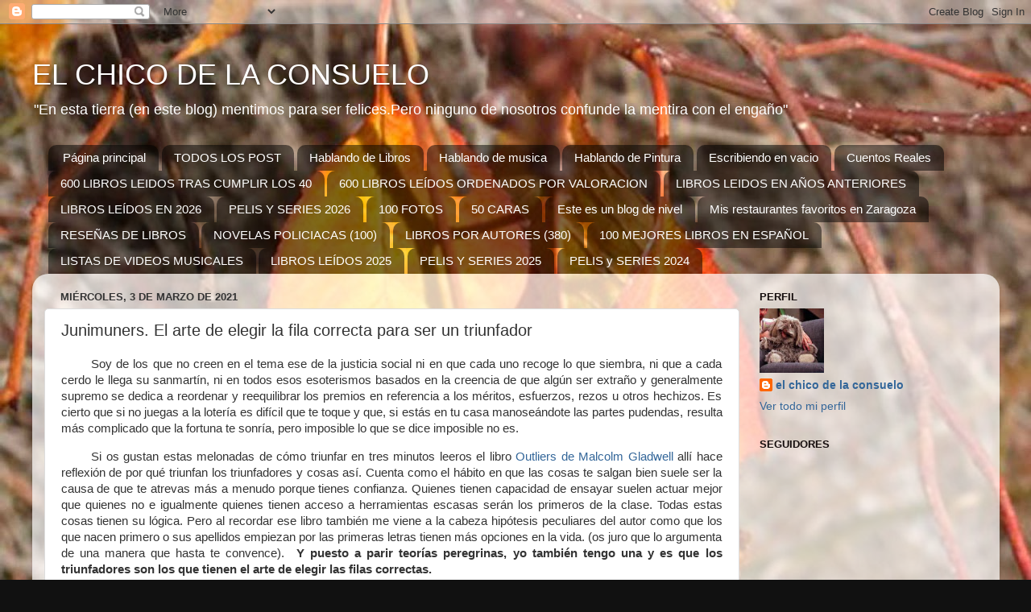

--- FILE ---
content_type: text/html; charset=UTF-8
request_url: https://elchicodelaconsuelo.blogspot.com/2021/03/junimuners-el-arte-de-elegir-la-fila.html
body_size: 39189
content:
<!DOCTYPE html>
<html class='v2' dir='ltr' lang='es' xmlns='http://www.w3.org/1999/xhtml' xmlns:b='http://www.google.com/2005/gml/b' xmlns:data='http://www.google.com/2005/gml/data' xmlns:expr='http://www.google.com/2005/gml/expr'>
<head>
<link href='https://www.blogger.com/static/v1/widgets/335934321-css_bundle_v2.css' rel='stylesheet' type='text/css'/>
<!-- ETIQUETAS META TWITTER -->
<meta content='summary' name='twitter:card'/>
<meta content='@ecdlc' name='twitter:site'/>
<meta content='@ecdlc' name='twitter:creator'/>
<!-- SI NO ES LA HOME (POST, PAGINA, ETC.) -->
<meta content='https://elchicodelaconsuelo.blogspot.com/2021/03/junimuners-el-arte-de-elegir-la-fila.html' name='twitter:url'/>
<meta content='Junimuners. El arte de elegir la fila correcta para ser un triunfador' name='twitter:title'/>
<meta content='https://blogger.googleusercontent.com/img/b/R29vZ2xl/AVvXsEgkIKqRLvyYZk47KzEXH0zr9FL8hFcU75DRWTMOuNsIEnd7RlW2hiDlAmGjJ85KZ1CrRVFPlFP_yUfGcEr55rFw-DBNVAwTv8o6i8UB4hgODwg51m4FFBegKwDIpz09Vipi2q-to3ookrzb/w400-h223/fila.jpg' name='twitter:image'/>
<!-- SI EL POST NO TIENE DESCRIPCION (SEARCH DESCRIPTION) -->
<meta content='Lee el post completo' name='twitter:description'/>
<!--FIN DE ETIQUETAS META TWITTER-->
<meta content='width=1100' name='viewport'/>
<meta content='text/html; charset=UTF-8' http-equiv='Content-Type'/>
<meta content='blogger' name='generator'/>
<link href='https://elchicodelaconsuelo.blogspot.com/favicon.ico' rel='icon' type='image/x-icon'/>
<link href='http://elchicodelaconsuelo.blogspot.com/2021/03/junimuners-el-arte-de-elegir-la-fila.html' rel='canonical'/>
<link rel="alternate" type="application/atom+xml" title="EL CHICO DE LA CONSUELO - Atom" href="https://elchicodelaconsuelo.blogspot.com/feeds/posts/default" />
<link rel="alternate" type="application/rss+xml" title="EL CHICO DE LA CONSUELO - RSS" href="https://elchicodelaconsuelo.blogspot.com/feeds/posts/default?alt=rss" />
<link rel="service.post" type="application/atom+xml" title="EL CHICO DE LA CONSUELO - Atom" href="https://www.blogger.com/feeds/5783418920704063464/posts/default" />

<link rel="alternate" type="application/atom+xml" title="EL CHICO DE LA CONSUELO - Atom" href="https://elchicodelaconsuelo.blogspot.com/feeds/1875055147436425186/comments/default" />
<!--Can't find substitution for tag [blog.ieCssRetrofitLinks]-->
<link href='https://blogger.googleusercontent.com/img/b/R29vZ2xl/AVvXsEgkIKqRLvyYZk47KzEXH0zr9FL8hFcU75DRWTMOuNsIEnd7RlW2hiDlAmGjJ85KZ1CrRVFPlFP_yUfGcEr55rFw-DBNVAwTv8o6i8UB4hgODwg51m4FFBegKwDIpz09Vipi2q-to3ookrzb/w400-h223/fila.jpg' rel='image_src'/>
<meta content='http://elchicodelaconsuelo.blogspot.com/2021/03/junimuners-el-arte-de-elegir-la-fila.html' property='og:url'/>
<meta content='Junimuners. El arte de elegir la fila correcta para ser un triunfador' property='og:title'/>
<meta content='' property='og:description'/>
<meta content='https://blogger.googleusercontent.com/img/b/R29vZ2xl/AVvXsEgkIKqRLvyYZk47KzEXH0zr9FL8hFcU75DRWTMOuNsIEnd7RlW2hiDlAmGjJ85KZ1CrRVFPlFP_yUfGcEr55rFw-DBNVAwTv8o6i8UB4hgODwg51m4FFBegKwDIpz09Vipi2q-to3ookrzb/w1200-h630-p-k-no-nu/fila.jpg' property='og:image'/>
<title>EL CHICO DE LA CONSUELO: Junimuners. El arte de elegir la fila correcta para ser un triunfador</title>
<style id='page-skin-1' type='text/css'><!--
/*-----------------------------------------------
Blogger Template Style
Name:     Picture Window
Designer: Blogger
URL:      www.blogger.com
----------------------------------------------- */
/* Content
----------------------------------------------- */
body {
font: normal normal 15px Arial, Tahoma, Helvetica, FreeSans, sans-serif;
color: #333333;
background: #111111 url(//3.bp.blogspot.com/-OF2-WN3JUwI/UYBENweJvKI/AAAAAAAACc4/Fe0x2ws8QdE/s0/Imagen-3.jpg) no-repeat fixed top left;
}
html body .region-inner {
min-width: 0;
max-width: 100%;
width: auto;
}
.content-outer {
font-size: 90%;
}
a:link {
text-decoration:none;
color: #336699;
}
a:visited {
text-decoration:none;
color: #336699;
}
a:hover {
text-decoration:underline;
color: #33aaff;
}
.content-outer {
background: transparent none repeat scroll top left;
-moz-border-radius: 0;
-webkit-border-radius: 0;
-goog-ms-border-radius: 0;
border-radius: 0;
-moz-box-shadow: 0 0 0 rgba(0, 0, 0, .15);
-webkit-box-shadow: 0 0 0 rgba(0, 0, 0, .15);
-goog-ms-box-shadow: 0 0 0 rgba(0, 0, 0, .15);
box-shadow: 0 0 0 rgba(0, 0, 0, .15);
margin: 20px auto;
}
.content-inner {
padding: 0;
}
/* Header
----------------------------------------------- */
.header-outer {
background: transparent none repeat-x scroll top left;
_background-image: none;
color: #ffffff;
-moz-border-radius: 0;
-webkit-border-radius: 0;
-goog-ms-border-radius: 0;
border-radius: 0;
}
.Header img, .Header #header-inner {
-moz-border-radius: 0;
-webkit-border-radius: 0;
-goog-ms-border-radius: 0;
border-radius: 0;
}
.header-inner .Header .titlewrapper,
.header-inner .Header .descriptionwrapper {
padding-left: 0;
padding-right: 0;
}
.Header h1 {
font: normal normal 36px Arial, Tahoma, Helvetica, FreeSans, sans-serif;
text-shadow: 1px 1px 3px rgba(0, 0, 0, 0.3);
}
.Header h1 a {
color: #ffffff;
}
.Header .description {
font-size: 130%;
}
/* Tabs
----------------------------------------------- */
.tabs-inner {
margin: .5em 20px 0;
padding: 0;
}
.tabs-inner .section {
margin: 0;
}
.tabs-inner .widget ul {
padding: 0;
background: transparent none repeat scroll bottom;
-moz-border-radius: 0;
-webkit-border-radius: 0;
-goog-ms-border-radius: 0;
border-radius: 0;
}
.tabs-inner .widget li {
border: none;
}
.tabs-inner .widget li a {
display: inline-block;
padding: .5em 1em;
margin-right: .25em;
color: #ffffff;
font: normal normal 15px Arial, Tahoma, Helvetica, FreeSans, sans-serif;
-moz-border-radius: 10px 10px 0 0;
-webkit-border-top-left-radius: 10px;
-webkit-border-top-right-radius: 10px;
-goog-ms-border-radius: 10px 10px 0 0;
border-radius: 10px 10px 0 0;
background: transparent url(https://resources.blogblog.com/blogblog/data/1kt/transparent/black50.png) repeat scroll top left;
border-right: 1px solid transparent;
}
.tabs-inner .widget li:first-child a {
padding-left: 1.25em;
-moz-border-radius-topleft: 10px;
-moz-border-radius-bottomleft: 0;
-webkit-border-top-left-radius: 10px;
-webkit-border-bottom-left-radius: 0;
-goog-ms-border-top-left-radius: 10px;
-goog-ms-border-bottom-left-radius: 0;
border-top-left-radius: 10px;
border-bottom-left-radius: 0;
}
.tabs-inner .widget li.selected a,
.tabs-inner .widget li a:hover {
position: relative;
z-index: 1;
background: transparent url(https://resources.blogblog.com/blogblog/data/1kt/transparent/white80.png) repeat scroll bottom;
color: #336699;
-moz-box-shadow: 0 0 3px rgba(0, 0, 0, .15);
-webkit-box-shadow: 0 0 3px rgba(0, 0, 0, .15);
-goog-ms-box-shadow: 0 0 3px rgba(0, 0, 0, .15);
box-shadow: 0 0 3px rgba(0, 0, 0, .15);
}
/* Headings
----------------------------------------------- */
h2 {
font: bold normal 13px Arial, Tahoma, Helvetica, FreeSans, sans-serif;
text-transform: uppercase;
color: #150d0d;
margin: .5em 0;
}
/* Main
----------------------------------------------- */
.main-outer {
background: transparent url(https://resources.blogblog.com/blogblog/data/1kt/transparent/white80.png) repeat scroll top left;
-moz-border-radius: 20px 20px 0 0;
-webkit-border-top-left-radius: 20px;
-webkit-border-top-right-radius: 20px;
-webkit-border-bottom-left-radius: 0;
-webkit-border-bottom-right-radius: 0;
-goog-ms-border-radius: 20px 20px 0 0;
border-radius: 20px 20px 0 0;
-moz-box-shadow: 0 1px 3px rgba(0, 0, 0, .15);
-webkit-box-shadow: 0 1px 3px rgba(0, 0, 0, .15);
-goog-ms-box-shadow: 0 1px 3px rgba(0, 0, 0, .15);
box-shadow: 0 1px 3px rgba(0, 0, 0, .15);
}
.main-inner {
padding: 15px 20px 20px;
}
.main-inner .column-center-inner {
padding: 0 0;
}
.main-inner .column-left-inner {
padding-left: 0;
}
.main-inner .column-right-inner {
padding-right: 0;
}
/* Posts
----------------------------------------------- */
h3.post-title {
margin: 0;
font: normal normal 20px Arial, Tahoma, Helvetica, FreeSans, sans-serif;
}
.comments h4 {
margin: 1em 0 0;
font: normal normal 20px Arial, Tahoma, Helvetica, FreeSans, sans-serif;
}
.date-header span {
color: #333333;
}
.post-outer {
background-color: #ffffff;
border: solid 1px #dddddd;
-moz-border-radius: 5px;
-webkit-border-radius: 5px;
border-radius: 5px;
-goog-ms-border-radius: 5px;
padding: 15px 20px;
margin: 0 -20px 20px;
}
.post-body {
line-height: 1.4;
font-size: 110%;
position: relative;
}
.post-header {
margin: 0 0 1.5em;
color: #999999;
line-height: 1.6;
}
.post-footer {
margin: .5em 0 0;
color: #999999;
line-height: 1.6;
}
#blog-pager {
font-size: 140%
}
#comments .comment-author {
padding-top: 1.5em;
border-top: dashed 1px #ccc;
border-top: dashed 1px rgba(128, 128, 128, .5);
background-position: 0 1.5em;
}
#comments .comment-author:first-child {
padding-top: 0;
border-top: none;
}
.avatar-image-container {
margin: .2em 0 0;
}
/* Comments
----------------------------------------------- */
.comments .comments-content .icon.blog-author {
background-repeat: no-repeat;
background-image: url([data-uri]);
}
.comments .comments-content .loadmore a {
border-top: 1px solid #33aaff;
border-bottom: 1px solid #33aaff;
}
.comments .continue {
border-top: 2px solid #33aaff;
}
/* Widgets
----------------------------------------------- */
.widget ul, .widget #ArchiveList ul.flat {
padding: 0;
list-style: none;
}
.widget ul li, .widget #ArchiveList ul.flat li {
border-top: dashed 1px #ccc;
border-top: dashed 1px rgba(128, 128, 128, .5);
}
.widget ul li:first-child, .widget #ArchiveList ul.flat li:first-child {
border-top: none;
}
.widget .post-body ul {
list-style: disc;
}
.widget .post-body ul li {
border: none;
}
/* Footer
----------------------------------------------- */
.footer-outer {
color:#cccccc;
background: transparent url(https://resources.blogblog.com/blogblog/data/1kt/transparent/black50.png) repeat scroll top left;
-moz-border-radius: 0 0 20px 20px;
-webkit-border-top-left-radius: 0;
-webkit-border-top-right-radius: 0;
-webkit-border-bottom-left-radius: 20px;
-webkit-border-bottom-right-radius: 20px;
-goog-ms-border-radius: 0 0 20px 20px;
border-radius: 0 0 20px 20px;
-moz-box-shadow: 0 1px 3px rgba(0, 0, 0, .15);
-webkit-box-shadow: 0 1px 3px rgba(0, 0, 0, .15);
-goog-ms-box-shadow: 0 1px 3px rgba(0, 0, 0, .15);
box-shadow: 0 1px 3px rgba(0, 0, 0, .15);
}
.footer-inner {
padding: 10px 20px 20px;
}
.footer-outer a {
color: #99ccee;
}
.footer-outer a:visited {
color: #77aaee;
}
.footer-outer a:hover {
color: #33aaff;
}
.footer-outer .widget h2 {
color: #aaaaaa;
}
/* Mobile
----------------------------------------------- */
html body.mobile {
height: auto;
}
html body.mobile {
min-height: 480px;
background-size: 100% auto;
}
.mobile .body-fauxcolumn-outer {
background: transparent none repeat scroll top left;
}
html .mobile .mobile-date-outer, html .mobile .blog-pager {
border-bottom: none;
background: transparent url(https://resources.blogblog.com/blogblog/data/1kt/transparent/white80.png) repeat scroll top left;
margin-bottom: 10px;
}
.mobile .date-outer {
background: transparent url(https://resources.blogblog.com/blogblog/data/1kt/transparent/white80.png) repeat scroll top left;
}
.mobile .header-outer, .mobile .main-outer,
.mobile .post-outer, .mobile .footer-outer {
-moz-border-radius: 0;
-webkit-border-radius: 0;
-goog-ms-border-radius: 0;
border-radius: 0;
}
.mobile .content-outer,
.mobile .main-outer,
.mobile .post-outer {
background: inherit;
border: none;
}
.mobile .content-outer {
font-size: 100%;
}
.mobile-link-button {
background-color: #336699;
}
.mobile-link-button a:link, .mobile-link-button a:visited {
color: #ffffff;
}
.mobile-index-contents {
color: #333333;
}
.mobile .tabs-inner .PageList .widget-content {
background: transparent url(https://resources.blogblog.com/blogblog/data/1kt/transparent/white80.png) repeat scroll bottom;
color: #336699;
}
.mobile .tabs-inner .PageList .widget-content .pagelist-arrow {
border-left: 1px solid transparent;
}

--></style>
<style id='template-skin-1' type='text/css'><!--
body {
min-width: 1201px;
}
.content-outer, .content-fauxcolumn-outer, .region-inner {
min-width: 1201px;
max-width: 1201px;
_width: 1201px;
}
.main-inner .columns {
padding-left: 0px;
padding-right: 308px;
}
.main-inner .fauxcolumn-center-outer {
left: 0px;
right: 308px;
/* IE6 does not respect left and right together */
_width: expression(this.parentNode.offsetWidth -
parseInt("0px") -
parseInt("308px") + 'px');
}
.main-inner .fauxcolumn-left-outer {
width: 0px;
}
.main-inner .fauxcolumn-right-outer {
width: 308px;
}
.main-inner .column-left-outer {
width: 0px;
right: 100%;
margin-left: -0px;
}
.main-inner .column-right-outer {
width: 308px;
margin-right: -308px;
}
#layout {
min-width: 0;
}
#layout .content-outer {
min-width: 0;
width: 800px;
}
#layout .region-inner {
min-width: 0;
width: auto;
}
body#layout div.add_widget {
padding: 8px;
}
body#layout div.add_widget a {
margin-left: 32px;
}
--></style>
<style>
    body {background-image:url(\/\/3.bp.blogspot.com\/-OF2-WN3JUwI\/UYBENweJvKI\/AAAAAAAACc4\/Fe0x2ws8QdE\/s0\/Imagen-3.jpg);}
    
@media (max-width: 200px) { body {background-image:url(\/\/3.bp.blogspot.com\/-OF2-WN3JUwI\/UYBENweJvKI\/AAAAAAAACc4\/Fe0x2ws8QdE\/w200\/Imagen-3.jpg);}}
@media (max-width: 400px) and (min-width: 201px) { body {background-image:url(\/\/3.bp.blogspot.com\/-OF2-WN3JUwI\/UYBENweJvKI\/AAAAAAAACc4\/Fe0x2ws8QdE\/w400\/Imagen-3.jpg);}}
@media (max-width: 800px) and (min-width: 401px) { body {background-image:url(\/\/3.bp.blogspot.com\/-OF2-WN3JUwI\/UYBENweJvKI\/AAAAAAAACc4\/Fe0x2ws8QdE\/w800\/Imagen-3.jpg);}}
@media (max-width: 1200px) and (min-width: 801px) { body {background-image:url(\/\/3.bp.blogspot.com\/-OF2-WN3JUwI\/UYBENweJvKI\/AAAAAAAACc4\/Fe0x2ws8QdE\/w1200\/Imagen-3.jpg);}}
/* Last tag covers anything over one higher than the previous max-size cap. */
@media (min-width: 1201px) { body {background-image:url(\/\/3.bp.blogspot.com\/-OF2-WN3JUwI\/UYBENweJvKI\/AAAAAAAACc4\/Fe0x2ws8QdE\/w1600\/Imagen-3.jpg);}}
  </style>
<script type='text/javascript'>
        (function(i,s,o,g,r,a,m){i['GoogleAnalyticsObject']=r;i[r]=i[r]||function(){
        (i[r].q=i[r].q||[]).push(arguments)},i[r].l=1*new Date();a=s.createElement(o),
        m=s.getElementsByTagName(o)[0];a.async=1;a.src=g;m.parentNode.insertBefore(a,m)
        })(window,document,'script','https://www.google-analytics.com/analytics.js','ga');
        ga('create', 'UA-16568305-1', 'auto', 'blogger');
        ga('blogger.send', 'pageview');
      </script>
<link href='https://www.blogger.com/dyn-css/authorization.css?targetBlogID=5783418920704063464&amp;zx=fb91a6a3-f74a-41c6-8cf5-2e9b2c01e31e' media='none' onload='if(media!=&#39;all&#39;)media=&#39;all&#39;' rel='stylesheet'/><noscript><link href='https://www.blogger.com/dyn-css/authorization.css?targetBlogID=5783418920704063464&amp;zx=fb91a6a3-f74a-41c6-8cf5-2e9b2c01e31e' rel='stylesheet'/></noscript>
<meta name='google-adsense-platform-account' content='ca-host-pub-1556223355139109'/>
<meta name='google-adsense-platform-domain' content='blogspot.com'/>

</head>
<body class='loading variant-open'>
<div class='navbar section' id='navbar' name='Barra de navegación'><div class='widget Navbar' data-version='1' id='Navbar1'><script type="text/javascript">
    function setAttributeOnload(object, attribute, val) {
      if(window.addEventListener) {
        window.addEventListener('load',
          function(){ object[attribute] = val; }, false);
      } else {
        window.attachEvent('onload', function(){ object[attribute] = val; });
      }
    }
  </script>
<div id="navbar-iframe-container"></div>
<script type="text/javascript" src="https://apis.google.com/js/platform.js"></script>
<script type="text/javascript">
      gapi.load("gapi.iframes:gapi.iframes.style.bubble", function() {
        if (gapi.iframes && gapi.iframes.getContext) {
          gapi.iframes.getContext().openChild({
              url: 'https://www.blogger.com/navbar/5783418920704063464?po\x3d1875055147436425186\x26origin\x3dhttps://elchicodelaconsuelo.blogspot.com',
              where: document.getElementById("navbar-iframe-container"),
              id: "navbar-iframe"
          });
        }
      });
    </script><script type="text/javascript">
(function() {
var script = document.createElement('script');
script.type = 'text/javascript';
script.src = '//pagead2.googlesyndication.com/pagead/js/google_top_exp.js';
var head = document.getElementsByTagName('head')[0];
if (head) {
head.appendChild(script);
}})();
</script>
</div></div>
<div class='body-fauxcolumns'>
<div class='fauxcolumn-outer body-fauxcolumn-outer'>
<div class='cap-top'>
<div class='cap-left'></div>
<div class='cap-right'></div>
</div>
<div class='fauxborder-left'>
<div class='fauxborder-right'></div>
<div class='fauxcolumn-inner'>
</div>
</div>
<div class='cap-bottom'>
<div class='cap-left'></div>
<div class='cap-right'></div>
</div>
</div>
</div>
<div class='content'>
<div class='content-fauxcolumns'>
<div class='fauxcolumn-outer content-fauxcolumn-outer'>
<div class='cap-top'>
<div class='cap-left'></div>
<div class='cap-right'></div>
</div>
<div class='fauxborder-left'>
<div class='fauxborder-right'></div>
<div class='fauxcolumn-inner'>
</div>
</div>
<div class='cap-bottom'>
<div class='cap-left'></div>
<div class='cap-right'></div>
</div>
</div>
</div>
<div class='content-outer'>
<div class='content-cap-top cap-top'>
<div class='cap-left'></div>
<div class='cap-right'></div>
</div>
<div class='fauxborder-left content-fauxborder-left'>
<div class='fauxborder-right content-fauxborder-right'></div>
<div class='content-inner'>
<header>
<div class='header-outer'>
<div class='header-cap-top cap-top'>
<div class='cap-left'></div>
<div class='cap-right'></div>
</div>
<div class='fauxborder-left header-fauxborder-left'>
<div class='fauxborder-right header-fauxborder-right'></div>
<div class='region-inner header-inner'>
<div class='header section' id='header' name='Cabecera'><div class='widget Header' data-version='1' id='Header1'>
<div id='header-inner'>
<div class='titlewrapper'>
<h1 class='title'>
<a href='https://elchicodelaconsuelo.blogspot.com/'>
EL CHICO DE LA CONSUELO
</a>
</h1>
</div>
<div class='descriptionwrapper'>
<p class='description'><span>"En esta tierra (en este blog) mentimos para ser felices.Pero ninguno de nosotros confunde la mentira con el engaño"</span></p>
</div>
</div>
</div></div>
</div>
</div>
<div class='header-cap-bottom cap-bottom'>
<div class='cap-left'></div>
<div class='cap-right'></div>
</div>
</div>
</header>
<div class='tabs-outer'>
<div class='tabs-cap-top cap-top'>
<div class='cap-left'></div>
<div class='cap-right'></div>
</div>
<div class='fauxborder-left tabs-fauxborder-left'>
<div class='fauxborder-right tabs-fauxborder-right'></div>
<div class='region-inner tabs-inner'>
<div class='tabs section' id='crosscol' name='Multicolumnas'><div class='widget PageList' data-version='1' id='PageList1'>
<h2>Páginas</h2>
<div class='widget-content'>
<ul>
<li>
<a href='https://elchicodelaconsuelo.blogspot.com/'>Página principal</a>
</li>
<li>
<a href='https://elchicodelaconsuelo.blogspot.com/p/todos-los-post.html'>TODOS LOS POST</a>
</li>
<li>
<a href='http://elchicodelaconsuelo.blogspot.com/p/hablando-de-libros.html'>Hablando de Libros</a>
</li>
<li>
<a href='http://elchicodelaconsuelo.blogspot.com/p/hablando-de-musicas.html'>Hablando de musica</a>
</li>
<li>
<a href='http://elchicodelaconsuelo.blogspot.com/p/function-recentpostslistjson-document.html'>Hablando de Pintura</a>
</li>
<li>
<a href='http://elchicodelaconsuelo.blogspot.com/p/escribiendo-en-vacio.html'>Escribiendo en vacio</a>
</li>
<li>
<a href='https://elchicodelaconsuelo.blogspot.com/p/function-recentpostslistjson-document_31.html'>Cuentos Reales</a>
</li>
<li>
<a href='https://elchicodelaconsuelo.blogspot.com/p/mis-600-libros-leidos-trascumplir-los-40.html'>600 LIBROS LEIDOS TRAS CUMPLIR LOS 40</a>
</li>
<li>
<a href='https://elchicodelaconsuelo.blogspot.com/p/600-libros-leidos-ordenados-por.html'>600 LIBROS LEÍDOS ORDENADOS POR VALORACION</a>
</li>
<li>
<a href='https://elchicodelaconsuelo.blogspot.com/p/libros-leidos-en-anos-anteriores.html'>LIBROS LEIDOS EN AÑOS ANTERIORES</a>
</li>
<li>
<a href='https://elchicodelaconsuelo.blogspot.com/p/libros-leidos-en-2026.html'>LIBROS LEÍDOS EN 2026</a>
</li>
<li>
<a href='https://elchicodelaconsuelo.blogspot.com/p/pelis-y-series-2026.html'>PELIS Y SERIES 2026</a>
</li>
<li>
<a href='http://elchicodelaconsuelo.blogspot.com/p/100-foto.html'>100 FOTOS</a>
</li>
<li>
<a href='https://elchicodelaconsuelo.blogspot.com/p/blog-page_44.html'>50 CARAS</a>
</li>
<li>
<a href='http://elchicodelaconsuelo.blogspot.com/p/este-es-un-blog-de-nivel.html'>Este es un blog de nivel</a>
</li>
<li>
<a href='https://elchicodelaconsuelo.blogspot.com/p/blog-page_8.html'>Mis restaurantes favoritos en Zaragoza</a>
</li>
<li>
<a href='https://elchicodelaconsuelo.blogspot.com/p/function-recentpostslistjson-document_2.html'>RESEÑAS DE LIBROS </a>
</li>
<li>
<a href='https://elchicodelaconsuelo.blogspot.com/p/novelas-policiacas-96.html'>NOVELAS POLICIACAS (100)</a>
</li>
<li>
<a href='https://elchicodelaconsuelo.blogspot.com/p/blog-page_54.html'>LIBROS POR AUTORES (380)</a>
</li>
<li>
<a href='https://elchicodelaconsuelo.blogspot.com/p/100-mejores-libros-en-espanol-2007.html'>100 MEJORES LIBROS EN ESPAÑOL </a>
</li>
<li>
<a href='https://elchicodelaconsuelo.blogspot.com/p/todos-los-videos.html'>LISTAS DE VIDEOS MUSICALES </a>
</li>
<li>
<a href='https://elchicodelaconsuelo.blogspot.com/p/libros-2025.html'>LIBROS LEÍDOS 2025</a>
</li>
<li>
<a href='https://elchicodelaconsuelo.blogspot.com/p/pelis-y-series-2025.html'>PELIS Y SERIES 2025</a>
</li>
<li>
<a href='https://elchicodelaconsuelo.blogspot.com/p/pelis-y-series-2024.html'>PELIS y SERIES 2024</a>
</li>
</ul>
<div class='clear'></div>
</div>
</div></div>
<div class='tabs no-items section' id='crosscol-overflow' name='Cross-Column 2'></div>
</div>
</div>
<div class='tabs-cap-bottom cap-bottom'>
<div class='cap-left'></div>
<div class='cap-right'></div>
</div>
</div>
<div class='main-outer'>
<div class='main-cap-top cap-top'>
<div class='cap-left'></div>
<div class='cap-right'></div>
</div>
<div class='fauxborder-left main-fauxborder-left'>
<div class='fauxborder-right main-fauxborder-right'></div>
<div class='region-inner main-inner'>
<div class='columns fauxcolumns'>
<div class='fauxcolumn-outer fauxcolumn-center-outer'>
<div class='cap-top'>
<div class='cap-left'></div>
<div class='cap-right'></div>
</div>
<div class='fauxborder-left'>
<div class='fauxborder-right'></div>
<div class='fauxcolumn-inner'>
</div>
</div>
<div class='cap-bottom'>
<div class='cap-left'></div>
<div class='cap-right'></div>
</div>
</div>
<div class='fauxcolumn-outer fauxcolumn-left-outer'>
<div class='cap-top'>
<div class='cap-left'></div>
<div class='cap-right'></div>
</div>
<div class='fauxborder-left'>
<div class='fauxborder-right'></div>
<div class='fauxcolumn-inner'>
</div>
</div>
<div class='cap-bottom'>
<div class='cap-left'></div>
<div class='cap-right'></div>
</div>
</div>
<div class='fauxcolumn-outer fauxcolumn-right-outer'>
<div class='cap-top'>
<div class='cap-left'></div>
<div class='cap-right'></div>
</div>
<div class='fauxborder-left'>
<div class='fauxborder-right'></div>
<div class='fauxcolumn-inner'>
</div>
</div>
<div class='cap-bottom'>
<div class='cap-left'></div>
<div class='cap-right'></div>
</div>
</div>
<!-- corrects IE6 width calculation -->
<div class='columns-inner'>
<div class='column-center-outer'>
<div class='column-center-inner'>
<div class='main section' id='main' name='Principal'><div class='widget Blog' data-version='1' id='Blog1'>
<div class='blog-posts hfeed'>

          <div class="date-outer">
        
<h2 class='date-header'><span>miércoles, 3 de marzo de 2021</span></h2>

          <div class="date-posts">
        
<div class='post-outer'>
<div class='post hentry uncustomized-post-template' itemprop='blogPost' itemscope='itemscope' itemtype='http://schema.org/BlogPosting'>
<meta content='https://blogger.googleusercontent.com/img/b/R29vZ2xl/AVvXsEgkIKqRLvyYZk47KzEXH0zr9FL8hFcU75DRWTMOuNsIEnd7RlW2hiDlAmGjJ85KZ1CrRVFPlFP_yUfGcEr55rFw-DBNVAwTv8o6i8UB4hgODwg51m4FFBegKwDIpz09Vipi2q-to3ookrzb/w400-h223/fila.jpg' itemprop='image_url'/>
<meta content='5783418920704063464' itemprop='blogId'/>
<meta content='1875055147436425186' itemprop='postId'/>
<a name='1875055147436425186'></a>
<h3 class='post-title entry-title' itemprop='name'>
Junimuners. El arte de elegir la fila correcta para ser un triunfador
</h3>
<div class='post-header'>
<div class='post-header-line-1'></div>
</div>
<div class='post-body entry-content' id='post-body-1875055147436425186' itemprop='description articleBody'>
<p><!--[if gte mso 9]><xml>
 <o:OfficeDocumentSettings>
  <o:AllowPNG/>
 </o:OfficeDocumentSettings>
</xml><![endif]--><!--[if gte mso 9]><xml>
 <w:WordDocument>
  <w:View>Normal</w:View>
  <w:Zoom>0</w:Zoom>
  <w:TrackMoves/>
  <w:TrackFormatting/>
  <w:HyphenationZone>21</w:HyphenationZone>
  <w:PunctuationKerning/>
  <w:ValidateAgainstSchemas/>
  <w:SaveIfXMLInvalid>false</w:SaveIfXMLInvalid>
  <w:IgnoreMixedContent>false</w:IgnoreMixedContent>
  <w:AlwaysShowPlaceholderText>false</w:AlwaysShowPlaceholderText>
  <w:DoNotPromoteQF/>
  <w:LidThemeOther>ES</w:LidThemeOther>
  <w:LidThemeAsian>X-NONE</w:LidThemeAsian>
  <w:LidThemeComplexScript>AR-SA</w:LidThemeComplexScript>
  <w:Compatibility>
   <w:BreakWrappedTables/>
   <w:SnapToGridInCell/>
   <w:WrapTextWithPunct/>
   <w:UseAsianBreakRules/>
   <w:DontGrowAutofit/>
   <w:SplitPgBreakAndParaMark/>
   <w:EnableOpenTypeKerning/>
   <w:DontFlipMirrorIndents/>
   <w:OverrideTableStyleHps/>
  </w:Compatibility>
  <m:mathPr>
   <m:mathFont m:val="Cambria Math"/>
   <m:brkBin m:val="before"/>
   <m:brkBinSub m:val="&#45;-"/>
   <m:smallFrac m:val="off"/>
   <m:dispDef/>
   <m:lMargin m:val="0"/>
   <m:rMargin m:val="0"/>
   <m:defJc m:val="centerGroup"/>
   <m:wrapIndent m:val="1440"/>
   <m:intLim m:val="subSup"/>
   <m:naryLim m:val="undOvr"/>
  </m:mathPr></w:WordDocument>
</xml><![endif]--><!--[if gte mso 9]><xml>
 <w:LatentStyles DefLockedState="false" DefUnhideWhenUsed="false"
  DefSemiHidden="false" DefQFormat="false" DefPriority="99"
  LatentStyleCount="376">
  <w:LsdException Locked="false" Priority="0" QFormat="true" Name="Normal"/>
  <w:LsdException Locked="false" Priority="9" QFormat="true" Name="heading 1"/>
  <w:LsdException Locked="false" Priority="9" SemiHidden="true"
   UnhideWhenUsed="true" QFormat="true" Name="heading 2"/>
  <w:LsdException Locked="false" Priority="9" SemiHidden="true"
   UnhideWhenUsed="true" QFormat="true" Name="heading 3"/>
  <w:LsdException Locked="false" Priority="9" SemiHidden="true"
   UnhideWhenUsed="true" QFormat="true" Name="heading 4"/>
  <w:LsdException Locked="false" Priority="9" SemiHidden="true"
   UnhideWhenUsed="true" QFormat="true" Name="heading 5"/>
  <w:LsdException Locked="false" Priority="9" SemiHidden="true"
   UnhideWhenUsed="true" QFormat="true" Name="heading 6"/>
  <w:LsdException Locked="false" Priority="9" SemiHidden="true"
   UnhideWhenUsed="true" QFormat="true" Name="heading 7"/>
  <w:LsdException Locked="false" Priority="9" SemiHidden="true"
   UnhideWhenUsed="true" QFormat="true" Name="heading 8"/>
  <w:LsdException Locked="false" Priority="9" SemiHidden="true"
   UnhideWhenUsed="true" QFormat="true" Name="heading 9"/>
  <w:LsdException Locked="false" SemiHidden="true" UnhideWhenUsed="true"
   Name="index 1"/>
  <w:LsdException Locked="false" SemiHidden="true" UnhideWhenUsed="true"
   Name="index 2"/>
  <w:LsdException Locked="false" SemiHidden="true" UnhideWhenUsed="true"
   Name="index 3"/>
  <w:LsdException Locked="false" SemiHidden="true" UnhideWhenUsed="true"
   Name="index 4"/>
  <w:LsdException Locked="false" SemiHidden="true" UnhideWhenUsed="true"
   Name="index 5"/>
  <w:LsdException Locked="false" SemiHidden="true" UnhideWhenUsed="true"
   Name="index 6"/>
  <w:LsdException Locked="false" SemiHidden="true" UnhideWhenUsed="true"
   Name="index 7"/>
  <w:LsdException Locked="false" SemiHidden="true" UnhideWhenUsed="true"
   Name="index 8"/>
  <w:LsdException Locked="false" SemiHidden="true" UnhideWhenUsed="true"
   Name="index 9"/>
  <w:LsdException Locked="false" Priority="39" SemiHidden="true"
   UnhideWhenUsed="true" Name="toc 1"/>
  <w:LsdException Locked="false" Priority="39" SemiHidden="true"
   UnhideWhenUsed="true" Name="toc 2"/>
  <w:LsdException Locked="false" Priority="39" SemiHidden="true"
   UnhideWhenUsed="true" Name="toc 3"/>
  <w:LsdException Locked="false" Priority="39" SemiHidden="true"
   UnhideWhenUsed="true" Name="toc 4"/>
  <w:LsdException Locked="false" Priority="39" SemiHidden="true"
   UnhideWhenUsed="true" Name="toc 5"/>
  <w:LsdException Locked="false" Priority="39" SemiHidden="true"
   UnhideWhenUsed="true" Name="toc 6"/>
  <w:LsdException Locked="false" Priority="39" SemiHidden="true"
   UnhideWhenUsed="true" Name="toc 7"/>
  <w:LsdException Locked="false" Priority="39" SemiHidden="true"
   UnhideWhenUsed="true" Name="toc 8"/>
  <w:LsdException Locked="false" Priority="39" SemiHidden="true"
   UnhideWhenUsed="true" Name="toc 9"/>
  <w:LsdException Locked="false" SemiHidden="true" UnhideWhenUsed="true"
   Name="Normal Indent"/>
  <w:LsdException Locked="false" SemiHidden="true" UnhideWhenUsed="true"
   Name="footnote text"/>
  <w:LsdException Locked="false" SemiHidden="true" UnhideWhenUsed="true"
   Name="annotation text"/>
  <w:LsdException Locked="false" SemiHidden="true" UnhideWhenUsed="true"
   Name="header"/>
  <w:LsdException Locked="false" SemiHidden="true" UnhideWhenUsed="true"
   Name="footer"/>
  <w:LsdException Locked="false" SemiHidden="true" UnhideWhenUsed="true"
   Name="index heading"/>
  <w:LsdException Locked="false" Priority="35" SemiHidden="true"
   UnhideWhenUsed="true" QFormat="true" Name="caption"/>
  <w:LsdException Locked="false" SemiHidden="true" UnhideWhenUsed="true"
   Name="table of figures"/>
  <w:LsdException Locked="false" SemiHidden="true" UnhideWhenUsed="true"
   Name="envelope address"/>
  <w:LsdException Locked="false" SemiHidden="true" UnhideWhenUsed="true"
   Name="envelope return"/>
  <w:LsdException Locked="false" SemiHidden="true" UnhideWhenUsed="true"
   Name="footnote reference"/>
  <w:LsdException Locked="false" SemiHidden="true" UnhideWhenUsed="true"
   Name="annotation reference"/>
  <w:LsdException Locked="false" SemiHidden="true" UnhideWhenUsed="true"
   Name="line number"/>
  <w:LsdException Locked="false" SemiHidden="true" UnhideWhenUsed="true"
   Name="page number"/>
  <w:LsdException Locked="false" SemiHidden="true" UnhideWhenUsed="true"
   Name="endnote reference"/>
  <w:LsdException Locked="false" SemiHidden="true" UnhideWhenUsed="true"
   Name="endnote text"/>
  <w:LsdException Locked="false" SemiHidden="true" UnhideWhenUsed="true"
   Name="table of authorities"/>
  <w:LsdException Locked="false" SemiHidden="true" UnhideWhenUsed="true"
   Name="macro"/>
  <w:LsdException Locked="false" SemiHidden="true" UnhideWhenUsed="true"
   Name="toa heading"/>
  <w:LsdException Locked="false" SemiHidden="true" UnhideWhenUsed="true"
   Name="List"/>
  <w:LsdException Locked="false" SemiHidden="true" UnhideWhenUsed="true"
   Name="List Bullet"/>
  <w:LsdException Locked="false" SemiHidden="true" UnhideWhenUsed="true"
   Name="List Number"/>
  <w:LsdException Locked="false" SemiHidden="true" UnhideWhenUsed="true"
   Name="List 2"/>
  <w:LsdException Locked="false" SemiHidden="true" UnhideWhenUsed="true"
   Name="List 3"/>
  <w:LsdException Locked="false" SemiHidden="true" UnhideWhenUsed="true"
   Name="List 4"/>
  <w:LsdException Locked="false" SemiHidden="true" UnhideWhenUsed="true"
   Name="List 5"/>
  <w:LsdException Locked="false" SemiHidden="true" UnhideWhenUsed="true"
   Name="List Bullet 2"/>
  <w:LsdException Locked="false" SemiHidden="true" UnhideWhenUsed="true"
   Name="List Bullet 3"/>
  <w:LsdException Locked="false" SemiHidden="true" UnhideWhenUsed="true"
   Name="List Bullet 4"/>
  <w:LsdException Locked="false" SemiHidden="true" UnhideWhenUsed="true"
   Name="List Bullet 5"/>
  <w:LsdException Locked="false" SemiHidden="true" UnhideWhenUsed="true"
   Name="List Number 2"/>
  <w:LsdException Locked="false" SemiHidden="true" UnhideWhenUsed="true"
   Name="List Number 3"/>
  <w:LsdException Locked="false" SemiHidden="true" UnhideWhenUsed="true"
   Name="List Number 4"/>
  <w:LsdException Locked="false" SemiHidden="true" UnhideWhenUsed="true"
   Name="List Number 5"/>
  <w:LsdException Locked="false" Priority="10" QFormat="true" Name="Title"/>
  <w:LsdException Locked="false" SemiHidden="true" UnhideWhenUsed="true"
   Name="Closing"/>
  <w:LsdException Locked="false" SemiHidden="true" UnhideWhenUsed="true"
   Name="Signature"/>
  <w:LsdException Locked="false" Priority="1" SemiHidden="true"
   UnhideWhenUsed="true" Name="Default Paragraph Font"/>
  <w:LsdException Locked="false" SemiHidden="true" UnhideWhenUsed="true"
   Name="Body Text"/>
  <w:LsdException Locked="false" SemiHidden="true" UnhideWhenUsed="true"
   Name="Body Text Indent"/>
  <w:LsdException Locked="false" SemiHidden="true" UnhideWhenUsed="true"
   Name="List Continue"/>
  <w:LsdException Locked="false" SemiHidden="true" UnhideWhenUsed="true"
   Name="List Continue 2"/>
  <w:LsdException Locked="false" SemiHidden="true" UnhideWhenUsed="true"
   Name="List Continue 3"/>
  <w:LsdException Locked="false" SemiHidden="true" UnhideWhenUsed="true"
   Name="List Continue 4"/>
  <w:LsdException Locked="false" SemiHidden="true" UnhideWhenUsed="true"
   Name="List Continue 5"/>
  <w:LsdException Locked="false" SemiHidden="true" UnhideWhenUsed="true"
   Name="Message Header"/>
  <w:LsdException Locked="false" Priority="11" QFormat="true" Name="Subtitle"/>
  <w:LsdException Locked="false" SemiHidden="true" UnhideWhenUsed="true"
   Name="Salutation"/>
  <w:LsdException Locked="false" SemiHidden="true" UnhideWhenUsed="true"
   Name="Date"/>
  <w:LsdException Locked="false" SemiHidden="true" UnhideWhenUsed="true"
   Name="Body Text First Indent"/>
  <w:LsdException Locked="false" SemiHidden="true" UnhideWhenUsed="true"
   Name="Body Text First Indent 2"/>
  <w:LsdException Locked="false" SemiHidden="true" UnhideWhenUsed="true"
   Name="Note Heading"/>
  <w:LsdException Locked="false" SemiHidden="true" UnhideWhenUsed="true"
   Name="Body Text 2"/>
  <w:LsdException Locked="false" SemiHidden="true" UnhideWhenUsed="true"
   Name="Body Text 3"/>
  <w:LsdException Locked="false" SemiHidden="true" UnhideWhenUsed="true"
   Name="Body Text Indent 2"/>
  <w:LsdException Locked="false" SemiHidden="true" UnhideWhenUsed="true"
   Name="Body Text Indent 3"/>
  <w:LsdException Locked="false" SemiHidden="true" UnhideWhenUsed="true"
   Name="Block Text"/>
  <w:LsdException Locked="false" SemiHidden="true" UnhideWhenUsed="true"
   Name="Hyperlink"/>
  <w:LsdException Locked="false" SemiHidden="true" UnhideWhenUsed="true"
   Name="FollowedHyperlink"/>
  <w:LsdException Locked="false" Priority="22" QFormat="true" Name="Strong"/>
  <w:LsdException Locked="false" Priority="20" QFormat="true" Name="Emphasis"/>
  <w:LsdException Locked="false" SemiHidden="true" UnhideWhenUsed="true"
   Name="Document Map"/>
  <w:LsdException Locked="false" SemiHidden="true" UnhideWhenUsed="true"
   Name="Plain Text"/>
  <w:LsdException Locked="false" SemiHidden="true" UnhideWhenUsed="true"
   Name="E-mail Signature"/>
  <w:LsdException Locked="false" SemiHidden="true" UnhideWhenUsed="true"
   Name="HTML Top of Form"/>
  <w:LsdException Locked="false" SemiHidden="true" UnhideWhenUsed="true"
   Name="HTML Bottom of Form"/>
  <w:LsdException Locked="false" SemiHidden="true" UnhideWhenUsed="true"
   Name="Normal (Web)"/>
  <w:LsdException Locked="false" SemiHidden="true" UnhideWhenUsed="true"
   Name="HTML Acronym"/>
  <w:LsdException Locked="false" SemiHidden="true" UnhideWhenUsed="true"
   Name="HTML Address"/>
  <w:LsdException Locked="false" SemiHidden="true" UnhideWhenUsed="true"
   Name="HTML Cite"/>
  <w:LsdException Locked="false" SemiHidden="true" UnhideWhenUsed="true"
   Name="HTML Code"/>
  <w:LsdException Locked="false" SemiHidden="true" UnhideWhenUsed="true"
   Name="HTML Definition"/>
  <w:LsdException Locked="false" SemiHidden="true" UnhideWhenUsed="true"
   Name="HTML Keyboard"/>
  <w:LsdException Locked="false" SemiHidden="true" UnhideWhenUsed="true"
   Name="HTML Preformatted"/>
  <w:LsdException Locked="false" SemiHidden="true" UnhideWhenUsed="true"
   Name="HTML Sample"/>
  <w:LsdException Locked="false" SemiHidden="true" UnhideWhenUsed="true"
   Name="HTML Typewriter"/>
  <w:LsdException Locked="false" SemiHidden="true" UnhideWhenUsed="true"
   Name="HTML Variable"/>
  <w:LsdException Locked="false" SemiHidden="true" UnhideWhenUsed="true"
   Name="Normal Table"/>
  <w:LsdException Locked="false" SemiHidden="true" UnhideWhenUsed="true"
   Name="annotation subject"/>
  <w:LsdException Locked="false" SemiHidden="true" UnhideWhenUsed="true"
   Name="No List"/>
  <w:LsdException Locked="false" SemiHidden="true" UnhideWhenUsed="true"
   Name="Outline List 1"/>
  <w:LsdException Locked="false" SemiHidden="true" UnhideWhenUsed="true"
   Name="Outline List 2"/>
  <w:LsdException Locked="false" SemiHidden="true" UnhideWhenUsed="true"
   Name="Outline List 3"/>
  <w:LsdException Locked="false" SemiHidden="true" UnhideWhenUsed="true"
   Name="Table Simple 1"/>
  <w:LsdException Locked="false" SemiHidden="true" UnhideWhenUsed="true"
   Name="Table Simple 2"/>
  <w:LsdException Locked="false" SemiHidden="true" UnhideWhenUsed="true"
   Name="Table Simple 3"/>
  <w:LsdException Locked="false" SemiHidden="true" UnhideWhenUsed="true"
   Name="Table Classic 1"/>
  <w:LsdException Locked="false" SemiHidden="true" UnhideWhenUsed="true"
   Name="Table Classic 2"/>
  <w:LsdException Locked="false" SemiHidden="true" UnhideWhenUsed="true"
   Name="Table Classic 3"/>
  <w:LsdException Locked="false" SemiHidden="true" UnhideWhenUsed="true"
   Name="Table Classic 4"/>
  <w:LsdException Locked="false" SemiHidden="true" UnhideWhenUsed="true"
   Name="Table Colorful 1"/>
  <w:LsdException Locked="false" SemiHidden="true" UnhideWhenUsed="true"
   Name="Table Colorful 2"/>
  <w:LsdException Locked="false" SemiHidden="true" UnhideWhenUsed="true"
   Name="Table Colorful 3"/>
  <w:LsdException Locked="false" SemiHidden="true" UnhideWhenUsed="true"
   Name="Table Columns 1"/>
  <w:LsdException Locked="false" SemiHidden="true" UnhideWhenUsed="true"
   Name="Table Columns 2"/>
  <w:LsdException Locked="false" SemiHidden="true" UnhideWhenUsed="true"
   Name="Table Columns 3"/>
  <w:LsdException Locked="false" SemiHidden="true" UnhideWhenUsed="true"
   Name="Table Columns 4"/>
  <w:LsdException Locked="false" SemiHidden="true" UnhideWhenUsed="true"
   Name="Table Columns 5"/>
  <w:LsdException Locked="false" SemiHidden="true" UnhideWhenUsed="true"
   Name="Table Grid 1"/>
  <w:LsdException Locked="false" SemiHidden="true" UnhideWhenUsed="true"
   Name="Table Grid 2"/>
  <w:LsdException Locked="false" SemiHidden="true" UnhideWhenUsed="true"
   Name="Table Grid 3"/>
  <w:LsdException Locked="false" SemiHidden="true" UnhideWhenUsed="true"
   Name="Table Grid 4"/>
  <w:LsdException Locked="false" SemiHidden="true" UnhideWhenUsed="true"
   Name="Table Grid 5"/>
  <w:LsdException Locked="false" SemiHidden="true" UnhideWhenUsed="true"
   Name="Table Grid 6"/>
  <w:LsdException Locked="false" SemiHidden="true" UnhideWhenUsed="true"
   Name="Table Grid 7"/>
  <w:LsdException Locked="false" SemiHidden="true" UnhideWhenUsed="true"
   Name="Table Grid 8"/>
  <w:LsdException Locked="false" SemiHidden="true" UnhideWhenUsed="true"
   Name="Table List 1"/>
  <w:LsdException Locked="false" SemiHidden="true" UnhideWhenUsed="true"
   Name="Table List 2"/>
  <w:LsdException Locked="false" SemiHidden="true" UnhideWhenUsed="true"
   Name="Table List 3"/>
  <w:LsdException Locked="false" SemiHidden="true" UnhideWhenUsed="true"
   Name="Table List 4"/>
  <w:LsdException Locked="false" SemiHidden="true" UnhideWhenUsed="true"
   Name="Table List 5"/>
  <w:LsdException Locked="false" SemiHidden="true" UnhideWhenUsed="true"
   Name="Table List 6"/>
  <w:LsdException Locked="false" SemiHidden="true" UnhideWhenUsed="true"
   Name="Table List 7"/>
  <w:LsdException Locked="false" SemiHidden="true" UnhideWhenUsed="true"
   Name="Table List 8"/>
  <w:LsdException Locked="false" SemiHidden="true" UnhideWhenUsed="true"
   Name="Table 3D effects 1"/>
  <w:LsdException Locked="false" SemiHidden="true" UnhideWhenUsed="true"
   Name="Table 3D effects 2"/>
  <w:LsdException Locked="false" SemiHidden="true" UnhideWhenUsed="true"
   Name="Table 3D effects 3"/>
  <w:LsdException Locked="false" SemiHidden="true" UnhideWhenUsed="true"
   Name="Table Contemporary"/>
  <w:LsdException Locked="false" SemiHidden="true" UnhideWhenUsed="true"
   Name="Table Elegant"/>
  <w:LsdException Locked="false" SemiHidden="true" UnhideWhenUsed="true"
   Name="Table Professional"/>
  <w:LsdException Locked="false" SemiHidden="true" UnhideWhenUsed="true"
   Name="Table Subtle 1"/>
  <w:LsdException Locked="false" SemiHidden="true" UnhideWhenUsed="true"
   Name="Table Subtle 2"/>
  <w:LsdException Locked="false" SemiHidden="true" UnhideWhenUsed="true"
   Name="Table Web 1"/>
  <w:LsdException Locked="false" SemiHidden="true" UnhideWhenUsed="true"
   Name="Table Web 2"/>
  <w:LsdException Locked="false" SemiHidden="true" UnhideWhenUsed="true"
   Name="Table Web 3"/>
  <w:LsdException Locked="false" SemiHidden="true" UnhideWhenUsed="true"
   Name="Balloon Text"/>
  <w:LsdException Locked="false" Priority="39" Name="Table Grid"/>
  <w:LsdException Locked="false" SemiHidden="true" UnhideWhenUsed="true"
   Name="Table Theme"/>
  <w:LsdException Locked="false" SemiHidden="true" Name="Placeholder Text"/>
  <w:LsdException Locked="false" Priority="1" QFormat="true" Name="No Spacing"/>
  <w:LsdException Locked="false" Priority="60" Name="Light Shading"/>
  <w:LsdException Locked="false" Priority="61" Name="Light List"/>
  <w:LsdException Locked="false" Priority="62" Name="Light Grid"/>
  <w:LsdException Locked="false" Priority="63" Name="Medium Shading 1"/>
  <w:LsdException Locked="false" Priority="64" Name="Medium Shading 2"/>
  <w:LsdException Locked="false" Priority="65" Name="Medium List 1"/>
  <w:LsdException Locked="false" Priority="66" Name="Medium List 2"/>
  <w:LsdException Locked="false" Priority="67" Name="Medium Grid 1"/>
  <w:LsdException Locked="false" Priority="68" Name="Medium Grid 2"/>
  <w:LsdException Locked="false" Priority="69" Name="Medium Grid 3"/>
  <w:LsdException Locked="false" Priority="70" Name="Dark List"/>
  <w:LsdException Locked="false" Priority="71" Name="Colorful Shading"/>
  <w:LsdException Locked="false" Priority="72" Name="Colorful List"/>
  <w:LsdException Locked="false" Priority="73" Name="Colorful Grid"/>
  <w:LsdException Locked="false" Priority="60" Name="Light Shading Accent 1"/>
  <w:LsdException Locked="false" Priority="61" Name="Light List Accent 1"/>
  <w:LsdException Locked="false" Priority="62" Name="Light Grid Accent 1"/>
  <w:LsdException Locked="false" Priority="63" Name="Medium Shading 1 Accent 1"/>
  <w:LsdException Locked="false" Priority="64" Name="Medium Shading 2 Accent 1"/>
  <w:LsdException Locked="false" Priority="65" Name="Medium List 1 Accent 1"/>
  <w:LsdException Locked="false" SemiHidden="true" Name="Revision"/>
  <w:LsdException Locked="false" Priority="34" QFormat="true"
   Name="List Paragraph"/>
  <w:LsdException Locked="false" Priority="29" QFormat="true" Name="Quote"/>
  <w:LsdException Locked="false" Priority="30" QFormat="true"
   Name="Intense Quote"/>
  <w:LsdException Locked="false" Priority="66" Name="Medium List 2 Accent 1"/>
  <w:LsdException Locked="false" Priority="67" Name="Medium Grid 1 Accent 1"/>
  <w:LsdException Locked="false" Priority="68" Name="Medium Grid 2 Accent 1"/>
  <w:LsdException Locked="false" Priority="69" Name="Medium Grid 3 Accent 1"/>
  <w:LsdException Locked="false" Priority="70" Name="Dark List Accent 1"/>
  <w:LsdException Locked="false" Priority="71" Name="Colorful Shading Accent 1"/>
  <w:LsdException Locked="false" Priority="72" Name="Colorful List Accent 1"/>
  <w:LsdException Locked="false" Priority="73" Name="Colorful Grid Accent 1"/>
  <w:LsdException Locked="false" Priority="60" Name="Light Shading Accent 2"/>
  <w:LsdException Locked="false" Priority="61" Name="Light List Accent 2"/>
  <w:LsdException Locked="false" Priority="62" Name="Light Grid Accent 2"/>
  <w:LsdException Locked="false" Priority="63" Name="Medium Shading 1 Accent 2"/>
  <w:LsdException Locked="false" Priority="64" Name="Medium Shading 2 Accent 2"/>
  <w:LsdException Locked="false" Priority="65" Name="Medium List 1 Accent 2"/>
  <w:LsdException Locked="false" Priority="66" Name="Medium List 2 Accent 2"/>
  <w:LsdException Locked="false" Priority="67" Name="Medium Grid 1 Accent 2"/>
  <w:LsdException Locked="false" Priority="68" Name="Medium Grid 2 Accent 2"/>
  <w:LsdException Locked="false" Priority="69" Name="Medium Grid 3 Accent 2"/>
  <w:LsdException Locked="false" Priority="70" Name="Dark List Accent 2"/>
  <w:LsdException Locked="false" Priority="71" Name="Colorful Shading Accent 2"/>
  <w:LsdException Locked="false" Priority="72" Name="Colorful List Accent 2"/>
  <w:LsdException Locked="false" Priority="73" Name="Colorful Grid Accent 2"/>
  <w:LsdException Locked="false" Priority="60" Name="Light Shading Accent 3"/>
  <w:LsdException Locked="false" Priority="61" Name="Light List Accent 3"/>
  <w:LsdException Locked="false" Priority="62" Name="Light Grid Accent 3"/>
  <w:LsdException Locked="false" Priority="63" Name="Medium Shading 1 Accent 3"/>
  <w:LsdException Locked="false" Priority="64" Name="Medium Shading 2 Accent 3"/>
  <w:LsdException Locked="false" Priority="65" Name="Medium List 1 Accent 3"/>
  <w:LsdException Locked="false" Priority="66" Name="Medium List 2 Accent 3"/>
  <w:LsdException Locked="false" Priority="67" Name="Medium Grid 1 Accent 3"/>
  <w:LsdException Locked="false" Priority="68" Name="Medium Grid 2 Accent 3"/>
  <w:LsdException Locked="false" Priority="69" Name="Medium Grid 3 Accent 3"/>
  <w:LsdException Locked="false" Priority="70" Name="Dark List Accent 3"/>
  <w:LsdException Locked="false" Priority="71" Name="Colorful Shading Accent 3"/>
  <w:LsdException Locked="false" Priority="72" Name="Colorful List Accent 3"/>
  <w:LsdException Locked="false" Priority="73" Name="Colorful Grid Accent 3"/>
  <w:LsdException Locked="false" Priority="60" Name="Light Shading Accent 4"/>
  <w:LsdException Locked="false" Priority="61" Name="Light List Accent 4"/>
  <w:LsdException Locked="false" Priority="62" Name="Light Grid Accent 4"/>
  <w:LsdException Locked="false" Priority="63" Name="Medium Shading 1 Accent 4"/>
  <w:LsdException Locked="false" Priority="64" Name="Medium Shading 2 Accent 4"/>
  <w:LsdException Locked="false" Priority="65" Name="Medium List 1 Accent 4"/>
  <w:LsdException Locked="false" Priority="66" Name="Medium List 2 Accent 4"/>
  <w:LsdException Locked="false" Priority="67" Name="Medium Grid 1 Accent 4"/>
  <w:LsdException Locked="false" Priority="68" Name="Medium Grid 2 Accent 4"/>
  <w:LsdException Locked="false" Priority="69" Name="Medium Grid 3 Accent 4"/>
  <w:LsdException Locked="false" Priority="70" Name="Dark List Accent 4"/>
  <w:LsdException Locked="false" Priority="71" Name="Colorful Shading Accent 4"/>
  <w:LsdException Locked="false" Priority="72" Name="Colorful List Accent 4"/>
  <w:LsdException Locked="false" Priority="73" Name="Colorful Grid Accent 4"/>
  <w:LsdException Locked="false" Priority="60" Name="Light Shading Accent 5"/>
  <w:LsdException Locked="false" Priority="61" Name="Light List Accent 5"/>
  <w:LsdException Locked="false" Priority="62" Name="Light Grid Accent 5"/>
  <w:LsdException Locked="false" Priority="63" Name="Medium Shading 1 Accent 5"/>
  <w:LsdException Locked="false" Priority="64" Name="Medium Shading 2 Accent 5"/>
  <w:LsdException Locked="false" Priority="65" Name="Medium List 1 Accent 5"/>
  <w:LsdException Locked="false" Priority="66" Name="Medium List 2 Accent 5"/>
  <w:LsdException Locked="false" Priority="67" Name="Medium Grid 1 Accent 5"/>
  <w:LsdException Locked="false" Priority="68" Name="Medium Grid 2 Accent 5"/>
  <w:LsdException Locked="false" Priority="69" Name="Medium Grid 3 Accent 5"/>
  <w:LsdException Locked="false" Priority="70" Name="Dark List Accent 5"/>
  <w:LsdException Locked="false" Priority="71" Name="Colorful Shading Accent 5"/>
  <w:LsdException Locked="false" Priority="72" Name="Colorful List Accent 5"/>
  <w:LsdException Locked="false" Priority="73" Name="Colorful Grid Accent 5"/>
  <w:LsdException Locked="false" Priority="60" Name="Light Shading Accent 6"/>
  <w:LsdException Locked="false" Priority="61" Name="Light List Accent 6"/>
  <w:LsdException Locked="false" Priority="62" Name="Light Grid Accent 6"/>
  <w:LsdException Locked="false" Priority="63" Name="Medium Shading 1 Accent 6"/>
  <w:LsdException Locked="false" Priority="64" Name="Medium Shading 2 Accent 6"/>
  <w:LsdException Locked="false" Priority="65" Name="Medium List 1 Accent 6"/>
  <w:LsdException Locked="false" Priority="66" Name="Medium List 2 Accent 6"/>
  <w:LsdException Locked="false" Priority="67" Name="Medium Grid 1 Accent 6"/>
  <w:LsdException Locked="false" Priority="68" Name="Medium Grid 2 Accent 6"/>
  <w:LsdException Locked="false" Priority="69" Name="Medium Grid 3 Accent 6"/>
  <w:LsdException Locked="false" Priority="70" Name="Dark List Accent 6"/>
  <w:LsdException Locked="false" Priority="71" Name="Colorful Shading Accent 6"/>
  <w:LsdException Locked="false" Priority="72" Name="Colorful List Accent 6"/>
  <w:LsdException Locked="false" Priority="73" Name="Colorful Grid Accent 6"/>
  <w:LsdException Locked="false" Priority="19" QFormat="true"
   Name="Subtle Emphasis"/>
  <w:LsdException Locked="false" Priority="21" QFormat="true"
   Name="Intense Emphasis"/>
  <w:LsdException Locked="false" Priority="31" QFormat="true"
   Name="Subtle Reference"/>
  <w:LsdException Locked="false" Priority="32" QFormat="true"
   Name="Intense Reference"/>
  <w:LsdException Locked="false" Priority="33" QFormat="true" Name="Book Title"/>
  <w:LsdException Locked="false" Priority="37" SemiHidden="true"
   UnhideWhenUsed="true" Name="Bibliography"/>
  <w:LsdException Locked="false" Priority="39" SemiHidden="true"
   UnhideWhenUsed="true" QFormat="true" Name="TOC Heading"/>
  <w:LsdException Locked="false" Priority="41" Name="Plain Table 1"/>
  <w:LsdException Locked="false" Priority="42" Name="Plain Table 2"/>
  <w:LsdException Locked="false" Priority="43" Name="Plain Table 3"/>
  <w:LsdException Locked="false" Priority="44" Name="Plain Table 4"/>
  <w:LsdException Locked="false" Priority="45" Name="Plain Table 5"/>
  <w:LsdException Locked="false" Priority="40" Name="Grid Table Light"/>
  <w:LsdException Locked="false" Priority="46" Name="Grid Table 1 Light"/>
  <w:LsdException Locked="false" Priority="47" Name="Grid Table 2"/>
  <w:LsdException Locked="false" Priority="48" Name="Grid Table 3"/>
  <w:LsdException Locked="false" Priority="49" Name="Grid Table 4"/>
  <w:LsdException Locked="false" Priority="50" Name="Grid Table 5 Dark"/>
  <w:LsdException Locked="false" Priority="51" Name="Grid Table 6 Colorful"/>
  <w:LsdException Locked="false" Priority="52" Name="Grid Table 7 Colorful"/>
  <w:LsdException Locked="false" Priority="46"
   Name="Grid Table 1 Light Accent 1"/>
  <w:LsdException Locked="false" Priority="47" Name="Grid Table 2 Accent 1"/>
  <w:LsdException Locked="false" Priority="48" Name="Grid Table 3 Accent 1"/>
  <w:LsdException Locked="false" Priority="49" Name="Grid Table 4 Accent 1"/>
  <w:LsdException Locked="false" Priority="50" Name="Grid Table 5 Dark Accent 1"/>
  <w:LsdException Locked="false" Priority="51"
   Name="Grid Table 6 Colorful Accent 1"/>
  <w:LsdException Locked="false" Priority="52"
   Name="Grid Table 7 Colorful Accent 1"/>
  <w:LsdException Locked="false" Priority="46"
   Name="Grid Table 1 Light Accent 2"/>
  <w:LsdException Locked="false" Priority="47" Name="Grid Table 2 Accent 2"/>
  <w:LsdException Locked="false" Priority="48" Name="Grid Table 3 Accent 2"/>
  <w:LsdException Locked="false" Priority="49" Name="Grid Table 4 Accent 2"/>
  <w:LsdException Locked="false" Priority="50" Name="Grid Table 5 Dark Accent 2"/>
  <w:LsdException Locked="false" Priority="51"
   Name="Grid Table 6 Colorful Accent 2"/>
  <w:LsdException Locked="false" Priority="52"
   Name="Grid Table 7 Colorful Accent 2"/>
  <w:LsdException Locked="false" Priority="46"
   Name="Grid Table 1 Light Accent 3"/>
  <w:LsdException Locked="false" Priority="47" Name="Grid Table 2 Accent 3"/>
  <w:LsdException Locked="false" Priority="48" Name="Grid Table 3 Accent 3"/>
  <w:LsdException Locked="false" Priority="49" Name="Grid Table 4 Accent 3"/>
  <w:LsdException Locked="false" Priority="50" Name="Grid Table 5 Dark Accent 3"/>
  <w:LsdException Locked="false" Priority="51"
   Name="Grid Table 6 Colorful Accent 3"/>
  <w:LsdException Locked="false" Priority="52"
   Name="Grid Table 7 Colorful Accent 3"/>
  <w:LsdException Locked="false" Priority="46"
   Name="Grid Table 1 Light Accent 4"/>
  <w:LsdException Locked="false" Priority="47" Name="Grid Table 2 Accent 4"/>
  <w:LsdException Locked="false" Priority="48" Name="Grid Table 3 Accent 4"/>
  <w:LsdException Locked="false" Priority="49" Name="Grid Table 4 Accent 4"/>
  <w:LsdException Locked="false" Priority="50" Name="Grid Table 5 Dark Accent 4"/>
  <w:LsdException Locked="false" Priority="51"
   Name="Grid Table 6 Colorful Accent 4"/>
  <w:LsdException Locked="false" Priority="52"
   Name="Grid Table 7 Colorful Accent 4"/>
  <w:LsdException Locked="false" Priority="46"
   Name="Grid Table 1 Light Accent 5"/>
  <w:LsdException Locked="false" Priority="47" Name="Grid Table 2 Accent 5"/>
  <w:LsdException Locked="false" Priority="48" Name="Grid Table 3 Accent 5"/>
  <w:LsdException Locked="false" Priority="49" Name="Grid Table 4 Accent 5"/>
  <w:LsdException Locked="false" Priority="50" Name="Grid Table 5 Dark Accent 5"/>
  <w:LsdException Locked="false" Priority="51"
   Name="Grid Table 6 Colorful Accent 5"/>
  <w:LsdException Locked="false" Priority="52"
   Name="Grid Table 7 Colorful Accent 5"/>
  <w:LsdException Locked="false" Priority="46"
   Name="Grid Table 1 Light Accent 6"/>
  <w:LsdException Locked="false" Priority="47" Name="Grid Table 2 Accent 6"/>
  <w:LsdException Locked="false" Priority="48" Name="Grid Table 3 Accent 6"/>
  <w:LsdException Locked="false" Priority="49" Name="Grid Table 4 Accent 6"/>
  <w:LsdException Locked="false" Priority="50" Name="Grid Table 5 Dark Accent 6"/>
  <w:LsdException Locked="false" Priority="51"
   Name="Grid Table 6 Colorful Accent 6"/>
  <w:LsdException Locked="false" Priority="52"
   Name="Grid Table 7 Colorful Accent 6"/>
  <w:LsdException Locked="false" Priority="46" Name="List Table 1 Light"/>
  <w:LsdException Locked="false" Priority="47" Name="List Table 2"/>
  <w:LsdException Locked="false" Priority="48" Name="List Table 3"/>
  <w:LsdException Locked="false" Priority="49" Name="List Table 4"/>
  <w:LsdException Locked="false" Priority="50" Name="List Table 5 Dark"/>
  <w:LsdException Locked="false" Priority="51" Name="List Table 6 Colorful"/>
  <w:LsdException Locked="false" Priority="52" Name="List Table 7 Colorful"/>
  <w:LsdException Locked="false" Priority="46"
   Name="List Table 1 Light Accent 1"/>
  <w:LsdException Locked="false" Priority="47" Name="List Table 2 Accent 1"/>
  <w:LsdException Locked="false" Priority="48" Name="List Table 3 Accent 1"/>
  <w:LsdException Locked="false" Priority="49" Name="List Table 4 Accent 1"/>
  <w:LsdException Locked="false" Priority="50" Name="List Table 5 Dark Accent 1"/>
  <w:LsdException Locked="false" Priority="51"
   Name="List Table 6 Colorful Accent 1"/>
  <w:LsdException Locked="false" Priority="52"
   Name="List Table 7 Colorful Accent 1"/>
  <w:LsdException Locked="false" Priority="46"
   Name="List Table 1 Light Accent 2"/>
  <w:LsdException Locked="false" Priority="47" Name="List Table 2 Accent 2"/>
  <w:LsdException Locked="false" Priority="48" Name="List Table 3 Accent 2"/>
  <w:LsdException Locked="false" Priority="49" Name="List Table 4 Accent 2"/>
  <w:LsdException Locked="false" Priority="50" Name="List Table 5 Dark Accent 2"/>
  <w:LsdException Locked="false" Priority="51"
   Name="List Table 6 Colorful Accent 2"/>
  <w:LsdException Locked="false" Priority="52"
   Name="List Table 7 Colorful Accent 2"/>
  <w:LsdException Locked="false" Priority="46"
   Name="List Table 1 Light Accent 3"/>
  <w:LsdException Locked="false" Priority="47" Name="List Table 2 Accent 3"/>
  <w:LsdException Locked="false" Priority="48" Name="List Table 3 Accent 3"/>
  <w:LsdException Locked="false" Priority="49" Name="List Table 4 Accent 3"/>
  <w:LsdException Locked="false" Priority="50" Name="List Table 5 Dark Accent 3"/>
  <w:LsdException Locked="false" Priority="51"
   Name="List Table 6 Colorful Accent 3"/>
  <w:LsdException Locked="false" Priority="52"
   Name="List Table 7 Colorful Accent 3"/>
  <w:LsdException Locked="false" Priority="46"
   Name="List Table 1 Light Accent 4"/>
  <w:LsdException Locked="false" Priority="47" Name="List Table 2 Accent 4"/>
  <w:LsdException Locked="false" Priority="48" Name="List Table 3 Accent 4"/>
  <w:LsdException Locked="false" Priority="49" Name="List Table 4 Accent 4"/>
  <w:LsdException Locked="false" Priority="50" Name="List Table 5 Dark Accent 4"/>
  <w:LsdException Locked="false" Priority="51"
   Name="List Table 6 Colorful Accent 4"/>
  <w:LsdException Locked="false" Priority="52"
   Name="List Table 7 Colorful Accent 4"/>
  <w:LsdException Locked="false" Priority="46"
   Name="List Table 1 Light Accent 5"/>
  <w:LsdException Locked="false" Priority="47" Name="List Table 2 Accent 5"/>
  <w:LsdException Locked="false" Priority="48" Name="List Table 3 Accent 5"/>
  <w:LsdException Locked="false" Priority="49" Name="List Table 4 Accent 5"/>
  <w:LsdException Locked="false" Priority="50" Name="List Table 5 Dark Accent 5"/>
  <w:LsdException Locked="false" Priority="51"
   Name="List Table 6 Colorful Accent 5"/>
  <w:LsdException Locked="false" Priority="52"
   Name="List Table 7 Colorful Accent 5"/>
  <w:LsdException Locked="false" Priority="46"
   Name="List Table 1 Light Accent 6"/>
  <w:LsdException Locked="false" Priority="47" Name="List Table 2 Accent 6"/>
  <w:LsdException Locked="false" Priority="48" Name="List Table 3 Accent 6"/>
  <w:LsdException Locked="false" Priority="49" Name="List Table 4 Accent 6"/>
  <w:LsdException Locked="false" Priority="50" Name="List Table 5 Dark Accent 6"/>
  <w:LsdException Locked="false" Priority="51"
   Name="List Table 6 Colorful Accent 6"/>
  <w:LsdException Locked="false" Priority="52"
   Name="List Table 7 Colorful Accent 6"/>
  <w:LsdException Locked="false" SemiHidden="true" UnhideWhenUsed="true"
   Name="Mention"/>
  <w:LsdException Locked="false" SemiHidden="true" UnhideWhenUsed="true"
   Name="Smart Hyperlink"/>
  <w:LsdException Locked="false" SemiHidden="true" UnhideWhenUsed="true"
   Name="Hashtag"/>
  <w:LsdException Locked="false" SemiHidden="true" UnhideWhenUsed="true"
   Name="Unresolved Mention"/>
  <w:LsdException Locked="false" SemiHidden="true" UnhideWhenUsed="true"
   Name="Smart Link"/>
 </w:LatentStyles>
</xml><![endif]--><!--[if gte mso 10]>
<style>
 /* Style Definitions */
 table.MsoNormalTable
	{mso-style-name:"Tabla normal";
	mso-tstyle-rowband-size:0;
	mso-tstyle-colband-size:0;
	mso-style-noshow:yes;
	mso-style-priority:99;
	mso-style-parent:"";
	mso-padding-alt:0cm 5.4pt 0cm 5.4pt;
	mso-para-margin-top:0cm;
	mso-para-margin-right:0cm;
	mso-para-margin-bottom:8.0pt;
	mso-para-margin-left:0cm;
	line-height:107%;
	mso-pagination:widow-orphan;
	font-size:11.0pt;
	font-family:"Calibri",sans-serif;
	mso-ascii-font-family:Calibri;
	mso-ascii-theme-font:minor-latin;
	mso-hansi-font-family:Calibri;
	mso-hansi-theme-font:minor-latin;
	mso-bidi-font-family:Arial;
	mso-bidi-theme-font:minor-bidi;
	mso-fareast-language:EN-US;}
</style>
<![endif]--></p><p>

</p><p class="MsoNormal" style="text-align: justify; text-indent: 1cm;">Soy de los que
no creen en el tema ese de la justicia social ni en que cada uno recoge lo que
siembra, ni que a cada cerdo le llega su sanmartín, ni en todos esos esoterismos basados
en la creencia de que algún ser extraño y generalmente supremo se dedica a reordenar
y reequilibrar los premios en referencia a los méritos, esfuerzos, rezos u otros
hechizos. Es cierto que si no juegas a la lotería es difícil que te toque y que,
si estás en tu casa manoseándote las partes pudendas, resulta más complicado que
la fortuna te sonría, pero imposible lo que se dice imposible no es.<br /></p>

<p class="MsoNormal" style="text-align: justify; text-indent: 1cm;">Si os gustan
estas melonadas de cómo triunfar en tres minutos leeros el libro <a href="https://www.casadellibro.com/libro-fueras-de-serie-por-que-unas-personas-tienen-exito-y-otras-no/9788430606856/1239077" target="_blank">Outliers de Malcolm Gladwell</a> allí hace
reflexión de por qué triunfan los triunfadores y cosas así. Cuenta como el hábito en que las cosas te
salgan bien suele ser la causa de que te atrevas más a menudo porque tienes confianza. Quienes tienen
capacidad de ensayar suelen actuar mejor que quienes no e igualmente quienes tienen acceso a herramientas
escasas serán los primeros de la clase. Todas estas cosas
tienen su lógica. Pero al recordar ese libro también me viene a la cabeza hipótesis
peculiares del autor como que los que nacen primero o sus apellidos empiezan
por las primeras letras tienen más opciones en la vida. (os juro que lo
argumenta de una manera que hasta te convence). <span style="mso-spacerun: yes;">&nbsp;</span><b>Y puesto a parir teorías peregrinas, yo también tengo
una y es que los triunfadores son los que tienen el arte de elegir las filas
correctas.</b></p>

<p class="MsoNormal" style="text-align: justify; text-indent: 1cm;">En mi casa
tenemos una peculiaridad (no admirable) y es que como llegamos siempre tarde
(bueno muuuuy tarde) tenemos poco hábito de hacer filas. Cuando nosotros
llegamos generalmente ya no hay filas, más bien porque ya han cerrado las
puertas o se ha acabado la actuación. Esta falta de habito sumada a la habitual
desconfianza que en mi persona tiene la señora que ronca a mi lado desde hace
más de veinte años, nos ha llevado a más de una situación complicada que os
cuento para ilustrar mi teoría de las filas y nuestra suerte contenida:&nbsp;</p><p class="MsoNormal" style="text-align: justify; text-indent: 1cm;"></p><div class="separator" style="clear: both; text-align: center;"><a href="https://blogger.googleusercontent.com/img/b/R29vZ2xl/AVvXsEgkIKqRLvyYZk47KzEXH0zr9FL8hFcU75DRWTMOuNsIEnd7RlW2hiDlAmGjJ85KZ1CrRVFPlFP_yUfGcEr55rFw-DBNVAwTv8o6i8UB4hgODwg51m4FFBegKwDIpz09Vipi2q-to3ookrzb/s806/fila.jpg" style="margin-left: 1em; margin-right: 1em;"><img border="0" data-original-height="449" data-original-width="806" height="223" loading="lazy" src="https://blogger.googleusercontent.com/img/b/R29vZ2xl/AVvXsEgkIKqRLvyYZk47KzEXH0zr9FL8hFcU75DRWTMOuNsIEnd7RlW2hiDlAmGjJ85KZ1CrRVFPlFP_yUfGcEr55rFw-DBNVAwTv8o6i8UB4hgODwg51m4FFBegKwDIpz09Vipi2q-to3ookrzb/w400-h223-rw/fila.jpg" width="400" /></a></div><br />&nbsp;<p></p>

<p class="MsoNormal" style="text-align: justify; text-indent: 1cm;">Los viejos
lectores de este blog sabéis que hay una serie iniciática que titulé <a href="http://elchicodelaconsuelo.blogspot.com/search/label/Junimuners" target="_blank">losjunimuners basada en las aventuras y desventuras de la nuera de la consuelo y un servidor en su viaje de novios</a> . Pues repasando el otro
día me dí cuenta de que no os he contado la historia de los señores del
turbante en Malasia. </p>

<p class="MsoNormal" style="text-align: justify; text-indent: 1cm;">Imaginaos lejos,
mu lejos, digamos que Singapur, to lleno chinos, y la típica recomendación de
cuñao. &#8220;Si vais a Singapur no os podéis perder el safari nocturno en la
frontera de Malasia, si no lo veis es que no habéis estado en singapur&#8221;. Yo me
imaginaba a varios orientales enfundados en traje de pantera haciendo el lelo
delante de turistas cámara en mano y me daba tirando a pocas ganas, pero ya sabéis
que un viaje de novios lo que impera es el "sí cariño". </p>

<p class="MsoNormal" style="text-align: justify; text-indent: 1cm;">&#8220;A mi lo que me
tira pa tras, es que no tienes ni idea de inglés, dijo mi adorada junimuner
confiando en mí, y eso acaba a las tres de la madrugada lejísimos&#8221;</p>

<p class="MsoNormal" style="text-align: justify; text-indent: 1cm;"><span style="mso-spacerun: yes;">&nbsp;</span>&#191;Pero a ti quien te ha dicho que yo no sé ingles?
</p>

<p class="MsoNormal" style="text-align: justify; text-indent: 1cm;">Tu déjame en
paz que yo seguiré a alguien que tenga pintas de saber, que de ti no me fio.- Me increpó- Mira
estos chicos del turbante que son de aquí y que espabilaos parecen, (Mi mujer hace
silogismos en los que solo ella encuentra lógica: Tienen turbante ergo son de aquí)
se refería a una pareja de sijs que se montaron en nuestro autobús y que podían
ser de allí o de Mondoñedo (Lugo).&nbsp;<span style="mso-spacerun: yes;"> </span>Hay que decir que la nuera de la consuelo no
tiene mucho tiento al localizar lugareños. </p>

<p class="MsoNormal" style="text-align: justify; text-indent: 1cm;">Eso lo dirás
tú. </p>

<p class="MsoNormal" style="text-align: justify; text-indent: 1cm;">&#191;Te recuerdo cuando
preguntaste a dos guiris sonrosados con una guia en la mano porque decías que parecían
del mismo Gerona? </p>

<p class="MsoNormal" style="text-align: justify; text-indent: 1cm;">Pues para mi
que hablaban catalán <span style="mso-spacerun: yes;">&nbsp;</span></p>

<p class="MsoNormal" style="text-align: justify; text-indent: 1cm;">&#191;O al señor
negro en la plaza de maría pita?</p>

<p class="MsoNormal" style="text-align: justify; text-indent: 1cm;">&#191;Y por que no
puede ser un negro gallego? </p>

<p class="MsoNormal" style="text-align: justify; text-indent: 1cm;">Por poder serlo
puede, pero habitual no es.</p>

<p class="MsoNormal" style="text-align: justify;">Yo que domino el singapureño como
si hubiera nacido mismamente allí entendí claramente que a la salida veríamos
una fila con una señora con un paraguas rojo (rojo=red) y un logotipo raro. También
entendí lo de la puntualidad británico-singapureña o sea que el que no
estuviera allí que se buscara la vida porque las tres era muy tarde.</p>

<p class="MsoNormal" style="text-align: justify;">A mi déjate de tontadas de
paraguas, yo sigo a los del turbante que me he quedado con su cara y esta gente
sabe mucho de la vida. &#191;silogismo? <span style="mso-spacerun: yes;">&nbsp;</span>Vimos
el espectáculo, la verdad muy recomendable y a la salida por supuesto nos
demoramos comprando cosas importantes como un imán de nevera para mi suegra.
Corre que la del paraguas se está metiendo en el autobús, le dije. Déjate de tontadas
que estos chicos también esperan. Ponte en esta fila detrás de ellos que la que
tu dices no es.</p>

<p class="MsoNormal" style="text-align: justify;">Cuando alcé la vista yo creo que
era la reunión anual de amigos del pueblo sij y en cada fila había cuatro cinco
señores ataviados de la misma manera. Yo no tengo la culpa de que todos vistan
igual es normalísimo equivocarse. me dijo. (Veinte años después eso hubiera sido causa de
guerra peeeeero entonces todo era amor). </p>

<p class="MsoNormal" style="text-align: justify;">Por supuesto no eran nuestros
sijs, no era nuestra fila y por supuesto perdimos el autobús a las tres de la madrugada; pero lo más
curioso es que había varios de turbante tan perdidos como nosotros y como somos
tan roceros enseguida nos amigamos con una familia de cuatro miembros de los
del moñete (si van en familia no nos raptarán) (&#191;lógica ilogica?) y entre los
seis alquilamos un taxi</p>

<p class="MsoNormal" style="text-align: justify;">Six no problem <span style="mso-spacerun: yes;">&nbsp;</span>&#191;ha dicho six o sijs?</p>

<p class="MsoNormal" style="text-align: justify;">No te hagas el listo que eso
también lo he entendido yo. </p>

<p class="MsoNormal" style="text-align: justify;">El viaje de vuelta fue para
grabarnos con todos apretujaos en un taxi-cafetera. Ten cuidado que el papa sij te
mira con ojos picaruelos (Qué guarro eres hijo mio). Cuidadín que gui ar
junimuners.- le dije- Ohhh junimuners congratulations&nbsp;</p><p class="MsoNormal" style="text-align: justify;">******** <br /></p>

<p class="MsoNormal" style="text-align: justify;">Pues de estas historietas de filas
equivocadas tenemos varias. Yo creo que alguna otra ya la he contado por aquí. Cuando
mi mujer con el carrito del niño (y niño dentro) confundió la fila de la farmacia a las seis de la mañana con la de La
jungla que era un after de mi pueblo con la gente más pasada de toda la noche zaragozana &#8220;Oye mami, que creo que al bebe no le va a gustar nuestra música igual deberías
ponerte en la otra fila y me compras unas pastillitas para mi de paso, jajaja, pero si
quereis entrar encantados&#8221;. </p>

<p class="MsoNormal" style="text-align: justify;">O cuando en un hotel de Badajoz
en lugar de esperar la fila de la puerta de recepción &#8220;Tu es que eres muy legal
como tu madre pero en esta vida hay que ser más espabilado&#8221; en esa otra puerta
de al lado no hay nadie. Me fui a aparcar el coche regresé y tras casi un cuarto de hora
la ví salir del bingo. No te hagas el gracioso, que te conozco, el cartel ese
luminoso hubiera hecho confundirse a cualquiera. Y ya me pegué todo el viaje cantándole
números: el veintidós los dos patitos, el ocho, el trece, mira como&#8230; (que
guarro eres hijo mio y que poca gracia tienes).</p>

<p class="MsoNormal" style="text-align: justify;">Así que después de este rollete de
matrimoniadas deduzco que en la vida hay dos tipos de personas los que aciertan
la fila y triunfan y los que nos equivocamos y nos sirve de excusa para echarnos
unas risas. Francamente casi prefiero la segunda.</p>

<p>&nbsp;</p>
<div style='clear: both;'></div>
</div>
<div class='post-footer'>
<div class='post-footer-line post-footer-line-1'>
<span class='post-author vcard'>
Publicado por
<span class='fn' itemprop='author' itemscope='itemscope' itemtype='http://schema.org/Person'>
<meta content='https://www.blogger.com/profile/12603924214502356227' itemprop='url'/>
<a class='g-profile' href='https://www.blogger.com/profile/12603924214502356227' rel='author' title='author profile'>
<span itemprop='name'>el chico de la consuelo</span>
</a>
</span>
</span>
<span class='post-timestamp'>
en
<meta content='http://elchicodelaconsuelo.blogspot.com/2021/03/junimuners-el-arte-de-elegir-la-fila.html' itemprop='url'/>
<a class='timestamp-link' href='https://elchicodelaconsuelo.blogspot.com/2021/03/junimuners-el-arte-de-elegir-la-fila.html' rel='bookmark' title='permanent link'><abbr class='published' itemprop='datePublished' title='2021-03-03T01:58:00+01:00'>1:58</abbr></a>
</span>
<span class='post-comment-link'>
</span>
<span class='post-icons'>
<span class='item-control blog-admin pid-325115163'>
<a href='https://www.blogger.com/post-edit.g?blogID=5783418920704063464&postID=1875055147436425186&from=pencil' title='Editar entrada'>
<img alt='' class='icon-action' height='18' src='https://resources.blogblog.com/img/icon18_edit_allbkg.gif' width='18'/>
</a>
</span>
</span>
<div class='post-share-buttons goog-inline-block'>
<a class='goog-inline-block share-button sb-email' href='https://www.blogger.com/share-post.g?blogID=5783418920704063464&postID=1875055147436425186&target=email' target='_blank' title='Enviar por correo electrónico'><span class='share-button-link-text'>Enviar por correo electrónico</span></a><a class='goog-inline-block share-button sb-blog' href='https://www.blogger.com/share-post.g?blogID=5783418920704063464&postID=1875055147436425186&target=blog' onclick='window.open(this.href, "_blank", "height=270,width=475"); return false;' target='_blank' title='Escribe un blog'><span class='share-button-link-text'>Escribe un blog</span></a><a class='goog-inline-block share-button sb-twitter' href='https://www.blogger.com/share-post.g?blogID=5783418920704063464&postID=1875055147436425186&target=twitter' target='_blank' title='Compartir en X'><span class='share-button-link-text'>Compartir en X</span></a><a class='goog-inline-block share-button sb-facebook' href='https://www.blogger.com/share-post.g?blogID=5783418920704063464&postID=1875055147436425186&target=facebook' onclick='window.open(this.href, "_blank", "height=430,width=640"); return false;' target='_blank' title='Compartir con Facebook'><span class='share-button-link-text'>Compartir con Facebook</span></a><a class='goog-inline-block share-button sb-pinterest' href='https://www.blogger.com/share-post.g?blogID=5783418920704063464&postID=1875055147436425186&target=pinterest' target='_blank' title='Compartir en Pinterest'><span class='share-button-link-text'>Compartir en Pinterest</span></a>
</div>
</div>
<div class='post-footer-line post-footer-line-2'>
<span class='post-labels'>
Etiquetas:
<a href='https://elchicodelaconsuelo.blogspot.com/search/label/este%20es%20un%20blog%20de%20nivel' rel='tag'>este es un blog de nivel</a>,
<a href='https://elchicodelaconsuelo.blogspot.com/search/label/Junimuners' rel='tag'>Junimuners</a>,
<a href='https://elchicodelaconsuelo.blogspot.com/search/label/La%20nuera%20de%20la%20Consuelo' rel='tag'>La nuera de la Consuelo</a>
</span>
</div>
<div class='post-footer-line post-footer-line-3'>
<span class='post-location'>
</span>
</div>
</div>
</div>
<div class='comments' id='comments'>
<a name='comments'></a>
<h4>10 comentarios:</h4>
<div class='comments-content'>
<script async='async' src='' type='text/javascript'></script>
<script type='text/javascript'>
    (function() {
      var items = null;
      var msgs = null;
      var config = {};

// <![CDATA[
      var cursor = null;
      if (items && items.length > 0) {
        cursor = parseInt(items[items.length - 1].timestamp) + 1;
      }

      var bodyFromEntry = function(entry) {
        var text = (entry &&
                    ((entry.content && entry.content.$t) ||
                     (entry.summary && entry.summary.$t))) ||
            '';
        if (entry && entry.gd$extendedProperty) {
          for (var k in entry.gd$extendedProperty) {
            if (entry.gd$extendedProperty[k].name == 'blogger.contentRemoved') {
              return '<span class="deleted-comment">' + text + '</span>';
            }
          }
        }
        return text;
      }

      var parse = function(data) {
        cursor = null;
        var comments = [];
        if (data && data.feed && data.feed.entry) {
          for (var i = 0, entry; entry = data.feed.entry[i]; i++) {
            var comment = {};
            // comment ID, parsed out of the original id format
            var id = /blog-(\d+).post-(\d+)/.exec(entry.id.$t);
            comment.id = id ? id[2] : null;
            comment.body = bodyFromEntry(entry);
            comment.timestamp = Date.parse(entry.published.$t) + '';
            if (entry.author && entry.author.constructor === Array) {
              var auth = entry.author[0];
              if (auth) {
                comment.author = {
                  name: (auth.name ? auth.name.$t : undefined),
                  profileUrl: (auth.uri ? auth.uri.$t : undefined),
                  avatarUrl: (auth.gd$image ? auth.gd$image.src : undefined)
                };
              }
            }
            if (entry.link) {
              if (entry.link[2]) {
                comment.link = comment.permalink = entry.link[2].href;
              }
              if (entry.link[3]) {
                var pid = /.*comments\/default\/(\d+)\?.*/.exec(entry.link[3].href);
                if (pid && pid[1]) {
                  comment.parentId = pid[1];
                }
              }
            }
            comment.deleteclass = 'item-control blog-admin';
            if (entry.gd$extendedProperty) {
              for (var k in entry.gd$extendedProperty) {
                if (entry.gd$extendedProperty[k].name == 'blogger.itemClass') {
                  comment.deleteclass += ' ' + entry.gd$extendedProperty[k].value;
                } else if (entry.gd$extendedProperty[k].name == 'blogger.displayTime') {
                  comment.displayTime = entry.gd$extendedProperty[k].value;
                }
              }
            }
            comments.push(comment);
          }
        }
        return comments;
      };

      var paginator = function(callback) {
        if (hasMore()) {
          var url = config.feed + '?alt=json&v=2&orderby=published&reverse=false&max-results=50';
          if (cursor) {
            url += '&published-min=' + new Date(cursor).toISOString();
          }
          window.bloggercomments = function(data) {
            var parsed = parse(data);
            cursor = parsed.length < 50 ? null
                : parseInt(parsed[parsed.length - 1].timestamp) + 1
            callback(parsed);
            window.bloggercomments = null;
          }
          url += '&callback=bloggercomments';
          var script = document.createElement('script');
          script.type = 'text/javascript';
          script.src = url;
          document.getElementsByTagName('head')[0].appendChild(script);
        }
      };
      var hasMore = function() {
        return !!cursor;
      };
      var getMeta = function(key, comment) {
        if ('iswriter' == key) {
          var matches = !!comment.author
              && comment.author.name == config.authorName
              && comment.author.profileUrl == config.authorUrl;
          return matches ? 'true' : '';
        } else if ('deletelink' == key) {
          return config.baseUri + '/comment/delete/'
               + config.blogId + '/' + comment.id;
        } else if ('deleteclass' == key) {
          return comment.deleteclass;
        }
        return '';
      };

      var replybox = null;
      var replyUrlParts = null;
      var replyParent = undefined;

      var onReply = function(commentId, domId) {
        if (replybox == null) {
          // lazily cache replybox, and adjust to suit this style:
          replybox = document.getElementById('comment-editor');
          if (replybox != null) {
            replybox.height = '250px';
            replybox.style.display = 'block';
            replyUrlParts = replybox.src.split('#');
          }
        }
        if (replybox && (commentId !== replyParent)) {
          replybox.src = '';
          document.getElementById(domId).insertBefore(replybox, null);
          replybox.src = replyUrlParts[0]
              + (commentId ? '&parentID=' + commentId : '')
              + '#' + replyUrlParts[1];
          replyParent = commentId;
        }
      };

      var hash = (window.location.hash || '#').substring(1);
      var startThread, targetComment;
      if (/^comment-form_/.test(hash)) {
        startThread = hash.substring('comment-form_'.length);
      } else if (/^c[0-9]+$/.test(hash)) {
        targetComment = hash.substring(1);
      }

      // Configure commenting API:
      var configJso = {
        'maxDepth': config.maxThreadDepth
      };
      var provider = {
        'id': config.postId,
        'data': items,
        'loadNext': paginator,
        'hasMore': hasMore,
        'getMeta': getMeta,
        'onReply': onReply,
        'rendered': true,
        'initComment': targetComment,
        'initReplyThread': startThread,
        'config': configJso,
        'messages': msgs
      };

      var render = function() {
        if (window.goog && window.goog.comments) {
          var holder = document.getElementById('comment-holder');
          window.goog.comments.render(holder, provider);
        }
      };

      // render now, or queue to render when library loads:
      if (window.goog && window.goog.comments) {
        render();
      } else {
        window.goog = window.goog || {};
        window.goog.comments = window.goog.comments || {};
        window.goog.comments.loadQueue = window.goog.comments.loadQueue || [];
        window.goog.comments.loadQueue.push(render);
      }
    })();
// ]]>
  </script>
<div id='comment-holder'>
<div class="comment-thread toplevel-thread"><ol id="top-ra"><li class="comment" id="c269248593273976120"><div class="avatar-image-container"><img src="//www.blogger.com/img/blogger_logo_round_35.png" alt=""/></div><div class="comment-block"><div class="comment-header"><cite class="user"><a href="https://www.blogger.com/profile/09584870686189157210" rel="nofollow">Papacangrejo</a></cite><span class="icon user "></span><span class="datetime secondary-text"><a rel="nofollow" href="https://elchicodelaconsuelo.blogspot.com/2021/03/junimuners-el-arte-de-elegir-la-fila.html?showComment=1614762549165#c269248593273976120">3 de marzo de 2021 a las 10:09</a></span></div><p class="comment-content">jajajaja yo he estado en Singapur y no hice el Safari ese. Pero si de elegir mal la fila yo soy el rey jajajaja</p><span class="comment-actions secondary-text"><a class="comment-reply" target="_self" data-comment-id="269248593273976120">Responder</a><span class="item-control blog-admin blog-admin pid-2103956328"><a target="_self" href="https://www.blogger.com/comment/delete/5783418920704063464/269248593273976120">Eliminar</a></span></span></div><div class="comment-replies"><div id="c269248593273976120-rt" class="comment-thread inline-thread"><span class="thread-toggle thread-expanded"><span class="thread-arrow"></span><span class="thread-count"><a target="_self">Respuestas</a></span></span><ol id="c269248593273976120-ra" class="thread-chrome thread-expanded"><div><li class="comment" id="c8546049421224327704"><div class="avatar-image-container"><img src="//blogger.googleusercontent.com/img/b/R29vZ2xl/AVvXsEjIGL8Bjb7e9RrL6AsWAJXdiIhR7N0stvRHkqzbJ_MV1i6ujBwO1HRiEeOkX4D9cuMnR5VPBRDiBUOHLQqG261ueMWjxEHQ69kS2BTMJ-KW-PXtEddoucYpCkpXg_CMKA/s45-c/mr%20floppy.jpg" alt=""/></div><div class="comment-block"><div class="comment-header"><cite class="user"><a href="https://www.blogger.com/profile/12603924214502356227" rel="nofollow">el chico de la consuelo</a></cite><span class="icon user blog-author"></span><span class="datetime secondary-text"><a rel="nofollow" href="https://elchicodelaconsuelo.blogspot.com/2021/03/junimuners-el-arte-de-elegir-la-fila.html?showComment=1614970335482#c8546049421224327704">5 de marzo de 2021 a las 19:52</a></span></div><p class="comment-content">Nosotros fuimos en Enero de 2003. Hicimos una cosa que llamaban stop over que era una especie de oferta con la singapur airlines que te dejaban por cuatro duros la estancia si en lugar de irte directamente a Australia te quedabas tres dias en Singapur. A mi me gustó mucho además ha dado para un montón de posts ;)<br>Un abrazo</p><span class="comment-actions secondary-text"><span class="item-control blog-admin blog-admin pid-325115163"><a target="_self" href="https://www.blogger.com/comment/delete/5783418920704063464/8546049421224327704">Eliminar</a></span></span></div><div class="comment-replies"><div id="c8546049421224327704-rt" class="comment-thread inline-thread hidden"><span class="thread-toggle thread-expanded"><span class="thread-arrow"></span><span class="thread-count"><a target="_self">Respuestas</a></span></span><ol id="c8546049421224327704-ra" class="thread-chrome thread-expanded"><div></div><div id="c8546049421224327704-continue" class="continue"><a class="comment-reply" target="_self" data-comment-id="8546049421224327704">Responder</a></div></ol></div></div><div class="comment-replybox-single" id="c8546049421224327704-ce"></div></li></div><div id="c269248593273976120-continue" class="continue"><a class="comment-reply" target="_self" data-comment-id="269248593273976120">Responder</a></div></ol></div></div><div class="comment-replybox-single" id="c269248593273976120-ce"></div></li><li class="comment" id="c7027141411312551392"><div class="avatar-image-container"><img src="//blogger.googleusercontent.com/img/b/R29vZ2xl/AVvXsEiIlknePEDkunHdpIpLeFFAPNWUSQI5iU9hD7axJOGydYJ7dIkxQc9Jd01su0NZMxwMaMwUV0NEj6l3LkE05Dj4fMUzT5Ces0T9GmBmG6Gy2bwV4_QwAONbRmN7Yb4LIa8/s45-c/fotoblog+2018.jpg" alt=""/></div><div class="comment-block"><div class="comment-header"><cite class="user"><a href="https://www.blogger.com/profile/04541613563836520589" rel="nofollow">Mannelig</a></cite><span class="icon user "></span><span class="datetime secondary-text"><a rel="nofollow" href="https://elchicodelaconsuelo.blogspot.com/2021/03/junimuners-el-arte-de-elegir-la-fila.html?showComment=1614802017247#c7027141411312551392">3 de marzo de 2021 a las 21:06</a></span></div><p class="comment-content">Lo mismo digo, jajajaja...</p><span class="comment-actions secondary-text"><a class="comment-reply" target="_self" data-comment-id="7027141411312551392">Responder</a><span class="item-control blog-admin blog-admin pid-983938299"><a target="_self" href="https://www.blogger.com/comment/delete/5783418920704063464/7027141411312551392">Eliminar</a></span></span></div><div class="comment-replies"><div id="c7027141411312551392-rt" class="comment-thread inline-thread"><span class="thread-toggle thread-expanded"><span class="thread-arrow"></span><span class="thread-count"><a target="_self">Respuestas</a></span></span><ol id="c7027141411312551392-ra" class="thread-chrome thread-expanded"><div><li class="comment" id="c5388470383947112355"><div class="avatar-image-container"><img src="//blogger.googleusercontent.com/img/b/R29vZ2xl/AVvXsEjIGL8Bjb7e9RrL6AsWAJXdiIhR7N0stvRHkqzbJ_MV1i6ujBwO1HRiEeOkX4D9cuMnR5VPBRDiBUOHLQqG261ueMWjxEHQ69kS2BTMJ-KW-PXtEddoucYpCkpXg_CMKA/s45-c/mr%20floppy.jpg" alt=""/></div><div class="comment-block"><div class="comment-header"><cite class="user"><a href="https://www.blogger.com/profile/12603924214502356227" rel="nofollow">el chico de la consuelo</a></cite><span class="icon user blog-author"></span><span class="datetime secondary-text"><a rel="nofollow" href="https://elchicodelaconsuelo.blogspot.com/2021/03/junimuners-el-arte-de-elegir-la-fila.html?showComment=1614970445629#c5388470383947112355">5 de marzo de 2021 a las 19:54</a></span></div><p class="comment-content">jajaja nosotros somos de pelicula viajando. Ahora ya nos lo tomamos a cachondeo, pero nos perdemos cien veces, vamos a sitios raros por intuición, no tenemos nada preparado (no por amor a la aventura sino por desidia pura).... en fin.<br>Un abrazo.</p><span class="comment-actions secondary-text"><span class="item-control blog-admin blog-admin pid-325115163"><a target="_self" href="https://www.blogger.com/comment/delete/5783418920704063464/5388470383947112355">Eliminar</a></span></span></div><div class="comment-replies"><div id="c5388470383947112355-rt" class="comment-thread inline-thread hidden"><span class="thread-toggle thread-expanded"><span class="thread-arrow"></span><span class="thread-count"><a target="_self">Respuestas</a></span></span><ol id="c5388470383947112355-ra" class="thread-chrome thread-expanded"><div></div><div id="c5388470383947112355-continue" class="continue"><a class="comment-reply" target="_self" data-comment-id="5388470383947112355">Responder</a></div></ol></div></div><div class="comment-replybox-single" id="c5388470383947112355-ce"></div></li></div><div id="c7027141411312551392-continue" class="continue"><a class="comment-reply" target="_self" data-comment-id="7027141411312551392">Responder</a></div></ol></div></div><div class="comment-replybox-single" id="c7027141411312551392-ce"></div></li><li class="comment" id="c2822284732511250784"><div class="avatar-image-container"><img src="//www.blogger.com/img/blogger_logo_round_35.png" alt=""/></div><div class="comment-block"><div class="comment-header"><cite class="user"><a href="https://www.blogger.com/profile/10234713461732147872" rel="nofollow">pseudosociologa</a></cite><span class="icon user "></span><span class="datetime secondary-text"><a rel="nofollow" href="https://elchicodelaconsuelo.blogspot.com/2021/03/junimuners-el-arte-de-elegir-la-fila.html?showComment=1615200017765#c2822284732511250784">8 de marzo de 2021 a las 11:40</a></span></div><p class="comment-content">Yo tampoco he estado en el safari ese.<br>Insisto:tu mujer da para muchas entradas.</p><span class="comment-actions secondary-text"><a class="comment-reply" target="_self" data-comment-id="2822284732511250784">Responder</a><span class="item-control blog-admin blog-admin pid-2122919084"><a target="_self" href="https://www.blogger.com/comment/delete/5783418920704063464/2822284732511250784">Eliminar</a></span></span></div><div class="comment-replies"><div id="c2822284732511250784-rt" class="comment-thread inline-thread hidden"><span class="thread-toggle thread-expanded"><span class="thread-arrow"></span><span class="thread-count"><a target="_self">Respuestas</a></span></span><ol id="c2822284732511250784-ra" class="thread-chrome thread-expanded"><div></div><div id="c2822284732511250784-continue" class="continue"><a class="comment-reply" target="_self" data-comment-id="2822284732511250784">Responder</a></div></ol></div></div><div class="comment-replybox-single" id="c2822284732511250784-ce"></div></li><li class="comment" id="c2405493887572358797"><div class="avatar-image-container"><img src="//blogger.googleusercontent.com/img/b/R29vZ2xl/AVvXsEjIGL8Bjb7e9RrL6AsWAJXdiIhR7N0stvRHkqzbJ_MV1i6ujBwO1HRiEeOkX4D9cuMnR5VPBRDiBUOHLQqG261ueMWjxEHQ69kS2BTMJ-KW-PXtEddoucYpCkpXg_CMKA/s45-c/mr%20floppy.jpg" alt=""/></div><div class="comment-block"><div class="comment-header"><cite class="user"><a href="https://www.blogger.com/profile/12603924214502356227" rel="nofollow">el chico de la consuelo</a></cite><span class="icon user blog-author"></span><span class="datetime secondary-text"><a rel="nofollow" href="https://elchicodelaconsuelo.blogspot.com/2021/03/junimuners-el-arte-de-elegir-la-fila.html?showComment=1615328193229#c2405493887572358797">9 de marzo de 2021 a las 23:16</a></span></div><p class="comment-content">Llevamos 25 años en una amorosa incompatibilidad que a veces nos da risa y otras nos da ganas de darnos reciprocos sartenazos.<br>Bss</p><span class="comment-actions secondary-text"><a class="comment-reply" target="_self" data-comment-id="2405493887572358797">Responder</a><span class="item-control blog-admin blog-admin pid-325115163"><a target="_self" href="https://www.blogger.com/comment/delete/5783418920704063464/2405493887572358797">Eliminar</a></span></span></div><div class="comment-replies"><div id="c2405493887572358797-rt" class="comment-thread inline-thread hidden"><span class="thread-toggle thread-expanded"><span class="thread-arrow"></span><span class="thread-count"><a target="_self">Respuestas</a></span></span><ol id="c2405493887572358797-ra" class="thread-chrome thread-expanded"><div></div><div id="c2405493887572358797-continue" class="continue"><a class="comment-reply" target="_self" data-comment-id="2405493887572358797">Responder</a></div></ol></div></div><div class="comment-replybox-single" id="c2405493887572358797-ce"></div></li><li class="comment" id="c7716417261441454027"><div class="avatar-image-container"><img src="//blogger.googleusercontent.com/img/b/R29vZ2xl/AVvXsEjIGL8Bjb7e9RrL6AsWAJXdiIhR7N0stvRHkqzbJ_MV1i6ujBwO1HRiEeOkX4D9cuMnR5VPBRDiBUOHLQqG261ueMWjxEHQ69kS2BTMJ-KW-PXtEddoucYpCkpXg_CMKA/s45-c/mr%20floppy.jpg" alt=""/></div><div class="comment-block"><div class="comment-header"><cite class="user"><a href="https://www.blogger.com/profile/12603924214502356227" rel="nofollow">el chico de la consuelo</a></cite><span class="icon user blog-author"></span><span class="datetime secondary-text"><a rel="nofollow" href="https://elchicodelaconsuelo.blogspot.com/2021/03/junimuners-el-arte-de-elegir-la-fila.html?showComment=1615328325998#c7716417261441454027">9 de marzo de 2021 a las 23:18</a></span></div><p class="comment-content">me habeis obligado a mirar si sigue lo del safari. Y sigue, con opiniones enfrentadas.<br>https://www.disfrutasingapur.com/safari-nocturno<br>A mi me gustó mucho singapur volvería encantado.<br>Bss</p><span class="comment-actions secondary-text"><a class="comment-reply" target="_self" data-comment-id="7716417261441454027">Responder</a><span class="item-control blog-admin blog-admin pid-325115163"><a target="_self" href="https://www.blogger.com/comment/delete/5783418920704063464/7716417261441454027">Eliminar</a></span></span></div><div class="comment-replies"><div id="c7716417261441454027-rt" class="comment-thread inline-thread hidden"><span class="thread-toggle thread-expanded"><span class="thread-arrow"></span><span class="thread-count"><a target="_self">Respuestas</a></span></span><ol id="c7716417261441454027-ra" class="thread-chrome thread-expanded"><div></div><div id="c7716417261441454027-continue" class="continue"><a class="comment-reply" target="_self" data-comment-id="7716417261441454027">Responder</a></div></ol></div></div><div class="comment-replybox-single" id="c7716417261441454027-ce"></div></li><li class="comment" id="c269435574352456188"><div class="avatar-image-container"><img src="//www.blogger.com/img/blogger_logo_round_35.png" alt=""/></div><div class="comment-block"><div class="comment-header"><cite class="user"><a href="https://www.blogger.com/profile/10234713461732147872" rel="nofollow">pseudosociologa</a></cite><span class="icon user "></span><span class="datetime secondary-text"><a rel="nofollow" href="https://elchicodelaconsuelo.blogspot.com/2021/03/junimuners-el-arte-de-elegir-la-fila.html?showComment=1615378949820#c269435574352456188">10 de marzo de 2021 a las 13:22</a></span></div><p class="comment-content">Acabo de caer que una vez dormí en un hotel cerca del zoo que era como en una península.</p><span class="comment-actions secondary-text"><a class="comment-reply" target="_self" data-comment-id="269435574352456188">Responder</a><span class="item-control blog-admin blog-admin pid-2122919084"><a target="_self" href="https://www.blogger.com/comment/delete/5783418920704063464/269435574352456188">Eliminar</a></span></span></div><div class="comment-replies"><div id="c269435574352456188-rt" class="comment-thread inline-thread hidden"><span class="thread-toggle thread-expanded"><span class="thread-arrow"></span><span class="thread-count"><a target="_self">Respuestas</a></span></span><ol id="c269435574352456188-ra" class="thread-chrome thread-expanded"><div></div><div id="c269435574352456188-continue" class="continue"><a class="comment-reply" target="_self" data-comment-id="269435574352456188">Responder</a></div></ol></div></div><div class="comment-replybox-single" id="c269435574352456188-ce"></div></li><li class="comment" id="c38324210407425006"><div class="avatar-image-container"><img src="//blogger.googleusercontent.com/img/b/R29vZ2xl/AVvXsEjOTjWlG7egtCi-jFHepPAFyXvbbjJIUnZ0heBr2yc3L-9qP-dnJDdk0DS0KMmtOJhAZdnPVdZp5GAKIcR-aNELdESkdsF8N1EFAWBzCMN3ODezru8LYnWwhubl1l_vZA/s45-c/speedy3.jpg" alt=""/></div><div class="comment-block"><div class="comment-header"><cite class="user"><a href="https://www.blogger.com/profile/07346881340137662794" rel="nofollow">Speedygirl</a></cite><span class="icon user "></span><span class="datetime secondary-text"><a rel="nofollow" href="https://elchicodelaconsuelo.blogspot.com/2021/03/junimuners-el-arte-de-elegir-la-fila.html?showComment=1615737105203#c38324210407425006">14 de marzo de 2021 a las 16:51</a></span></div><p class="comment-content">Jajaja, qué casualidad, juuuusto me estoy leyendo ese libro ahora, a mi me está encantando, lo de que los mejores jugadores de hockey nazcan todos a principio de año no puede ser casualidad, no me digas! jajaja <br><br>Y de tu mujer, pues qué decirte, que soy fan, como siempre. Y que tendría que escribir ella estas mismas entradas pero con su versión y así sabríamos la verdad verdadera jajaja</p><span class="comment-actions secondary-text"><a class="comment-reply" target="_self" data-comment-id="38324210407425006">Responder</a><span class="item-control blog-admin blog-admin pid-1670344308"><a target="_self" href="https://www.blogger.com/comment/delete/5783418920704063464/38324210407425006">Eliminar</a></span></span></div><div class="comment-replies"><div id="c38324210407425006-rt" class="comment-thread inline-thread hidden"><span class="thread-toggle thread-expanded"><span class="thread-arrow"></span><span class="thread-count"><a target="_self">Respuestas</a></span></span><ol id="c38324210407425006-ra" class="thread-chrome thread-expanded"><div></div><div id="c38324210407425006-continue" class="continue"><a class="comment-reply" target="_self" data-comment-id="38324210407425006">Responder</a></div></ol></div></div><div class="comment-replybox-single" id="c38324210407425006-ce"></div></li><li class="comment" id="c5897801540613040089"><div class="avatar-image-container"><img src="//blogger.googleusercontent.com/img/b/R29vZ2xl/AVvXsEjIGL8Bjb7e9RrL6AsWAJXdiIhR7N0stvRHkqzbJ_MV1i6ujBwO1HRiEeOkX4D9cuMnR5VPBRDiBUOHLQqG261ueMWjxEHQ69kS2BTMJ-KW-PXtEddoucYpCkpXg_CMKA/s45-c/mr%20floppy.jpg" alt=""/></div><div class="comment-block"><div class="comment-header"><cite class="user"><a href="https://www.blogger.com/profile/12603924214502356227" rel="nofollow">el chico de la consuelo</a></cite><span class="icon user blog-author"></span><span class="datetime secondary-text"><a rel="nofollow" href="https://elchicodelaconsuelo.blogspot.com/2021/03/junimuners-el-arte-de-elegir-la-fila.html?showComment=1615769113305#c5897801540613040089">15 de marzo de 2021 a las 1:45</a></span></div><p class="comment-content">Es un libro entretenido Gladwell es un buen divulgador.Si no te lo has leido y te gusta este leete La clave del exito (The tipping point) Hace poco le publicaron otro libro Hablar con extraños suyo que me trajeron los reyes y lo tengo esperado.<br>Sin embargo el de la inteligencia intuitiva me dejo frío.<br>Besicos.</p><span class="comment-actions secondary-text"><a class="comment-reply" target="_self" data-comment-id="5897801540613040089">Responder</a><span class="item-control blog-admin blog-admin pid-325115163"><a target="_self" href="https://www.blogger.com/comment/delete/5783418920704063464/5897801540613040089">Eliminar</a></span></span></div><div class="comment-replies"><div id="c5897801540613040089-rt" class="comment-thread inline-thread hidden"><span class="thread-toggle thread-expanded"><span class="thread-arrow"></span><span class="thread-count"><a target="_self">Respuestas</a></span></span><ol id="c5897801540613040089-ra" class="thread-chrome thread-expanded"><div></div><div id="c5897801540613040089-continue" class="continue"><a class="comment-reply" target="_self" data-comment-id="5897801540613040089">Responder</a></div></ol></div></div><div class="comment-replybox-single" id="c5897801540613040089-ce"></div></li></ol><div id="top-continue" class="continue"><a class="comment-reply" target="_self">Añadir comentario</a></div><div class="comment-replybox-thread" id="top-ce"></div><div class="loadmore hidden" data-post-id="1875055147436425186"><a target="_self">Cargar más...</a></div></div>
</div>
</div>
<p class='comment-footer'>
<div class='comment-form'>
<a name='comment-form'></a>
<p>
</p>
<a href='https://www.blogger.com/comment/frame/5783418920704063464?po=1875055147436425186&hl=es&saa=85391&origin=https://elchicodelaconsuelo.blogspot.com' id='comment-editor-src'></a>
<iframe allowtransparency='true' class='blogger-iframe-colorize blogger-comment-from-post' frameborder='0' height='410px' id='comment-editor' name='comment-editor' src='' width='100%'></iframe>
<script src='https://www.blogger.com/static/v1/jsbin/2830521187-comment_from_post_iframe.js' type='text/javascript'></script>
<script type='text/javascript'>
      BLOG_CMT_createIframe('https://www.blogger.com/rpc_relay.html');
    </script>
</div>
</p>
<div id='backlinks-container'>
<div id='Blog1_backlinks-container'>
</div>
</div>
</div>
</div>

        </div></div>
      
</div>
<div class='blog-pager' id='blog-pager'>
<span id='blog-pager-newer-link'>
<a class='blog-pager-newer-link' href='https://elchicodelaconsuelo.blogspot.com/2021/03/cuatro-cosas-que-hacer-la-cinco-marzada.html' id='Blog1_blog-pager-newer-link' title='Entrada más reciente'>Entrada más reciente</a>
</span>
<span id='blog-pager-older-link'>
<a class='blog-pager-older-link' href='https://elchicodelaconsuelo.blogspot.com/2021/02/por-que-hay-que-terminar-un-libro-que.html' id='Blog1_blog-pager-older-link' title='Entrada antigua'>Entrada antigua</a>
</span>
<a class='home-link' href='https://elchicodelaconsuelo.blogspot.com/'>Inicio</a>
</div>
<div class='clear'></div>
<div class='post-feeds'>
<div class='feed-links'>
Suscribirse a:
<a class='feed-link' href='https://elchicodelaconsuelo.blogspot.com/feeds/1875055147436425186/comments/default' target='_blank' type='application/atom+xml'>Enviar comentarios (Atom)</a>
</div>
</div>
</div></div>
</div>
</div>
<div class='column-left-outer'>
<div class='column-left-inner'>
<aside>
</aside>
</div>
</div>
<div class='column-right-outer'>
<div class='column-right-inner'>
<aside>
<div class='sidebar section' id='sidebar-right-1'><div class='widget Profile' data-version='1' id='Profile1'>
<h2>PERFIL</h2>
<div class='widget-content'>
<a href='https://www.blogger.com/profile/12603924214502356227'><img alt='Mi foto' class='profile-img' height='80' src='//blogger.googleusercontent.com/img/b/R29vZ2xl/AVvXsEjIGL8Bjb7e9RrL6AsWAJXdiIhR7N0stvRHkqzbJ_MV1i6ujBwO1HRiEeOkX4D9cuMnR5VPBRDiBUOHLQqG261ueMWjxEHQ69kS2BTMJ-KW-PXtEddoucYpCkpXg_CMKA/s113/mr%20floppy.jpg' width='80'/></a>
<dl class='profile-datablock'>
<dt class='profile-data'>
<a class='profile-name-link g-profile' href='https://www.blogger.com/profile/12603924214502356227' rel='author' style='background-image: url(//www.blogger.com/img/logo-16.png);'>
el chico de la consuelo
</a>
</dt>
</dl>
<a class='profile-link' href='https://www.blogger.com/profile/12603924214502356227' rel='author'>Ver todo mi perfil</a>
<div class='clear'></div>
</div>
</div><div class='widget Followers' data-version='1' id='Followers1'>
<h2 class='title'>Seguidores</h2>
<div class='widget-content'>
<div id='Followers1-wrapper'>
<div style='margin-right:2px;'>
<div><script type="text/javascript" src="https://apis.google.com/js/platform.js"></script>
<div id="followers-iframe-container"></div>
<script type="text/javascript">
    window.followersIframe = null;
    function followersIframeOpen(url) {
      gapi.load("gapi.iframes", function() {
        if (gapi.iframes && gapi.iframes.getContext) {
          window.followersIframe = gapi.iframes.getContext().openChild({
            url: url,
            where: document.getElementById("followers-iframe-container"),
            messageHandlersFilter: gapi.iframes.CROSS_ORIGIN_IFRAMES_FILTER,
            messageHandlers: {
              '_ready': function(obj) {
                window.followersIframe.getIframeEl().height = obj.height;
              },
              'reset': function() {
                window.followersIframe.close();
                followersIframeOpen("https://www.blogger.com/followers/frame/5783418920704063464?colors\x3dCgt0cmFuc3BhcmVudBILdHJhbnNwYXJlbnQaByMzMzMzMzMiByMzMzY2OTkqC3RyYW5zcGFyZW50MgcjMTUwZDBkOgcjMzMzMzMzQgcjMzM2Njk5SgcjMDAwMDAwUgcjMzM2Njk5Wgt0cmFuc3BhcmVudA%3D%3D\x26pageSize\x3d21\x26hl\x3des\x26origin\x3dhttps://elchicodelaconsuelo.blogspot.com");
              },
              'open': function(url) {
                window.followersIframe.close();
                followersIframeOpen(url);
              }
            }
          });
        }
      });
    }
    followersIframeOpen("https://www.blogger.com/followers/frame/5783418920704063464?colors\x3dCgt0cmFuc3BhcmVudBILdHJhbnNwYXJlbnQaByMzMzMzMzMiByMzMzY2OTkqC3RyYW5zcGFyZW50MgcjMTUwZDBkOgcjMzMzMzMzQgcjMzM2Njk5SgcjMDAwMDAwUgcjMzM2Njk5Wgt0cmFuc3BhcmVudA%3D%3D\x26pageSize\x3d21\x26hl\x3des\x26origin\x3dhttps://elchicodelaconsuelo.blogspot.com");
  </script></div>
</div>
</div>
<div class='clear'></div>
</div>
</div><div class='widget BlogList' data-version='1' id='BlogList2'>
<h2 class='title'>MIS OTROS BLOGS</h2>
<div class='widget-content'>
<div class='blog-list-container' id='BlogList2_container'>
<ul id='BlogList2_blogs'>
<li style='display: block;'>
<div class='blog-icon'>
</div>
<div class='blog-content'>
<div class='blog-title'>
<a href='https://ordenadoyescondido.blogspot.com/' target='_blank'>
Ordenado y escondido</a>
</div>
<div class='item-content'>
<div class='item-thumbnail'>
<a href='https://ordenadoyescondido.blogspot.com/' target='_blank'>
<img alt='' border='0' height='72' src='https://blogger.googleusercontent.com/img/b/R29vZ2xl/AVvXsEirH9GMtgvWQ2jLH7qXKPqCwWA25X6Qp5cG0JpNXK9PB9Efs3nmn1g6SH545mDMy5eebtDK6z9d2IEGuAj-fkrA6cgWX1i5b06sHXBPGDlHFVm9gxhFcN2nEynR840dXny9TvaAFIe1s7w3RUbUY_Mep366RLTt3cUEUbfe4ACdwOufVqKkx2UKdh-6/s72-c/cuaderno.jpg' width='72'/>
</a>
</div>
<span class='item-title'>
<a href='https://ordenadoyescondido.blogspot.com/2026/01/estrenando-lapiz-y-cuaderno-que-me.html' target='_blank'>
Estrenando lapiz y cuaderno que me trajeron los reyes
</a>
</span>
<div class='item-time'>
Hace 6 días
</div>
</div>
</div>
<div style='clear: both;'></div>
</li>
<li style='display: block;'>
<div class='blog-icon'>
</div>
<div class='blog-content'>
<div class='blog-title'>
<a href='http://25lineas.blogspot.com/' target='_blank'>
25 líneas y 1000 caracteres</a>
</div>
<div class='item-content'>
<div class='item-thumbnail'>
<a href='http://25lineas.blogspot.com/' target='_blank'>
<img alt='' border='0' height='72' src='https://blogger.googleusercontent.com/img/b/R29vZ2xl/AVvXsEhaE89hru2wVCQvBcMN1AGj_duXKlXXAADg6ee618AOtxYp9LVfWRfYcxEm6gWxq-6jZnw7lRgvP1R1FxdbFOnwRr19_079S1ka1ifQk6h94PIfOdPb5ykrc2GEiSgF2lY8-_JSEAoV02Ta6kA0W7U1tsWT1zOecVxvBco3LYUXecTI5l7rRhtrPBUe3GQ/s72-c/Parthepone.jpg' width='72'/>
</a>
</div>
<span class='item-title'>
<a href='http://25lineas.blogspot.com/2025/01/parthenope-de-sorrentino-la-soledad-de.html' target='_blank'>
Parthenope de Sorrentino. La soledad de la belleza
</a>
</span>
<div class='item-time'>
Hace 1 año
</div>
</div>
</div>
<div style='clear: both;'></div>
</li>
</ul>
<div class='clear'></div>
</div>
</div>
</div><div class='widget BlogSearch' data-version='1' id='BlogSearch1'>
<h2 class='title'>Buscar en este blog</h2>
<div class='widget-content'>
<div id='BlogSearch1_form'>
<form action='https://elchicodelaconsuelo.blogspot.com/search' class='gsc-search-box' target='_top'>
<table cellpadding='0' cellspacing='0' class='gsc-search-box'>
<tbody>
<tr>
<td class='gsc-input'>
<input autocomplete='off' class='gsc-input' name='q' size='10' title='search' type='text' value=''/>
</td>
<td class='gsc-search-button'>
<input class='gsc-search-button' title='search' type='submit' value='Buscar'/>
</td>
</tr>
</tbody>
</table>
</form>
</div>
</div>
<div class='clear'></div>
</div><div class='widget FeaturedPost' data-version='1' id='FeaturedPost1'>
<h2 class='title'>UN POST DESTACADO</h2>
<div class='post-summary'>
<h3><a href='https://elchicodelaconsuelo.blogspot.com/2021/12/arpegios-lagrimas-algoritmos-y-silencios.html'>Arpegios, lagrimas, algoritmos y silencios.</a></h3>
<p>
&#160; Solo tengo un poco de idea de las cosas que me retan no puedo hablar de universos, ni de lo que las cosas son en general sino solo de mi p...
</p>
<img class='image' src='https://i.ytimg.com/vi/A8kRQV_X-7g/hqdefault.jpg'/>
</div>
<style type='text/css'>
    .image {
      width: 100%;
    }
  </style>
<div class='clear'></div>
</div><div class='widget PopularPosts' data-version='1' id='PopularPosts1'>
<h2>Lo más leido de la semana</h2>
<div class='widget-content popular-posts'>
<ul>
<li>
<div class='item-content'>
<div class='item-thumbnail'>
<a href='https://elchicodelaconsuelo.blogspot.com/2026/01/peor-seria-el-silencio.html' target='_blank'>
<img alt='' border='0' src='https://blogger.googleusercontent.com/img/b/R29vZ2xl/AVvXsEiIzEJ7CMw1oVOXSLAyXYZwSvMx7258_FGakJz9gBS-TVM4lMgWV892Nq7rDGwHrEmUNXhsqbWLXn2eilHAG9M5a5M_N9Bw2IWpTqYmPZPOkOQvQ2sKoSmcTbKaqjL2jiExHmPeWFn06heMpPYw25kD6fZu3BnQXvQKeI8s6dcvE-FYuUVxMvlYRVyjLEHW/w72-h72-p-k-no-nu/20251206_175424.jpg'/>
</a>
</div>
<div class='item-title'><a href='https://elchicodelaconsuelo.blogspot.com/2026/01/peor-seria-el-silencio.html'>Peor sería el silencio</a></div>
<div class='item-snippet'>Las transiciones y las concurrencias lo que muere y renace las delimitaciones de las cosas y las fronteras el cielo y la vida las figuras y ...</div>
</div>
<div style='clear: both;'></div>
</li>
<li>
<div class='item-content'>
<div class='item-thumbnail'>
<a href='https://elchicodelaconsuelo.blogspot.com/2013/06/me-hallara-la-muerte-y-el-aburrimiento.html' target='_blank'>
<img alt='' border='0' src='https://blogger.googleusercontent.com/img/b/R29vZ2xl/AVvXsEhOlEZiKSYBGvhbkYM2SbFk9nfANThgYRhv3c6U3cyW5OOy6yyIsd2GpoFohHGMBabewCMXm2lfg9UKMIQG7KVC0PMjkI4EvWRh-1MFJlomgrok3t1GOeLzVzX4pKswPmku-ldLp5lkPiXN/w72-h72-p-k-no-nu/?imgmax=800'/>
</a>
</div>
<div class='item-title'><a href='https://elchicodelaconsuelo.blogspot.com/2013/06/me-hallara-la-muerte-y-el-aburrimiento.html'>Me hallara la muerte&#8230; y el aburrimiento. Juan Manuel de Prada. Crítica y despelleje</a></div>
<div class='item-snippet'>Ya lo sé, tiene cara de niño repelente    derechón repeinado de colegio de Fomento,     y te dan ganas de quitarle el bocadillo de mortadela...</div>
</div>
<div style='clear: both;'></div>
</li>
<li>
<div class='item-content'>
<div class='item-thumbnail'>
<a href='https://elchicodelaconsuelo.blogspot.com/2024/02/no-te-vere-morir-munoz-molina-opinion-y.html' target='_blank'>
<img alt='' border='0' src='https://blogger.googleusercontent.com/img/b/R29vZ2xl/AVvXsEhGoZ1qzkvtHdsVQ-ZIbOPDBV5T7c5V1Yuur3dFGIczqYVYq82vztkx370aAuF6WiYZG6_j66iix8m3Uz3EI04TbRuGMHadzryjsk0_VQk9sERpTzm3pyBWpKERMdwBwW2I-63IWb0I2BShIhE3yKsd9Q7-MLPIYugsn_W4ua5tYOe3i29IEDK0eftAgtl1/w72-h72-p-k-no-nu/no%20te%20vere.jpg'/>
</a>
</div>
<div class='item-title'><a href='https://elchicodelaconsuelo.blogspot.com/2024/02/no-te-vere-morir-munoz-molina-opinion-y.html'>No te veré morir. Muñoz Molina. Opinión y crítica</a></div>
<div class='item-snippet'>&#160;   No te veré morir de Muñoz Molina tiene la extraña cualidad de que la mitad del libro se te hace largo porque te explica todo tan ralenti...</div>
</div>
<div style='clear: both;'></div>
</li>
<li>
<div class='item-content'>
<div class='item-thumbnail'>
<a href='https://elchicodelaconsuelo.blogspot.com/2024/12/kafka-en-la-orilla-opinion-y-critica.html' target='_blank'>
<img alt='' border='0' src='https://blogger.googleusercontent.com/img/b/R29vZ2xl/AVvXsEin1UNgTdO1G2lL0sPqW3cFQ1aFPsw1cBmI0NanMwxBtP3S6WrVpC0ac5KCJPJgNUnUeVVVlbYn5nbZkABmuOA10NAC8idZLVhedAVNLMq4UyrI6qKdMC3ri5BJYyChyiHF1B5iRCvchbb_HjGceG4f6ThdGxuLSIjyK61zXanwZSlG9SN8Wp85J2A-SxAZ/w72-h72-p-k-no-nu/kafka.jpg'/>
</a>
</div>
<div class='item-title'><a href='https://elchicodelaconsuelo.blogspot.com/2024/12/kafka-en-la-orilla-opinion-y-critica.html'>Kafka en la orilla. Opinión y crítica &#191;Chapuza o genialidad de Murakami?</a></div>
<div class='item-snippet'>Este es el primer Murakami que leo del ciclo de los libros odiados de Murakami, porque Tokio Blues, After Dark, El niño sin color o Al sur d...</div>
</div>
<div style='clear: both;'></div>
</li>
<li>
<div class='item-content'>
<div class='item-title'><a href='https://elchicodelaconsuelo.blogspot.com/2010/01/rafa-arboleda-enciende-la-noche.html'>Rafa Arboleda Enciende la noche</a></div>
<div class='item-snippet'>         &#191;Hola, que tal te ha ido hoy? Si cuando escuchas el love theme de Vangelis en bladerunner no te trae a la cabeza ningún programa de...</div>
</div>
<div style='clear: both;'></div>
</li>
<li>
<div class='item-content'>
<div class='item-thumbnail'>
<a href='https://elchicodelaconsuelo.blogspot.com/2021/12/arpegios-lagrimas-algoritmos-y-silencios.html' target='_blank'>
<img alt='' border='0' src='https://lh3.googleusercontent.com/blogger_img_proxy/AEn0k_u4kJqoD5mBCS4dhL-3hS8boYB9j2oh4_2SRlb5xwmLvWAHeENTDRCcMONLxsa_s1DSvCsaMGM7SfwmZUuZ4aeZ2xpRC93jPUOAatN8-POnMAmSrw=w72-h72-n-k-no-nu'/>
</a>
</div>
<div class='item-title'><a href='https://elchicodelaconsuelo.blogspot.com/2021/12/arpegios-lagrimas-algoritmos-y-silencios.html'>Arpegios, lagrimas, algoritmos y silencios.</a></div>
<div class='item-snippet'>&#160; Solo tengo un poco de idea de las cosas que me retan no puedo hablar de universos, ni de lo que las cosas son en general sino solo de mi p...</div>
</div>
<div style='clear: both;'></div>
</li>
<li>
<div class='item-content'>
<div class='item-thumbnail'>
<a href='https://elchicodelaconsuelo.blogspot.com/2025/11/no-soy-enrique-vila-matas-ni-falta-que.html' target='_blank'>
<img alt='' border='0' src='https://blogger.googleusercontent.com/img/b/R29vZ2xl/AVvXsEgScBEQ6eTVcVq4hjiGIwQeuenJ1ZpkBBt7aMxZ902oXhs0CnG1P7X29X2KZ-1E7fPngFIiVxXS15uocxU9kFk_aMINQ-0Ofu9CV3c2v7YgUjaiSYr_8Gpv9Kn-Y3DxDPdEC4tZup8I_1YY12z3tKs7TrEurbybFxBq1-Q3Fy0GV9NXiuW7U0rTIjEiPcvU/w72-h72-p-k-no-nu/Sin%20t%C3%ADtulo.jpg'/>
</a>
</div>
<div class='item-title'><a href='https://elchicodelaconsuelo.blogspot.com/2025/11/no-soy-enrique-vila-matas-ni-falta-que.html'>No soy Enrique Vila-Matas... ni falta que hace. Un libro de Montero glez. Opinión y Crítica.</a></div>
<div class='item-snippet'>&#160; Así de repente (bueno la verdad es que mandé un sutil guasap como que había salido este libro a mi grupo familiar también llamado de ...</div>
</div>
<div style='clear: both;'></div>
</li>
<li>
<div class='item-content'>
<div class='item-thumbnail'>
<a href='https://elchicodelaconsuelo.blogspot.com/2011/03/musicas-minoritarias-nere-herriko.html' target='_blank'>
<img alt='' border='0' src='https://lh3.googleusercontent.com/blogger_img_proxy/AEn0k_vPolG4hBri_AIyBqoX0HA0VaqvkrPwxC18tQBlwDrAnaNXQAxAJTzXA7t2P9MUFM7_WMqkI7luklQvJCbpH_NCtjKKFZPHQk3C3ok=w72-h72-n-k-no-nu'/>
</a>
</div>
<div class='item-title'><a href='https://elchicodelaconsuelo.blogspot.com/2011/03/musicas-minoritarias-nere-herriko.html'>Músicas minoritarias: Nere herriko neskatxa maite</a></div>
<div class='item-snippet'>    Sabido es, para los que habitáis este enclave de palabras del mequetrefe de la Consuelo, mi querencia amistosa (en tiempos lejanos inclu...</div>
</div>
<div style='clear: both;'></div>
</li>
<li>
<div class='item-content'>
<div class='item-thumbnail'>
<a href='https://elchicodelaconsuelo.blogspot.com/2020/09/el-jinete-polaco-de-munoz-molina.html' target='_blank'>
<img alt='' border='0' src='https://blogger.googleusercontent.com/img/b/R29vZ2xl/AVvXsEhd9FO_OtHGUNI2UVgB_dIJxpahMhFZUtO60zQkUdL7Uq21Hi1WMBh7EMMKxevy2jVbmXr1H-1am12x_-fqdoUuGDV4ICxvxlN56TVCe69Mq6FUZqSpGQOTlqw5km_uvVrt_qH1ki1ym_iP/w72-h72-p-k-no-nu/217373474_1.jpg'/>
</a>
</div>
<div class='item-title'><a href='https://elchicodelaconsuelo.blogspot.com/2020/09/el-jinete-polaco-de-munoz-molina.html'>El Jinete Polaco de Muñoz Molina.  Opinión y Crítica</a></div>
<div class='item-snippet'>El jinete polaco es la historia de una semana echando polvos. Dicen, porque no me lo he leído que En busca del tiempo perdido de Proust es u...</div>
</div>
<div style='clear: both;'></div>
</li>
<li>
<div class='item-content'>
<div class='item-thumbnail'>
<a href='https://elchicodelaconsuelo.blogspot.com/2011/08/camino-de-sirga-moncada-y-jorda-una.html' target='_blank'>
<img alt='' border='0' src='https://blogger.googleusercontent.com/img/b/R29vZ2xl/AVvXsEiOxmCFAep9WvlXlcbbnrlhLyBjVeFubgZHrq5Z1g9DPk43SqJGaBmjRWS0TVewtXYkdUlxZPvDGhqUWq5iMiTQRRKzWejD9LQ-piy90zD2hPeXwUUv0PMdesZ919UKYRfoJhOGfbEmCe3Y/w72-h72-p-k-no-nu/camino+de+sirga.JPG'/>
</a>
</div>
<div class='item-title'><a href='https://elchicodelaconsuelo.blogspot.com/2011/08/camino-de-sirga-moncada-y-jorda-una.html'>Camino de sirga ( Moncada y Jorda ) Una obra maestra</a></div>
<div class='item-snippet'>&#160;  Nunca pensé que vería de nuevo renacer al coronel Aureliano Buendía y mucho menos que lo haría en un pueblo zaragozano y en una historia ...</div>
</div>
<div style='clear: both;'></div>
</li>
</ul>
<div class='clear'></div>
</div>
</div><div class='widget BlogArchive' data-version='1' id='BlogArchive1'>
<h2>Archivo del blog</h2>
<div class='widget-content'>
<div id='ArchiveList'>
<div id='BlogArchive1_ArchiveList'>
<ul class='hierarchy'>
<li class='archivedate collapsed'>
<a class='toggle' href='javascript:void(0)'>
<span class='zippy'>

        &#9658;&#160;
      
</span>
</a>
<a class='post-count-link' href='https://elchicodelaconsuelo.blogspot.com/2026/'>
2026
</a>
<span class='post-count' dir='ltr'>(1)</span>
<ul class='hierarchy'>
<li class='archivedate collapsed'>
<a class='toggle' href='javascript:void(0)'>
<span class='zippy'>

        &#9658;&#160;
      
</span>
</a>
<a class='post-count-link' href='https://elchicodelaconsuelo.blogspot.com/2026/01/'>
enero
</a>
<span class='post-count' dir='ltr'>(1)</span>
</li>
</ul>
</li>
</ul>
<ul class='hierarchy'>
<li class='archivedate collapsed'>
<a class='toggle' href='javascript:void(0)'>
<span class='zippy'>

        &#9658;&#160;
      
</span>
</a>
<a class='post-count-link' href='https://elchicodelaconsuelo.blogspot.com/2025/'>
2025
</a>
<span class='post-count' dir='ltr'>(13)</span>
<ul class='hierarchy'>
<li class='archivedate collapsed'>
<a class='toggle' href='javascript:void(0)'>
<span class='zippy'>

        &#9658;&#160;
      
</span>
</a>
<a class='post-count-link' href='https://elchicodelaconsuelo.blogspot.com/2025/11/'>
noviembre
</a>
<span class='post-count' dir='ltr'>(2)</span>
</li>
</ul>
<ul class='hierarchy'>
<li class='archivedate collapsed'>
<a class='toggle' href='javascript:void(0)'>
<span class='zippy'>

        &#9658;&#160;
      
</span>
</a>
<a class='post-count-link' href='https://elchicodelaconsuelo.blogspot.com/2025/10/'>
octubre
</a>
<span class='post-count' dir='ltr'>(1)</span>
</li>
</ul>
<ul class='hierarchy'>
<li class='archivedate collapsed'>
<a class='toggle' href='javascript:void(0)'>
<span class='zippy'>

        &#9658;&#160;
      
</span>
</a>
<a class='post-count-link' href='https://elchicodelaconsuelo.blogspot.com/2025/09/'>
septiembre
</a>
<span class='post-count' dir='ltr'>(2)</span>
</li>
</ul>
<ul class='hierarchy'>
<li class='archivedate collapsed'>
<a class='toggle' href='javascript:void(0)'>
<span class='zippy'>

        &#9658;&#160;
      
</span>
</a>
<a class='post-count-link' href='https://elchicodelaconsuelo.blogspot.com/2025/08/'>
agosto
</a>
<span class='post-count' dir='ltr'>(1)</span>
</li>
</ul>
<ul class='hierarchy'>
<li class='archivedate collapsed'>
<a class='toggle' href='javascript:void(0)'>
<span class='zippy'>

        &#9658;&#160;
      
</span>
</a>
<a class='post-count-link' href='https://elchicodelaconsuelo.blogspot.com/2025/06/'>
junio
</a>
<span class='post-count' dir='ltr'>(1)</span>
</li>
</ul>
<ul class='hierarchy'>
<li class='archivedate collapsed'>
<a class='toggle' href='javascript:void(0)'>
<span class='zippy'>

        &#9658;&#160;
      
</span>
</a>
<a class='post-count-link' href='https://elchicodelaconsuelo.blogspot.com/2025/05/'>
mayo
</a>
<span class='post-count' dir='ltr'>(2)</span>
</li>
</ul>
<ul class='hierarchy'>
<li class='archivedate collapsed'>
<a class='toggle' href='javascript:void(0)'>
<span class='zippy'>

        &#9658;&#160;
      
</span>
</a>
<a class='post-count-link' href='https://elchicodelaconsuelo.blogspot.com/2025/03/'>
marzo
</a>
<span class='post-count' dir='ltr'>(1)</span>
</li>
</ul>
<ul class='hierarchy'>
<li class='archivedate collapsed'>
<a class='toggle' href='javascript:void(0)'>
<span class='zippy'>

        &#9658;&#160;
      
</span>
</a>
<a class='post-count-link' href='https://elchicodelaconsuelo.blogspot.com/2025/02/'>
febrero
</a>
<span class='post-count' dir='ltr'>(1)</span>
</li>
</ul>
<ul class='hierarchy'>
<li class='archivedate collapsed'>
<a class='toggle' href='javascript:void(0)'>
<span class='zippy'>

        &#9658;&#160;
      
</span>
</a>
<a class='post-count-link' href='https://elchicodelaconsuelo.blogspot.com/2025/01/'>
enero
</a>
<span class='post-count' dir='ltr'>(2)</span>
</li>
</ul>
</li>
</ul>
<ul class='hierarchy'>
<li class='archivedate collapsed'>
<a class='toggle' href='javascript:void(0)'>
<span class='zippy'>

        &#9658;&#160;
      
</span>
</a>
<a class='post-count-link' href='https://elchicodelaconsuelo.blogspot.com/2024/'>
2024
</a>
<span class='post-count' dir='ltr'>(26)</span>
<ul class='hierarchy'>
<li class='archivedate collapsed'>
<a class='toggle' href='javascript:void(0)'>
<span class='zippy'>

        &#9658;&#160;
      
</span>
</a>
<a class='post-count-link' href='https://elchicodelaconsuelo.blogspot.com/2024/12/'>
diciembre
</a>
<span class='post-count' dir='ltr'>(3)</span>
</li>
</ul>
<ul class='hierarchy'>
<li class='archivedate collapsed'>
<a class='toggle' href='javascript:void(0)'>
<span class='zippy'>

        &#9658;&#160;
      
</span>
</a>
<a class='post-count-link' href='https://elchicodelaconsuelo.blogspot.com/2024/11/'>
noviembre
</a>
<span class='post-count' dir='ltr'>(1)</span>
</li>
</ul>
<ul class='hierarchy'>
<li class='archivedate collapsed'>
<a class='toggle' href='javascript:void(0)'>
<span class='zippy'>

        &#9658;&#160;
      
</span>
</a>
<a class='post-count-link' href='https://elchicodelaconsuelo.blogspot.com/2024/10/'>
octubre
</a>
<span class='post-count' dir='ltr'>(2)</span>
</li>
</ul>
<ul class='hierarchy'>
<li class='archivedate collapsed'>
<a class='toggle' href='javascript:void(0)'>
<span class='zippy'>

        &#9658;&#160;
      
</span>
</a>
<a class='post-count-link' href='https://elchicodelaconsuelo.blogspot.com/2024/08/'>
agosto
</a>
<span class='post-count' dir='ltr'>(1)</span>
</li>
</ul>
<ul class='hierarchy'>
<li class='archivedate collapsed'>
<a class='toggle' href='javascript:void(0)'>
<span class='zippy'>

        &#9658;&#160;
      
</span>
</a>
<a class='post-count-link' href='https://elchicodelaconsuelo.blogspot.com/2024/07/'>
julio
</a>
<span class='post-count' dir='ltr'>(2)</span>
</li>
</ul>
<ul class='hierarchy'>
<li class='archivedate collapsed'>
<a class='toggle' href='javascript:void(0)'>
<span class='zippy'>

        &#9658;&#160;
      
</span>
</a>
<a class='post-count-link' href='https://elchicodelaconsuelo.blogspot.com/2024/06/'>
junio
</a>
<span class='post-count' dir='ltr'>(4)</span>
</li>
</ul>
<ul class='hierarchy'>
<li class='archivedate collapsed'>
<a class='toggle' href='javascript:void(0)'>
<span class='zippy'>

        &#9658;&#160;
      
</span>
</a>
<a class='post-count-link' href='https://elchicodelaconsuelo.blogspot.com/2024/05/'>
mayo
</a>
<span class='post-count' dir='ltr'>(1)</span>
</li>
</ul>
<ul class='hierarchy'>
<li class='archivedate collapsed'>
<a class='toggle' href='javascript:void(0)'>
<span class='zippy'>

        &#9658;&#160;
      
</span>
</a>
<a class='post-count-link' href='https://elchicodelaconsuelo.blogspot.com/2024/04/'>
abril
</a>
<span class='post-count' dir='ltr'>(1)</span>
</li>
</ul>
<ul class='hierarchy'>
<li class='archivedate collapsed'>
<a class='toggle' href='javascript:void(0)'>
<span class='zippy'>

        &#9658;&#160;
      
</span>
</a>
<a class='post-count-link' href='https://elchicodelaconsuelo.blogspot.com/2024/03/'>
marzo
</a>
<span class='post-count' dir='ltr'>(3)</span>
</li>
</ul>
<ul class='hierarchy'>
<li class='archivedate collapsed'>
<a class='toggle' href='javascript:void(0)'>
<span class='zippy'>

        &#9658;&#160;
      
</span>
</a>
<a class='post-count-link' href='https://elchicodelaconsuelo.blogspot.com/2024/02/'>
febrero
</a>
<span class='post-count' dir='ltr'>(4)</span>
</li>
</ul>
<ul class='hierarchy'>
<li class='archivedate collapsed'>
<a class='toggle' href='javascript:void(0)'>
<span class='zippy'>

        &#9658;&#160;
      
</span>
</a>
<a class='post-count-link' href='https://elchicodelaconsuelo.blogspot.com/2024/01/'>
enero
</a>
<span class='post-count' dir='ltr'>(4)</span>
</li>
</ul>
</li>
</ul>
<ul class='hierarchy'>
<li class='archivedate collapsed'>
<a class='toggle' href='javascript:void(0)'>
<span class='zippy'>

        &#9658;&#160;
      
</span>
</a>
<a class='post-count-link' href='https://elchicodelaconsuelo.blogspot.com/2023/'>
2023
</a>
<span class='post-count' dir='ltr'>(22)</span>
<ul class='hierarchy'>
<li class='archivedate collapsed'>
<a class='toggle' href='javascript:void(0)'>
<span class='zippy'>

        &#9658;&#160;
      
</span>
</a>
<a class='post-count-link' href='https://elchicodelaconsuelo.blogspot.com/2023/12/'>
diciembre
</a>
<span class='post-count' dir='ltr'>(1)</span>
</li>
</ul>
<ul class='hierarchy'>
<li class='archivedate collapsed'>
<a class='toggle' href='javascript:void(0)'>
<span class='zippy'>

        &#9658;&#160;
      
</span>
</a>
<a class='post-count-link' href='https://elchicodelaconsuelo.blogspot.com/2023/11/'>
noviembre
</a>
<span class='post-count' dir='ltr'>(3)</span>
</li>
</ul>
<ul class='hierarchy'>
<li class='archivedate collapsed'>
<a class='toggle' href='javascript:void(0)'>
<span class='zippy'>

        &#9658;&#160;
      
</span>
</a>
<a class='post-count-link' href='https://elchicodelaconsuelo.blogspot.com/2023/10/'>
octubre
</a>
<span class='post-count' dir='ltr'>(1)</span>
</li>
</ul>
<ul class='hierarchy'>
<li class='archivedate collapsed'>
<a class='toggle' href='javascript:void(0)'>
<span class='zippy'>

        &#9658;&#160;
      
</span>
</a>
<a class='post-count-link' href='https://elchicodelaconsuelo.blogspot.com/2023/09/'>
septiembre
</a>
<span class='post-count' dir='ltr'>(2)</span>
</li>
</ul>
<ul class='hierarchy'>
<li class='archivedate collapsed'>
<a class='toggle' href='javascript:void(0)'>
<span class='zippy'>

        &#9658;&#160;
      
</span>
</a>
<a class='post-count-link' href='https://elchicodelaconsuelo.blogspot.com/2023/08/'>
agosto
</a>
<span class='post-count' dir='ltr'>(1)</span>
</li>
</ul>
<ul class='hierarchy'>
<li class='archivedate collapsed'>
<a class='toggle' href='javascript:void(0)'>
<span class='zippy'>

        &#9658;&#160;
      
</span>
</a>
<a class='post-count-link' href='https://elchicodelaconsuelo.blogspot.com/2023/07/'>
julio
</a>
<span class='post-count' dir='ltr'>(2)</span>
</li>
</ul>
<ul class='hierarchy'>
<li class='archivedate collapsed'>
<a class='toggle' href='javascript:void(0)'>
<span class='zippy'>

        &#9658;&#160;
      
</span>
</a>
<a class='post-count-link' href='https://elchicodelaconsuelo.blogspot.com/2023/06/'>
junio
</a>
<span class='post-count' dir='ltr'>(1)</span>
</li>
</ul>
<ul class='hierarchy'>
<li class='archivedate collapsed'>
<a class='toggle' href='javascript:void(0)'>
<span class='zippy'>

        &#9658;&#160;
      
</span>
</a>
<a class='post-count-link' href='https://elchicodelaconsuelo.blogspot.com/2023/05/'>
mayo
</a>
<span class='post-count' dir='ltr'>(2)</span>
</li>
</ul>
<ul class='hierarchy'>
<li class='archivedate collapsed'>
<a class='toggle' href='javascript:void(0)'>
<span class='zippy'>

        &#9658;&#160;
      
</span>
</a>
<a class='post-count-link' href='https://elchicodelaconsuelo.blogspot.com/2023/04/'>
abril
</a>
<span class='post-count' dir='ltr'>(3)</span>
</li>
</ul>
<ul class='hierarchy'>
<li class='archivedate collapsed'>
<a class='toggle' href='javascript:void(0)'>
<span class='zippy'>

        &#9658;&#160;
      
</span>
</a>
<a class='post-count-link' href='https://elchicodelaconsuelo.blogspot.com/2023/03/'>
marzo
</a>
<span class='post-count' dir='ltr'>(1)</span>
</li>
</ul>
<ul class='hierarchy'>
<li class='archivedate collapsed'>
<a class='toggle' href='javascript:void(0)'>
<span class='zippy'>

        &#9658;&#160;
      
</span>
</a>
<a class='post-count-link' href='https://elchicodelaconsuelo.blogspot.com/2023/02/'>
febrero
</a>
<span class='post-count' dir='ltr'>(1)</span>
</li>
</ul>
<ul class='hierarchy'>
<li class='archivedate collapsed'>
<a class='toggle' href='javascript:void(0)'>
<span class='zippy'>

        &#9658;&#160;
      
</span>
</a>
<a class='post-count-link' href='https://elchicodelaconsuelo.blogspot.com/2023/01/'>
enero
</a>
<span class='post-count' dir='ltr'>(4)</span>
</li>
</ul>
</li>
</ul>
<ul class='hierarchy'>
<li class='archivedate collapsed'>
<a class='toggle' href='javascript:void(0)'>
<span class='zippy'>

        &#9658;&#160;
      
</span>
</a>
<a class='post-count-link' href='https://elchicodelaconsuelo.blogspot.com/2022/'>
2022
</a>
<span class='post-count' dir='ltr'>(30)</span>
<ul class='hierarchy'>
<li class='archivedate collapsed'>
<a class='toggle' href='javascript:void(0)'>
<span class='zippy'>

        &#9658;&#160;
      
</span>
</a>
<a class='post-count-link' href='https://elchicodelaconsuelo.blogspot.com/2022/12/'>
diciembre
</a>
<span class='post-count' dir='ltr'>(7)</span>
</li>
</ul>
<ul class='hierarchy'>
<li class='archivedate collapsed'>
<a class='toggle' href='javascript:void(0)'>
<span class='zippy'>

        &#9658;&#160;
      
</span>
</a>
<a class='post-count-link' href='https://elchicodelaconsuelo.blogspot.com/2022/11/'>
noviembre
</a>
<span class='post-count' dir='ltr'>(2)</span>
</li>
</ul>
<ul class='hierarchy'>
<li class='archivedate collapsed'>
<a class='toggle' href='javascript:void(0)'>
<span class='zippy'>

        &#9658;&#160;
      
</span>
</a>
<a class='post-count-link' href='https://elchicodelaconsuelo.blogspot.com/2022/10/'>
octubre
</a>
<span class='post-count' dir='ltr'>(5)</span>
</li>
</ul>
<ul class='hierarchy'>
<li class='archivedate collapsed'>
<a class='toggle' href='javascript:void(0)'>
<span class='zippy'>

        &#9658;&#160;
      
</span>
</a>
<a class='post-count-link' href='https://elchicodelaconsuelo.blogspot.com/2022/09/'>
septiembre
</a>
<span class='post-count' dir='ltr'>(5)</span>
</li>
</ul>
<ul class='hierarchy'>
<li class='archivedate collapsed'>
<a class='toggle' href='javascript:void(0)'>
<span class='zippy'>

        &#9658;&#160;
      
</span>
</a>
<a class='post-count-link' href='https://elchicodelaconsuelo.blogspot.com/2022/08/'>
agosto
</a>
<span class='post-count' dir='ltr'>(2)</span>
</li>
</ul>
<ul class='hierarchy'>
<li class='archivedate collapsed'>
<a class='toggle' href='javascript:void(0)'>
<span class='zippy'>

        &#9658;&#160;
      
</span>
</a>
<a class='post-count-link' href='https://elchicodelaconsuelo.blogspot.com/2022/05/'>
mayo
</a>
<span class='post-count' dir='ltr'>(1)</span>
</li>
</ul>
<ul class='hierarchy'>
<li class='archivedate collapsed'>
<a class='toggle' href='javascript:void(0)'>
<span class='zippy'>

        &#9658;&#160;
      
</span>
</a>
<a class='post-count-link' href='https://elchicodelaconsuelo.blogspot.com/2022/04/'>
abril
</a>
<span class='post-count' dir='ltr'>(2)</span>
</li>
</ul>
<ul class='hierarchy'>
<li class='archivedate collapsed'>
<a class='toggle' href='javascript:void(0)'>
<span class='zippy'>

        &#9658;&#160;
      
</span>
</a>
<a class='post-count-link' href='https://elchicodelaconsuelo.blogspot.com/2022/03/'>
marzo
</a>
<span class='post-count' dir='ltr'>(3)</span>
</li>
</ul>
<ul class='hierarchy'>
<li class='archivedate collapsed'>
<a class='toggle' href='javascript:void(0)'>
<span class='zippy'>

        &#9658;&#160;
      
</span>
</a>
<a class='post-count-link' href='https://elchicodelaconsuelo.blogspot.com/2022/02/'>
febrero
</a>
<span class='post-count' dir='ltr'>(2)</span>
</li>
</ul>
<ul class='hierarchy'>
<li class='archivedate collapsed'>
<a class='toggle' href='javascript:void(0)'>
<span class='zippy'>

        &#9658;&#160;
      
</span>
</a>
<a class='post-count-link' href='https://elchicodelaconsuelo.blogspot.com/2022/01/'>
enero
</a>
<span class='post-count' dir='ltr'>(1)</span>
</li>
</ul>
</li>
</ul>
<ul class='hierarchy'>
<li class='archivedate expanded'>
<a class='toggle' href='javascript:void(0)'>
<span class='zippy toggle-open'>

        &#9660;&#160;
      
</span>
</a>
<a class='post-count-link' href='https://elchicodelaconsuelo.blogspot.com/2021/'>
2021
</a>
<span class='post-count' dir='ltr'>(31)</span>
<ul class='hierarchy'>
<li class='archivedate collapsed'>
<a class='toggle' href='javascript:void(0)'>
<span class='zippy'>

        &#9658;&#160;
      
</span>
</a>
<a class='post-count-link' href='https://elchicodelaconsuelo.blogspot.com/2021/12/'>
diciembre
</a>
<span class='post-count' dir='ltr'>(4)</span>
</li>
</ul>
<ul class='hierarchy'>
<li class='archivedate collapsed'>
<a class='toggle' href='javascript:void(0)'>
<span class='zippy'>

        &#9658;&#160;
      
</span>
</a>
<a class='post-count-link' href='https://elchicodelaconsuelo.blogspot.com/2021/11/'>
noviembre
</a>
<span class='post-count' dir='ltr'>(4)</span>
</li>
</ul>
<ul class='hierarchy'>
<li class='archivedate collapsed'>
<a class='toggle' href='javascript:void(0)'>
<span class='zippy'>

        &#9658;&#160;
      
</span>
</a>
<a class='post-count-link' href='https://elchicodelaconsuelo.blogspot.com/2021/10/'>
octubre
</a>
<span class='post-count' dir='ltr'>(2)</span>
</li>
</ul>
<ul class='hierarchy'>
<li class='archivedate collapsed'>
<a class='toggle' href='javascript:void(0)'>
<span class='zippy'>

        &#9658;&#160;
      
</span>
</a>
<a class='post-count-link' href='https://elchicodelaconsuelo.blogspot.com/2021/09/'>
septiembre
</a>
<span class='post-count' dir='ltr'>(3)</span>
</li>
</ul>
<ul class='hierarchy'>
<li class='archivedate collapsed'>
<a class='toggle' href='javascript:void(0)'>
<span class='zippy'>

        &#9658;&#160;
      
</span>
</a>
<a class='post-count-link' href='https://elchicodelaconsuelo.blogspot.com/2021/07/'>
julio
</a>
<span class='post-count' dir='ltr'>(2)</span>
</li>
</ul>
<ul class='hierarchy'>
<li class='archivedate collapsed'>
<a class='toggle' href='javascript:void(0)'>
<span class='zippy'>

        &#9658;&#160;
      
</span>
</a>
<a class='post-count-link' href='https://elchicodelaconsuelo.blogspot.com/2021/06/'>
junio
</a>
<span class='post-count' dir='ltr'>(2)</span>
</li>
</ul>
<ul class='hierarchy'>
<li class='archivedate collapsed'>
<a class='toggle' href='javascript:void(0)'>
<span class='zippy'>

        &#9658;&#160;
      
</span>
</a>
<a class='post-count-link' href='https://elchicodelaconsuelo.blogspot.com/2021/05/'>
mayo
</a>
<span class='post-count' dir='ltr'>(3)</span>
</li>
</ul>
<ul class='hierarchy'>
<li class='archivedate collapsed'>
<a class='toggle' href='javascript:void(0)'>
<span class='zippy'>

        &#9658;&#160;
      
</span>
</a>
<a class='post-count-link' href='https://elchicodelaconsuelo.blogspot.com/2021/04/'>
abril
</a>
<span class='post-count' dir='ltr'>(3)</span>
</li>
</ul>
<ul class='hierarchy'>
<li class='archivedate expanded'>
<a class='toggle' href='javascript:void(0)'>
<span class='zippy toggle-open'>

        &#9660;&#160;
      
</span>
</a>
<a class='post-count-link' href='https://elchicodelaconsuelo.blogspot.com/2021/03/'>
marzo
</a>
<span class='post-count' dir='ltr'>(3)</span>
<ul class='posts'>
<li><a href='https://elchicodelaconsuelo.blogspot.com/2021/03/de-lo-que-no-voy-escribir-en-este-post.html'>De lo que no voy a escribir en este post.</a></li>
<li><a href='https://elchicodelaconsuelo.blogspot.com/2021/03/cuatro-cosas-que-hacer-la-cinco-marzada.html'>Cuatro cosas que hacer la Cinco marzada. Museos, p...</a></li>
<li><a href='https://elchicodelaconsuelo.blogspot.com/2021/03/junimuners-el-arte-de-elegir-la-fila.html'>Junimuners. El arte de elegir la fila correcta par...</a></li>
</ul>
</li>
</ul>
<ul class='hierarchy'>
<li class='archivedate collapsed'>
<a class='toggle' href='javascript:void(0)'>
<span class='zippy'>

        &#9658;&#160;
      
</span>
</a>
<a class='post-count-link' href='https://elchicodelaconsuelo.blogspot.com/2021/02/'>
febrero
</a>
<span class='post-count' dir='ltr'>(2)</span>
</li>
</ul>
<ul class='hierarchy'>
<li class='archivedate collapsed'>
<a class='toggle' href='javascript:void(0)'>
<span class='zippy'>

        &#9658;&#160;
      
</span>
</a>
<a class='post-count-link' href='https://elchicodelaconsuelo.blogspot.com/2021/01/'>
enero
</a>
<span class='post-count' dir='ltr'>(3)</span>
</li>
</ul>
</li>
</ul>
<ul class='hierarchy'>
<li class='archivedate collapsed'>
<a class='toggle' href='javascript:void(0)'>
<span class='zippy'>

        &#9658;&#160;
      
</span>
</a>
<a class='post-count-link' href='https://elchicodelaconsuelo.blogspot.com/2020/'>
2020
</a>
<span class='post-count' dir='ltr'>(32)</span>
<ul class='hierarchy'>
<li class='archivedate collapsed'>
<a class='toggle' href='javascript:void(0)'>
<span class='zippy'>

        &#9658;&#160;
      
</span>
</a>
<a class='post-count-link' href='https://elchicodelaconsuelo.blogspot.com/2020/12/'>
diciembre
</a>
<span class='post-count' dir='ltr'>(3)</span>
</li>
</ul>
<ul class='hierarchy'>
<li class='archivedate collapsed'>
<a class='toggle' href='javascript:void(0)'>
<span class='zippy'>

        &#9658;&#160;
      
</span>
</a>
<a class='post-count-link' href='https://elchicodelaconsuelo.blogspot.com/2020/11/'>
noviembre
</a>
<span class='post-count' dir='ltr'>(1)</span>
</li>
</ul>
<ul class='hierarchy'>
<li class='archivedate collapsed'>
<a class='toggle' href='javascript:void(0)'>
<span class='zippy'>

        &#9658;&#160;
      
</span>
</a>
<a class='post-count-link' href='https://elchicodelaconsuelo.blogspot.com/2020/10/'>
octubre
</a>
<span class='post-count' dir='ltr'>(2)</span>
</li>
</ul>
<ul class='hierarchy'>
<li class='archivedate collapsed'>
<a class='toggle' href='javascript:void(0)'>
<span class='zippy'>

        &#9658;&#160;
      
</span>
</a>
<a class='post-count-link' href='https://elchicodelaconsuelo.blogspot.com/2020/09/'>
septiembre
</a>
<span class='post-count' dir='ltr'>(3)</span>
</li>
</ul>
<ul class='hierarchy'>
<li class='archivedate collapsed'>
<a class='toggle' href='javascript:void(0)'>
<span class='zippy'>

        &#9658;&#160;
      
</span>
</a>
<a class='post-count-link' href='https://elchicodelaconsuelo.blogspot.com/2020/07/'>
julio
</a>
<span class='post-count' dir='ltr'>(2)</span>
</li>
</ul>
<ul class='hierarchy'>
<li class='archivedate collapsed'>
<a class='toggle' href='javascript:void(0)'>
<span class='zippy'>

        &#9658;&#160;
      
</span>
</a>
<a class='post-count-link' href='https://elchicodelaconsuelo.blogspot.com/2020/06/'>
junio
</a>
<span class='post-count' dir='ltr'>(4)</span>
</li>
</ul>
<ul class='hierarchy'>
<li class='archivedate collapsed'>
<a class='toggle' href='javascript:void(0)'>
<span class='zippy'>

        &#9658;&#160;
      
</span>
</a>
<a class='post-count-link' href='https://elchicodelaconsuelo.blogspot.com/2020/05/'>
mayo
</a>
<span class='post-count' dir='ltr'>(3)</span>
</li>
</ul>
<ul class='hierarchy'>
<li class='archivedate collapsed'>
<a class='toggle' href='javascript:void(0)'>
<span class='zippy'>

        &#9658;&#160;
      
</span>
</a>
<a class='post-count-link' href='https://elchicodelaconsuelo.blogspot.com/2020/04/'>
abril
</a>
<span class='post-count' dir='ltr'>(5)</span>
</li>
</ul>
<ul class='hierarchy'>
<li class='archivedate collapsed'>
<a class='toggle' href='javascript:void(0)'>
<span class='zippy'>

        &#9658;&#160;
      
</span>
</a>
<a class='post-count-link' href='https://elchicodelaconsuelo.blogspot.com/2020/03/'>
marzo
</a>
<span class='post-count' dir='ltr'>(3)</span>
</li>
</ul>
<ul class='hierarchy'>
<li class='archivedate collapsed'>
<a class='toggle' href='javascript:void(0)'>
<span class='zippy'>

        &#9658;&#160;
      
</span>
</a>
<a class='post-count-link' href='https://elchicodelaconsuelo.blogspot.com/2020/02/'>
febrero
</a>
<span class='post-count' dir='ltr'>(2)</span>
</li>
</ul>
<ul class='hierarchy'>
<li class='archivedate collapsed'>
<a class='toggle' href='javascript:void(0)'>
<span class='zippy'>

        &#9658;&#160;
      
</span>
</a>
<a class='post-count-link' href='https://elchicodelaconsuelo.blogspot.com/2020/01/'>
enero
</a>
<span class='post-count' dir='ltr'>(4)</span>
</li>
</ul>
</li>
</ul>
<ul class='hierarchy'>
<li class='archivedate collapsed'>
<a class='toggle' href='javascript:void(0)'>
<span class='zippy'>

        &#9658;&#160;
      
</span>
</a>
<a class='post-count-link' href='https://elchicodelaconsuelo.blogspot.com/2019/'>
2019
</a>
<span class='post-count' dir='ltr'>(39)</span>
<ul class='hierarchy'>
<li class='archivedate collapsed'>
<a class='toggle' href='javascript:void(0)'>
<span class='zippy'>

        &#9658;&#160;
      
</span>
</a>
<a class='post-count-link' href='https://elchicodelaconsuelo.blogspot.com/2019/12/'>
diciembre
</a>
<span class='post-count' dir='ltr'>(1)</span>
</li>
</ul>
<ul class='hierarchy'>
<li class='archivedate collapsed'>
<a class='toggle' href='javascript:void(0)'>
<span class='zippy'>

        &#9658;&#160;
      
</span>
</a>
<a class='post-count-link' href='https://elchicodelaconsuelo.blogspot.com/2019/11/'>
noviembre
</a>
<span class='post-count' dir='ltr'>(2)</span>
</li>
</ul>
<ul class='hierarchy'>
<li class='archivedate collapsed'>
<a class='toggle' href='javascript:void(0)'>
<span class='zippy'>

        &#9658;&#160;
      
</span>
</a>
<a class='post-count-link' href='https://elchicodelaconsuelo.blogspot.com/2019/10/'>
octubre
</a>
<span class='post-count' dir='ltr'>(2)</span>
</li>
</ul>
<ul class='hierarchy'>
<li class='archivedate collapsed'>
<a class='toggle' href='javascript:void(0)'>
<span class='zippy'>

        &#9658;&#160;
      
</span>
</a>
<a class='post-count-link' href='https://elchicodelaconsuelo.blogspot.com/2019/09/'>
septiembre
</a>
<span class='post-count' dir='ltr'>(4)</span>
</li>
</ul>
<ul class='hierarchy'>
<li class='archivedate collapsed'>
<a class='toggle' href='javascript:void(0)'>
<span class='zippy'>

        &#9658;&#160;
      
</span>
</a>
<a class='post-count-link' href='https://elchicodelaconsuelo.blogspot.com/2019/08/'>
agosto
</a>
<span class='post-count' dir='ltr'>(1)</span>
</li>
</ul>
<ul class='hierarchy'>
<li class='archivedate collapsed'>
<a class='toggle' href='javascript:void(0)'>
<span class='zippy'>

        &#9658;&#160;
      
</span>
</a>
<a class='post-count-link' href='https://elchicodelaconsuelo.blogspot.com/2019/07/'>
julio
</a>
<span class='post-count' dir='ltr'>(3)</span>
</li>
</ul>
<ul class='hierarchy'>
<li class='archivedate collapsed'>
<a class='toggle' href='javascript:void(0)'>
<span class='zippy'>

        &#9658;&#160;
      
</span>
</a>
<a class='post-count-link' href='https://elchicodelaconsuelo.blogspot.com/2019/06/'>
junio
</a>
<span class='post-count' dir='ltr'>(4)</span>
</li>
</ul>
<ul class='hierarchy'>
<li class='archivedate collapsed'>
<a class='toggle' href='javascript:void(0)'>
<span class='zippy'>

        &#9658;&#160;
      
</span>
</a>
<a class='post-count-link' href='https://elchicodelaconsuelo.blogspot.com/2019/05/'>
mayo
</a>
<span class='post-count' dir='ltr'>(4)</span>
</li>
</ul>
<ul class='hierarchy'>
<li class='archivedate collapsed'>
<a class='toggle' href='javascript:void(0)'>
<span class='zippy'>

        &#9658;&#160;
      
</span>
</a>
<a class='post-count-link' href='https://elchicodelaconsuelo.blogspot.com/2019/04/'>
abril
</a>
<span class='post-count' dir='ltr'>(4)</span>
</li>
</ul>
<ul class='hierarchy'>
<li class='archivedate collapsed'>
<a class='toggle' href='javascript:void(0)'>
<span class='zippy'>

        &#9658;&#160;
      
</span>
</a>
<a class='post-count-link' href='https://elchicodelaconsuelo.blogspot.com/2019/03/'>
marzo
</a>
<span class='post-count' dir='ltr'>(3)</span>
</li>
</ul>
<ul class='hierarchy'>
<li class='archivedate collapsed'>
<a class='toggle' href='javascript:void(0)'>
<span class='zippy'>

        &#9658;&#160;
      
</span>
</a>
<a class='post-count-link' href='https://elchicodelaconsuelo.blogspot.com/2019/02/'>
febrero
</a>
<span class='post-count' dir='ltr'>(5)</span>
</li>
</ul>
<ul class='hierarchy'>
<li class='archivedate collapsed'>
<a class='toggle' href='javascript:void(0)'>
<span class='zippy'>

        &#9658;&#160;
      
</span>
</a>
<a class='post-count-link' href='https://elchicodelaconsuelo.blogspot.com/2019/01/'>
enero
</a>
<span class='post-count' dir='ltr'>(6)</span>
</li>
</ul>
</li>
</ul>
<ul class='hierarchy'>
<li class='archivedate collapsed'>
<a class='toggle' href='javascript:void(0)'>
<span class='zippy'>

        &#9658;&#160;
      
</span>
</a>
<a class='post-count-link' href='https://elchicodelaconsuelo.blogspot.com/2018/'>
2018
</a>
<span class='post-count' dir='ltr'>(40)</span>
<ul class='hierarchy'>
<li class='archivedate collapsed'>
<a class='toggle' href='javascript:void(0)'>
<span class='zippy'>

        &#9658;&#160;
      
</span>
</a>
<a class='post-count-link' href='https://elchicodelaconsuelo.blogspot.com/2018/12/'>
diciembre
</a>
<span class='post-count' dir='ltr'>(1)</span>
</li>
</ul>
<ul class='hierarchy'>
<li class='archivedate collapsed'>
<a class='toggle' href='javascript:void(0)'>
<span class='zippy'>

        &#9658;&#160;
      
</span>
</a>
<a class='post-count-link' href='https://elchicodelaconsuelo.blogspot.com/2018/11/'>
noviembre
</a>
<span class='post-count' dir='ltr'>(3)</span>
</li>
</ul>
<ul class='hierarchy'>
<li class='archivedate collapsed'>
<a class='toggle' href='javascript:void(0)'>
<span class='zippy'>

        &#9658;&#160;
      
</span>
</a>
<a class='post-count-link' href='https://elchicodelaconsuelo.blogspot.com/2018/10/'>
octubre
</a>
<span class='post-count' dir='ltr'>(6)</span>
</li>
</ul>
<ul class='hierarchy'>
<li class='archivedate collapsed'>
<a class='toggle' href='javascript:void(0)'>
<span class='zippy'>

        &#9658;&#160;
      
</span>
</a>
<a class='post-count-link' href='https://elchicodelaconsuelo.blogspot.com/2018/09/'>
septiembre
</a>
<span class='post-count' dir='ltr'>(2)</span>
</li>
</ul>
<ul class='hierarchy'>
<li class='archivedate collapsed'>
<a class='toggle' href='javascript:void(0)'>
<span class='zippy'>

        &#9658;&#160;
      
</span>
</a>
<a class='post-count-link' href='https://elchicodelaconsuelo.blogspot.com/2018/07/'>
julio
</a>
<span class='post-count' dir='ltr'>(3)</span>
</li>
</ul>
<ul class='hierarchy'>
<li class='archivedate collapsed'>
<a class='toggle' href='javascript:void(0)'>
<span class='zippy'>

        &#9658;&#160;
      
</span>
</a>
<a class='post-count-link' href='https://elchicodelaconsuelo.blogspot.com/2018/06/'>
junio
</a>
<span class='post-count' dir='ltr'>(5)</span>
</li>
</ul>
<ul class='hierarchy'>
<li class='archivedate collapsed'>
<a class='toggle' href='javascript:void(0)'>
<span class='zippy'>

        &#9658;&#160;
      
</span>
</a>
<a class='post-count-link' href='https://elchicodelaconsuelo.blogspot.com/2018/05/'>
mayo
</a>
<span class='post-count' dir='ltr'>(5)</span>
</li>
</ul>
<ul class='hierarchy'>
<li class='archivedate collapsed'>
<a class='toggle' href='javascript:void(0)'>
<span class='zippy'>

        &#9658;&#160;
      
</span>
</a>
<a class='post-count-link' href='https://elchicodelaconsuelo.blogspot.com/2018/04/'>
abril
</a>
<span class='post-count' dir='ltr'>(4)</span>
</li>
</ul>
<ul class='hierarchy'>
<li class='archivedate collapsed'>
<a class='toggle' href='javascript:void(0)'>
<span class='zippy'>

        &#9658;&#160;
      
</span>
</a>
<a class='post-count-link' href='https://elchicodelaconsuelo.blogspot.com/2018/03/'>
marzo
</a>
<span class='post-count' dir='ltr'>(3)</span>
</li>
</ul>
<ul class='hierarchy'>
<li class='archivedate collapsed'>
<a class='toggle' href='javascript:void(0)'>
<span class='zippy'>

        &#9658;&#160;
      
</span>
</a>
<a class='post-count-link' href='https://elchicodelaconsuelo.blogspot.com/2018/02/'>
febrero
</a>
<span class='post-count' dir='ltr'>(4)</span>
</li>
</ul>
<ul class='hierarchy'>
<li class='archivedate collapsed'>
<a class='toggle' href='javascript:void(0)'>
<span class='zippy'>

        &#9658;&#160;
      
</span>
</a>
<a class='post-count-link' href='https://elchicodelaconsuelo.blogspot.com/2018/01/'>
enero
</a>
<span class='post-count' dir='ltr'>(4)</span>
</li>
</ul>
</li>
</ul>
<ul class='hierarchy'>
<li class='archivedate collapsed'>
<a class='toggle' href='javascript:void(0)'>
<span class='zippy'>

        &#9658;&#160;
      
</span>
</a>
<a class='post-count-link' href='https://elchicodelaconsuelo.blogspot.com/2017/'>
2017
</a>
<span class='post-count' dir='ltr'>(32)</span>
<ul class='hierarchy'>
<li class='archivedate collapsed'>
<a class='toggle' href='javascript:void(0)'>
<span class='zippy'>

        &#9658;&#160;
      
</span>
</a>
<a class='post-count-link' href='https://elchicodelaconsuelo.blogspot.com/2017/12/'>
diciembre
</a>
<span class='post-count' dir='ltr'>(4)</span>
</li>
</ul>
<ul class='hierarchy'>
<li class='archivedate collapsed'>
<a class='toggle' href='javascript:void(0)'>
<span class='zippy'>

        &#9658;&#160;
      
</span>
</a>
<a class='post-count-link' href='https://elchicodelaconsuelo.blogspot.com/2017/11/'>
noviembre
</a>
<span class='post-count' dir='ltr'>(2)</span>
</li>
</ul>
<ul class='hierarchy'>
<li class='archivedate collapsed'>
<a class='toggle' href='javascript:void(0)'>
<span class='zippy'>

        &#9658;&#160;
      
</span>
</a>
<a class='post-count-link' href='https://elchicodelaconsuelo.blogspot.com/2017/09/'>
septiembre
</a>
<span class='post-count' dir='ltr'>(2)</span>
</li>
</ul>
<ul class='hierarchy'>
<li class='archivedate collapsed'>
<a class='toggle' href='javascript:void(0)'>
<span class='zippy'>

        &#9658;&#160;
      
</span>
</a>
<a class='post-count-link' href='https://elchicodelaconsuelo.blogspot.com/2017/08/'>
agosto
</a>
<span class='post-count' dir='ltr'>(3)</span>
</li>
</ul>
<ul class='hierarchy'>
<li class='archivedate collapsed'>
<a class='toggle' href='javascript:void(0)'>
<span class='zippy'>

        &#9658;&#160;
      
</span>
</a>
<a class='post-count-link' href='https://elchicodelaconsuelo.blogspot.com/2017/07/'>
julio
</a>
<span class='post-count' dir='ltr'>(3)</span>
</li>
</ul>
<ul class='hierarchy'>
<li class='archivedate collapsed'>
<a class='toggle' href='javascript:void(0)'>
<span class='zippy'>

        &#9658;&#160;
      
</span>
</a>
<a class='post-count-link' href='https://elchicodelaconsuelo.blogspot.com/2017/06/'>
junio
</a>
<span class='post-count' dir='ltr'>(4)</span>
</li>
</ul>
<ul class='hierarchy'>
<li class='archivedate collapsed'>
<a class='toggle' href='javascript:void(0)'>
<span class='zippy'>

        &#9658;&#160;
      
</span>
</a>
<a class='post-count-link' href='https://elchicodelaconsuelo.blogspot.com/2017/05/'>
mayo
</a>
<span class='post-count' dir='ltr'>(2)</span>
</li>
</ul>
<ul class='hierarchy'>
<li class='archivedate collapsed'>
<a class='toggle' href='javascript:void(0)'>
<span class='zippy'>

        &#9658;&#160;
      
</span>
</a>
<a class='post-count-link' href='https://elchicodelaconsuelo.blogspot.com/2017/04/'>
abril
</a>
<span class='post-count' dir='ltr'>(1)</span>
</li>
</ul>
<ul class='hierarchy'>
<li class='archivedate collapsed'>
<a class='toggle' href='javascript:void(0)'>
<span class='zippy'>

        &#9658;&#160;
      
</span>
</a>
<a class='post-count-link' href='https://elchicodelaconsuelo.blogspot.com/2017/03/'>
marzo
</a>
<span class='post-count' dir='ltr'>(3)</span>
</li>
</ul>
<ul class='hierarchy'>
<li class='archivedate collapsed'>
<a class='toggle' href='javascript:void(0)'>
<span class='zippy'>

        &#9658;&#160;
      
</span>
</a>
<a class='post-count-link' href='https://elchicodelaconsuelo.blogspot.com/2017/02/'>
febrero
</a>
<span class='post-count' dir='ltr'>(4)</span>
</li>
</ul>
<ul class='hierarchy'>
<li class='archivedate collapsed'>
<a class='toggle' href='javascript:void(0)'>
<span class='zippy'>

        &#9658;&#160;
      
</span>
</a>
<a class='post-count-link' href='https://elchicodelaconsuelo.blogspot.com/2017/01/'>
enero
</a>
<span class='post-count' dir='ltr'>(4)</span>
</li>
</ul>
</li>
</ul>
<ul class='hierarchy'>
<li class='archivedate collapsed'>
<a class='toggle' href='javascript:void(0)'>
<span class='zippy'>

        &#9658;&#160;
      
</span>
</a>
<a class='post-count-link' href='https://elchicodelaconsuelo.blogspot.com/2016/'>
2016
</a>
<span class='post-count' dir='ltr'>(41)</span>
<ul class='hierarchy'>
<li class='archivedate collapsed'>
<a class='toggle' href='javascript:void(0)'>
<span class='zippy'>

        &#9658;&#160;
      
</span>
</a>
<a class='post-count-link' href='https://elchicodelaconsuelo.blogspot.com/2016/12/'>
diciembre
</a>
<span class='post-count' dir='ltr'>(2)</span>
</li>
</ul>
<ul class='hierarchy'>
<li class='archivedate collapsed'>
<a class='toggle' href='javascript:void(0)'>
<span class='zippy'>

        &#9658;&#160;
      
</span>
</a>
<a class='post-count-link' href='https://elchicodelaconsuelo.blogspot.com/2016/11/'>
noviembre
</a>
<span class='post-count' dir='ltr'>(5)</span>
</li>
</ul>
<ul class='hierarchy'>
<li class='archivedate collapsed'>
<a class='toggle' href='javascript:void(0)'>
<span class='zippy'>

        &#9658;&#160;
      
</span>
</a>
<a class='post-count-link' href='https://elchicodelaconsuelo.blogspot.com/2016/10/'>
octubre
</a>
<span class='post-count' dir='ltr'>(2)</span>
</li>
</ul>
<ul class='hierarchy'>
<li class='archivedate collapsed'>
<a class='toggle' href='javascript:void(0)'>
<span class='zippy'>

        &#9658;&#160;
      
</span>
</a>
<a class='post-count-link' href='https://elchicodelaconsuelo.blogspot.com/2016/09/'>
septiembre
</a>
<span class='post-count' dir='ltr'>(4)</span>
</li>
</ul>
<ul class='hierarchy'>
<li class='archivedate collapsed'>
<a class='toggle' href='javascript:void(0)'>
<span class='zippy'>

        &#9658;&#160;
      
</span>
</a>
<a class='post-count-link' href='https://elchicodelaconsuelo.blogspot.com/2016/08/'>
agosto
</a>
<span class='post-count' dir='ltr'>(2)</span>
</li>
</ul>
<ul class='hierarchy'>
<li class='archivedate collapsed'>
<a class='toggle' href='javascript:void(0)'>
<span class='zippy'>

        &#9658;&#160;
      
</span>
</a>
<a class='post-count-link' href='https://elchicodelaconsuelo.blogspot.com/2016/07/'>
julio
</a>
<span class='post-count' dir='ltr'>(1)</span>
</li>
</ul>
<ul class='hierarchy'>
<li class='archivedate collapsed'>
<a class='toggle' href='javascript:void(0)'>
<span class='zippy'>

        &#9658;&#160;
      
</span>
</a>
<a class='post-count-link' href='https://elchicodelaconsuelo.blogspot.com/2016/06/'>
junio
</a>
<span class='post-count' dir='ltr'>(3)</span>
</li>
</ul>
<ul class='hierarchy'>
<li class='archivedate collapsed'>
<a class='toggle' href='javascript:void(0)'>
<span class='zippy'>

        &#9658;&#160;
      
</span>
</a>
<a class='post-count-link' href='https://elchicodelaconsuelo.blogspot.com/2016/05/'>
mayo
</a>
<span class='post-count' dir='ltr'>(4)</span>
</li>
</ul>
<ul class='hierarchy'>
<li class='archivedate collapsed'>
<a class='toggle' href='javascript:void(0)'>
<span class='zippy'>

        &#9658;&#160;
      
</span>
</a>
<a class='post-count-link' href='https://elchicodelaconsuelo.blogspot.com/2016/04/'>
abril
</a>
<span class='post-count' dir='ltr'>(2)</span>
</li>
</ul>
<ul class='hierarchy'>
<li class='archivedate collapsed'>
<a class='toggle' href='javascript:void(0)'>
<span class='zippy'>

        &#9658;&#160;
      
</span>
</a>
<a class='post-count-link' href='https://elchicodelaconsuelo.blogspot.com/2016/03/'>
marzo
</a>
<span class='post-count' dir='ltr'>(3)</span>
</li>
</ul>
<ul class='hierarchy'>
<li class='archivedate collapsed'>
<a class='toggle' href='javascript:void(0)'>
<span class='zippy'>

        &#9658;&#160;
      
</span>
</a>
<a class='post-count-link' href='https://elchicodelaconsuelo.blogspot.com/2016/02/'>
febrero
</a>
<span class='post-count' dir='ltr'>(5)</span>
</li>
</ul>
<ul class='hierarchy'>
<li class='archivedate collapsed'>
<a class='toggle' href='javascript:void(0)'>
<span class='zippy'>

        &#9658;&#160;
      
</span>
</a>
<a class='post-count-link' href='https://elchicodelaconsuelo.blogspot.com/2016/01/'>
enero
</a>
<span class='post-count' dir='ltr'>(8)</span>
</li>
</ul>
</li>
</ul>
<ul class='hierarchy'>
<li class='archivedate collapsed'>
<a class='toggle' href='javascript:void(0)'>
<span class='zippy'>

        &#9658;&#160;
      
</span>
</a>
<a class='post-count-link' href='https://elchicodelaconsuelo.blogspot.com/2015/'>
2015
</a>
<span class='post-count' dir='ltr'>(31)</span>
<ul class='hierarchy'>
<li class='archivedate collapsed'>
<a class='toggle' href='javascript:void(0)'>
<span class='zippy'>

        &#9658;&#160;
      
</span>
</a>
<a class='post-count-link' href='https://elchicodelaconsuelo.blogspot.com/2015/12/'>
diciembre
</a>
<span class='post-count' dir='ltr'>(3)</span>
</li>
</ul>
<ul class='hierarchy'>
<li class='archivedate collapsed'>
<a class='toggle' href='javascript:void(0)'>
<span class='zippy'>

        &#9658;&#160;
      
</span>
</a>
<a class='post-count-link' href='https://elchicodelaconsuelo.blogspot.com/2015/11/'>
noviembre
</a>
<span class='post-count' dir='ltr'>(2)</span>
</li>
</ul>
<ul class='hierarchy'>
<li class='archivedate collapsed'>
<a class='toggle' href='javascript:void(0)'>
<span class='zippy'>

        &#9658;&#160;
      
</span>
</a>
<a class='post-count-link' href='https://elchicodelaconsuelo.blogspot.com/2015/10/'>
octubre
</a>
<span class='post-count' dir='ltr'>(1)</span>
</li>
</ul>
<ul class='hierarchy'>
<li class='archivedate collapsed'>
<a class='toggle' href='javascript:void(0)'>
<span class='zippy'>

        &#9658;&#160;
      
</span>
</a>
<a class='post-count-link' href='https://elchicodelaconsuelo.blogspot.com/2015/09/'>
septiembre
</a>
<span class='post-count' dir='ltr'>(5)</span>
</li>
</ul>
<ul class='hierarchy'>
<li class='archivedate collapsed'>
<a class='toggle' href='javascript:void(0)'>
<span class='zippy'>

        &#9658;&#160;
      
</span>
</a>
<a class='post-count-link' href='https://elchicodelaconsuelo.blogspot.com/2015/07/'>
julio
</a>
<span class='post-count' dir='ltr'>(3)</span>
</li>
</ul>
<ul class='hierarchy'>
<li class='archivedate collapsed'>
<a class='toggle' href='javascript:void(0)'>
<span class='zippy'>

        &#9658;&#160;
      
</span>
</a>
<a class='post-count-link' href='https://elchicodelaconsuelo.blogspot.com/2015/06/'>
junio
</a>
<span class='post-count' dir='ltr'>(1)</span>
</li>
</ul>
<ul class='hierarchy'>
<li class='archivedate collapsed'>
<a class='toggle' href='javascript:void(0)'>
<span class='zippy'>

        &#9658;&#160;
      
</span>
</a>
<a class='post-count-link' href='https://elchicodelaconsuelo.blogspot.com/2015/05/'>
mayo
</a>
<span class='post-count' dir='ltr'>(1)</span>
</li>
</ul>
<ul class='hierarchy'>
<li class='archivedate collapsed'>
<a class='toggle' href='javascript:void(0)'>
<span class='zippy'>

        &#9658;&#160;
      
</span>
</a>
<a class='post-count-link' href='https://elchicodelaconsuelo.blogspot.com/2015/04/'>
abril
</a>
<span class='post-count' dir='ltr'>(8)</span>
</li>
</ul>
<ul class='hierarchy'>
<li class='archivedate collapsed'>
<a class='toggle' href='javascript:void(0)'>
<span class='zippy'>

        &#9658;&#160;
      
</span>
</a>
<a class='post-count-link' href='https://elchicodelaconsuelo.blogspot.com/2015/03/'>
marzo
</a>
<span class='post-count' dir='ltr'>(7)</span>
</li>
</ul>
</li>
</ul>
<ul class='hierarchy'>
<li class='archivedate collapsed'>
<a class='toggle' href='javascript:void(0)'>
<span class='zippy'>

        &#9658;&#160;
      
</span>
</a>
<a class='post-count-link' href='https://elchicodelaconsuelo.blogspot.com/2014/'>
2014
</a>
<span class='post-count' dir='ltr'>(49)</span>
<ul class='hierarchy'>
<li class='archivedate collapsed'>
<a class='toggle' href='javascript:void(0)'>
<span class='zippy'>

        &#9658;&#160;
      
</span>
</a>
<a class='post-count-link' href='https://elchicodelaconsuelo.blogspot.com/2014/12/'>
diciembre
</a>
<span class='post-count' dir='ltr'>(4)</span>
</li>
</ul>
<ul class='hierarchy'>
<li class='archivedate collapsed'>
<a class='toggle' href='javascript:void(0)'>
<span class='zippy'>

        &#9658;&#160;
      
</span>
</a>
<a class='post-count-link' href='https://elchicodelaconsuelo.blogspot.com/2014/11/'>
noviembre
</a>
<span class='post-count' dir='ltr'>(1)</span>
</li>
</ul>
<ul class='hierarchy'>
<li class='archivedate collapsed'>
<a class='toggle' href='javascript:void(0)'>
<span class='zippy'>

        &#9658;&#160;
      
</span>
</a>
<a class='post-count-link' href='https://elchicodelaconsuelo.blogspot.com/2014/10/'>
octubre
</a>
<span class='post-count' dir='ltr'>(4)</span>
</li>
</ul>
<ul class='hierarchy'>
<li class='archivedate collapsed'>
<a class='toggle' href='javascript:void(0)'>
<span class='zippy'>

        &#9658;&#160;
      
</span>
</a>
<a class='post-count-link' href='https://elchicodelaconsuelo.blogspot.com/2014/09/'>
septiembre
</a>
<span class='post-count' dir='ltr'>(4)</span>
</li>
</ul>
<ul class='hierarchy'>
<li class='archivedate collapsed'>
<a class='toggle' href='javascript:void(0)'>
<span class='zippy'>

        &#9658;&#160;
      
</span>
</a>
<a class='post-count-link' href='https://elchicodelaconsuelo.blogspot.com/2014/08/'>
agosto
</a>
<span class='post-count' dir='ltr'>(5)</span>
</li>
</ul>
<ul class='hierarchy'>
<li class='archivedate collapsed'>
<a class='toggle' href='javascript:void(0)'>
<span class='zippy'>

        &#9658;&#160;
      
</span>
</a>
<a class='post-count-link' href='https://elchicodelaconsuelo.blogspot.com/2014/07/'>
julio
</a>
<span class='post-count' dir='ltr'>(3)</span>
</li>
</ul>
<ul class='hierarchy'>
<li class='archivedate collapsed'>
<a class='toggle' href='javascript:void(0)'>
<span class='zippy'>

        &#9658;&#160;
      
</span>
</a>
<a class='post-count-link' href='https://elchicodelaconsuelo.blogspot.com/2014/06/'>
junio
</a>
<span class='post-count' dir='ltr'>(6)</span>
</li>
</ul>
<ul class='hierarchy'>
<li class='archivedate collapsed'>
<a class='toggle' href='javascript:void(0)'>
<span class='zippy'>

        &#9658;&#160;
      
</span>
</a>
<a class='post-count-link' href='https://elchicodelaconsuelo.blogspot.com/2014/05/'>
mayo
</a>
<span class='post-count' dir='ltr'>(2)</span>
</li>
</ul>
<ul class='hierarchy'>
<li class='archivedate collapsed'>
<a class='toggle' href='javascript:void(0)'>
<span class='zippy'>

        &#9658;&#160;
      
</span>
</a>
<a class='post-count-link' href='https://elchicodelaconsuelo.blogspot.com/2014/04/'>
abril
</a>
<span class='post-count' dir='ltr'>(4)</span>
</li>
</ul>
<ul class='hierarchy'>
<li class='archivedate collapsed'>
<a class='toggle' href='javascript:void(0)'>
<span class='zippy'>

        &#9658;&#160;
      
</span>
</a>
<a class='post-count-link' href='https://elchicodelaconsuelo.blogspot.com/2014/03/'>
marzo
</a>
<span class='post-count' dir='ltr'>(2)</span>
</li>
</ul>
<ul class='hierarchy'>
<li class='archivedate collapsed'>
<a class='toggle' href='javascript:void(0)'>
<span class='zippy'>

        &#9658;&#160;
      
</span>
</a>
<a class='post-count-link' href='https://elchicodelaconsuelo.blogspot.com/2014/02/'>
febrero
</a>
<span class='post-count' dir='ltr'>(8)</span>
</li>
</ul>
<ul class='hierarchy'>
<li class='archivedate collapsed'>
<a class='toggle' href='javascript:void(0)'>
<span class='zippy'>

        &#9658;&#160;
      
</span>
</a>
<a class='post-count-link' href='https://elchicodelaconsuelo.blogspot.com/2014/01/'>
enero
</a>
<span class='post-count' dir='ltr'>(6)</span>
</li>
</ul>
</li>
</ul>
<ul class='hierarchy'>
<li class='archivedate collapsed'>
<a class='toggle' href='javascript:void(0)'>
<span class='zippy'>

        &#9658;&#160;
      
</span>
</a>
<a class='post-count-link' href='https://elchicodelaconsuelo.blogspot.com/2013/'>
2013
</a>
<span class='post-count' dir='ltr'>(53)</span>
<ul class='hierarchy'>
<li class='archivedate collapsed'>
<a class='toggle' href='javascript:void(0)'>
<span class='zippy'>

        &#9658;&#160;
      
</span>
</a>
<a class='post-count-link' href='https://elchicodelaconsuelo.blogspot.com/2013/12/'>
diciembre
</a>
<span class='post-count' dir='ltr'>(6)</span>
</li>
</ul>
<ul class='hierarchy'>
<li class='archivedate collapsed'>
<a class='toggle' href='javascript:void(0)'>
<span class='zippy'>

        &#9658;&#160;
      
</span>
</a>
<a class='post-count-link' href='https://elchicodelaconsuelo.blogspot.com/2013/11/'>
noviembre
</a>
<span class='post-count' dir='ltr'>(3)</span>
</li>
</ul>
<ul class='hierarchy'>
<li class='archivedate collapsed'>
<a class='toggle' href='javascript:void(0)'>
<span class='zippy'>

        &#9658;&#160;
      
</span>
</a>
<a class='post-count-link' href='https://elchicodelaconsuelo.blogspot.com/2013/10/'>
octubre
</a>
<span class='post-count' dir='ltr'>(4)</span>
</li>
</ul>
<ul class='hierarchy'>
<li class='archivedate collapsed'>
<a class='toggle' href='javascript:void(0)'>
<span class='zippy'>

        &#9658;&#160;
      
</span>
</a>
<a class='post-count-link' href='https://elchicodelaconsuelo.blogspot.com/2013/09/'>
septiembre
</a>
<span class='post-count' dir='ltr'>(4)</span>
</li>
</ul>
<ul class='hierarchy'>
<li class='archivedate collapsed'>
<a class='toggle' href='javascript:void(0)'>
<span class='zippy'>

        &#9658;&#160;
      
</span>
</a>
<a class='post-count-link' href='https://elchicodelaconsuelo.blogspot.com/2013/08/'>
agosto
</a>
<span class='post-count' dir='ltr'>(5)</span>
</li>
</ul>
<ul class='hierarchy'>
<li class='archivedate collapsed'>
<a class='toggle' href='javascript:void(0)'>
<span class='zippy'>

        &#9658;&#160;
      
</span>
</a>
<a class='post-count-link' href='https://elchicodelaconsuelo.blogspot.com/2013/07/'>
julio
</a>
<span class='post-count' dir='ltr'>(5)</span>
</li>
</ul>
<ul class='hierarchy'>
<li class='archivedate collapsed'>
<a class='toggle' href='javascript:void(0)'>
<span class='zippy'>

        &#9658;&#160;
      
</span>
</a>
<a class='post-count-link' href='https://elchicodelaconsuelo.blogspot.com/2013/06/'>
junio
</a>
<span class='post-count' dir='ltr'>(4)</span>
</li>
</ul>
<ul class='hierarchy'>
<li class='archivedate collapsed'>
<a class='toggle' href='javascript:void(0)'>
<span class='zippy'>

        &#9658;&#160;
      
</span>
</a>
<a class='post-count-link' href='https://elchicodelaconsuelo.blogspot.com/2013/05/'>
mayo
</a>
<span class='post-count' dir='ltr'>(3)</span>
</li>
</ul>
<ul class='hierarchy'>
<li class='archivedate collapsed'>
<a class='toggle' href='javascript:void(0)'>
<span class='zippy'>

        &#9658;&#160;
      
</span>
</a>
<a class='post-count-link' href='https://elchicodelaconsuelo.blogspot.com/2013/04/'>
abril
</a>
<span class='post-count' dir='ltr'>(2)</span>
</li>
</ul>
<ul class='hierarchy'>
<li class='archivedate collapsed'>
<a class='toggle' href='javascript:void(0)'>
<span class='zippy'>

        &#9658;&#160;
      
</span>
</a>
<a class='post-count-link' href='https://elchicodelaconsuelo.blogspot.com/2013/03/'>
marzo
</a>
<span class='post-count' dir='ltr'>(7)</span>
</li>
</ul>
<ul class='hierarchy'>
<li class='archivedate collapsed'>
<a class='toggle' href='javascript:void(0)'>
<span class='zippy'>

        &#9658;&#160;
      
</span>
</a>
<a class='post-count-link' href='https://elchicodelaconsuelo.blogspot.com/2013/02/'>
febrero
</a>
<span class='post-count' dir='ltr'>(4)</span>
</li>
</ul>
<ul class='hierarchy'>
<li class='archivedate collapsed'>
<a class='toggle' href='javascript:void(0)'>
<span class='zippy'>

        &#9658;&#160;
      
</span>
</a>
<a class='post-count-link' href='https://elchicodelaconsuelo.blogspot.com/2013/01/'>
enero
</a>
<span class='post-count' dir='ltr'>(6)</span>
</li>
</ul>
</li>
</ul>
<ul class='hierarchy'>
<li class='archivedate collapsed'>
<a class='toggle' href='javascript:void(0)'>
<span class='zippy'>

        &#9658;&#160;
      
</span>
</a>
<a class='post-count-link' href='https://elchicodelaconsuelo.blogspot.com/2012/'>
2012
</a>
<span class='post-count' dir='ltr'>(70)</span>
<ul class='hierarchy'>
<li class='archivedate collapsed'>
<a class='toggle' href='javascript:void(0)'>
<span class='zippy'>

        &#9658;&#160;
      
</span>
</a>
<a class='post-count-link' href='https://elchicodelaconsuelo.blogspot.com/2012/12/'>
diciembre
</a>
<span class='post-count' dir='ltr'>(7)</span>
</li>
</ul>
<ul class='hierarchy'>
<li class='archivedate collapsed'>
<a class='toggle' href='javascript:void(0)'>
<span class='zippy'>

        &#9658;&#160;
      
</span>
</a>
<a class='post-count-link' href='https://elchicodelaconsuelo.blogspot.com/2012/11/'>
noviembre
</a>
<span class='post-count' dir='ltr'>(4)</span>
</li>
</ul>
<ul class='hierarchy'>
<li class='archivedate collapsed'>
<a class='toggle' href='javascript:void(0)'>
<span class='zippy'>

        &#9658;&#160;
      
</span>
</a>
<a class='post-count-link' href='https://elchicodelaconsuelo.blogspot.com/2012/10/'>
octubre
</a>
<span class='post-count' dir='ltr'>(6)</span>
</li>
</ul>
<ul class='hierarchy'>
<li class='archivedate collapsed'>
<a class='toggle' href='javascript:void(0)'>
<span class='zippy'>

        &#9658;&#160;
      
</span>
</a>
<a class='post-count-link' href='https://elchicodelaconsuelo.blogspot.com/2012/09/'>
septiembre
</a>
<span class='post-count' dir='ltr'>(7)</span>
</li>
</ul>
<ul class='hierarchy'>
<li class='archivedate collapsed'>
<a class='toggle' href='javascript:void(0)'>
<span class='zippy'>

        &#9658;&#160;
      
</span>
</a>
<a class='post-count-link' href='https://elchicodelaconsuelo.blogspot.com/2012/08/'>
agosto
</a>
<span class='post-count' dir='ltr'>(2)</span>
</li>
</ul>
<ul class='hierarchy'>
<li class='archivedate collapsed'>
<a class='toggle' href='javascript:void(0)'>
<span class='zippy'>

        &#9658;&#160;
      
</span>
</a>
<a class='post-count-link' href='https://elchicodelaconsuelo.blogspot.com/2012/07/'>
julio
</a>
<span class='post-count' dir='ltr'>(4)</span>
</li>
</ul>
<ul class='hierarchy'>
<li class='archivedate collapsed'>
<a class='toggle' href='javascript:void(0)'>
<span class='zippy'>

        &#9658;&#160;
      
</span>
</a>
<a class='post-count-link' href='https://elchicodelaconsuelo.blogspot.com/2012/06/'>
junio
</a>
<span class='post-count' dir='ltr'>(5)</span>
</li>
</ul>
<ul class='hierarchy'>
<li class='archivedate collapsed'>
<a class='toggle' href='javascript:void(0)'>
<span class='zippy'>

        &#9658;&#160;
      
</span>
</a>
<a class='post-count-link' href='https://elchicodelaconsuelo.blogspot.com/2012/05/'>
mayo
</a>
<span class='post-count' dir='ltr'>(5)</span>
</li>
</ul>
<ul class='hierarchy'>
<li class='archivedate collapsed'>
<a class='toggle' href='javascript:void(0)'>
<span class='zippy'>

        &#9658;&#160;
      
</span>
</a>
<a class='post-count-link' href='https://elchicodelaconsuelo.blogspot.com/2012/04/'>
abril
</a>
<span class='post-count' dir='ltr'>(8)</span>
</li>
</ul>
<ul class='hierarchy'>
<li class='archivedate collapsed'>
<a class='toggle' href='javascript:void(0)'>
<span class='zippy'>

        &#9658;&#160;
      
</span>
</a>
<a class='post-count-link' href='https://elchicodelaconsuelo.blogspot.com/2012/03/'>
marzo
</a>
<span class='post-count' dir='ltr'>(8)</span>
</li>
</ul>
<ul class='hierarchy'>
<li class='archivedate collapsed'>
<a class='toggle' href='javascript:void(0)'>
<span class='zippy'>

        &#9658;&#160;
      
</span>
</a>
<a class='post-count-link' href='https://elchicodelaconsuelo.blogspot.com/2012/02/'>
febrero
</a>
<span class='post-count' dir='ltr'>(9)</span>
</li>
</ul>
<ul class='hierarchy'>
<li class='archivedate collapsed'>
<a class='toggle' href='javascript:void(0)'>
<span class='zippy'>

        &#9658;&#160;
      
</span>
</a>
<a class='post-count-link' href='https://elchicodelaconsuelo.blogspot.com/2012/01/'>
enero
</a>
<span class='post-count' dir='ltr'>(5)</span>
</li>
</ul>
</li>
</ul>
<ul class='hierarchy'>
<li class='archivedate collapsed'>
<a class='toggle' href='javascript:void(0)'>
<span class='zippy'>

        &#9658;&#160;
      
</span>
</a>
<a class='post-count-link' href='https://elchicodelaconsuelo.blogspot.com/2011/'>
2011
</a>
<span class='post-count' dir='ltr'>(94)</span>
<ul class='hierarchy'>
<li class='archivedate collapsed'>
<a class='toggle' href='javascript:void(0)'>
<span class='zippy'>

        &#9658;&#160;
      
</span>
</a>
<a class='post-count-link' href='https://elchicodelaconsuelo.blogspot.com/2011/12/'>
diciembre
</a>
<span class='post-count' dir='ltr'>(8)</span>
</li>
</ul>
<ul class='hierarchy'>
<li class='archivedate collapsed'>
<a class='toggle' href='javascript:void(0)'>
<span class='zippy'>

        &#9658;&#160;
      
</span>
</a>
<a class='post-count-link' href='https://elchicodelaconsuelo.blogspot.com/2011/11/'>
noviembre
</a>
<span class='post-count' dir='ltr'>(8)</span>
</li>
</ul>
<ul class='hierarchy'>
<li class='archivedate collapsed'>
<a class='toggle' href='javascript:void(0)'>
<span class='zippy'>

        &#9658;&#160;
      
</span>
</a>
<a class='post-count-link' href='https://elchicodelaconsuelo.blogspot.com/2011/10/'>
octubre
</a>
<span class='post-count' dir='ltr'>(9)</span>
</li>
</ul>
<ul class='hierarchy'>
<li class='archivedate collapsed'>
<a class='toggle' href='javascript:void(0)'>
<span class='zippy'>

        &#9658;&#160;
      
</span>
</a>
<a class='post-count-link' href='https://elchicodelaconsuelo.blogspot.com/2011/09/'>
septiembre
</a>
<span class='post-count' dir='ltr'>(9)</span>
</li>
</ul>
<ul class='hierarchy'>
<li class='archivedate collapsed'>
<a class='toggle' href='javascript:void(0)'>
<span class='zippy'>

        &#9658;&#160;
      
</span>
</a>
<a class='post-count-link' href='https://elchicodelaconsuelo.blogspot.com/2011/08/'>
agosto
</a>
<span class='post-count' dir='ltr'>(6)</span>
</li>
</ul>
<ul class='hierarchy'>
<li class='archivedate collapsed'>
<a class='toggle' href='javascript:void(0)'>
<span class='zippy'>

        &#9658;&#160;
      
</span>
</a>
<a class='post-count-link' href='https://elchicodelaconsuelo.blogspot.com/2011/07/'>
julio
</a>
<span class='post-count' dir='ltr'>(7)</span>
</li>
</ul>
<ul class='hierarchy'>
<li class='archivedate collapsed'>
<a class='toggle' href='javascript:void(0)'>
<span class='zippy'>

        &#9658;&#160;
      
</span>
</a>
<a class='post-count-link' href='https://elchicodelaconsuelo.blogspot.com/2011/06/'>
junio
</a>
<span class='post-count' dir='ltr'>(7)</span>
</li>
</ul>
<ul class='hierarchy'>
<li class='archivedate collapsed'>
<a class='toggle' href='javascript:void(0)'>
<span class='zippy'>

        &#9658;&#160;
      
</span>
</a>
<a class='post-count-link' href='https://elchicodelaconsuelo.blogspot.com/2011/05/'>
mayo
</a>
<span class='post-count' dir='ltr'>(8)</span>
</li>
</ul>
<ul class='hierarchy'>
<li class='archivedate collapsed'>
<a class='toggle' href='javascript:void(0)'>
<span class='zippy'>

        &#9658;&#160;
      
</span>
</a>
<a class='post-count-link' href='https://elchicodelaconsuelo.blogspot.com/2011/04/'>
abril
</a>
<span class='post-count' dir='ltr'>(8)</span>
</li>
</ul>
<ul class='hierarchy'>
<li class='archivedate collapsed'>
<a class='toggle' href='javascript:void(0)'>
<span class='zippy'>

        &#9658;&#160;
      
</span>
</a>
<a class='post-count-link' href='https://elchicodelaconsuelo.blogspot.com/2011/03/'>
marzo
</a>
<span class='post-count' dir='ltr'>(9)</span>
</li>
</ul>
<ul class='hierarchy'>
<li class='archivedate collapsed'>
<a class='toggle' href='javascript:void(0)'>
<span class='zippy'>

        &#9658;&#160;
      
</span>
</a>
<a class='post-count-link' href='https://elchicodelaconsuelo.blogspot.com/2011/02/'>
febrero
</a>
<span class='post-count' dir='ltr'>(7)</span>
</li>
</ul>
<ul class='hierarchy'>
<li class='archivedate collapsed'>
<a class='toggle' href='javascript:void(0)'>
<span class='zippy'>

        &#9658;&#160;
      
</span>
</a>
<a class='post-count-link' href='https://elchicodelaconsuelo.blogspot.com/2011/01/'>
enero
</a>
<span class='post-count' dir='ltr'>(8)</span>
</li>
</ul>
</li>
</ul>
<ul class='hierarchy'>
<li class='archivedate collapsed'>
<a class='toggle' href='javascript:void(0)'>
<span class='zippy'>

        &#9658;&#160;
      
</span>
</a>
<a class='post-count-link' href='https://elchicodelaconsuelo.blogspot.com/2010/'>
2010
</a>
<span class='post-count' dir='ltr'>(119)</span>
<ul class='hierarchy'>
<li class='archivedate collapsed'>
<a class='toggle' href='javascript:void(0)'>
<span class='zippy'>

        &#9658;&#160;
      
</span>
</a>
<a class='post-count-link' href='https://elchicodelaconsuelo.blogspot.com/2010/12/'>
diciembre
</a>
<span class='post-count' dir='ltr'>(11)</span>
</li>
</ul>
<ul class='hierarchy'>
<li class='archivedate collapsed'>
<a class='toggle' href='javascript:void(0)'>
<span class='zippy'>

        &#9658;&#160;
      
</span>
</a>
<a class='post-count-link' href='https://elchicodelaconsuelo.blogspot.com/2010/11/'>
noviembre
</a>
<span class='post-count' dir='ltr'>(9)</span>
</li>
</ul>
<ul class='hierarchy'>
<li class='archivedate collapsed'>
<a class='toggle' href='javascript:void(0)'>
<span class='zippy'>

        &#9658;&#160;
      
</span>
</a>
<a class='post-count-link' href='https://elchicodelaconsuelo.blogspot.com/2010/10/'>
octubre
</a>
<span class='post-count' dir='ltr'>(10)</span>
</li>
</ul>
<ul class='hierarchy'>
<li class='archivedate collapsed'>
<a class='toggle' href='javascript:void(0)'>
<span class='zippy'>

        &#9658;&#160;
      
</span>
</a>
<a class='post-count-link' href='https://elchicodelaconsuelo.blogspot.com/2010/09/'>
septiembre
</a>
<span class='post-count' dir='ltr'>(12)</span>
</li>
</ul>
<ul class='hierarchy'>
<li class='archivedate collapsed'>
<a class='toggle' href='javascript:void(0)'>
<span class='zippy'>

        &#9658;&#160;
      
</span>
</a>
<a class='post-count-link' href='https://elchicodelaconsuelo.blogspot.com/2010/08/'>
agosto
</a>
<span class='post-count' dir='ltr'>(6)</span>
</li>
</ul>
<ul class='hierarchy'>
<li class='archivedate collapsed'>
<a class='toggle' href='javascript:void(0)'>
<span class='zippy'>

        &#9658;&#160;
      
</span>
</a>
<a class='post-count-link' href='https://elchicodelaconsuelo.blogspot.com/2010/07/'>
julio
</a>
<span class='post-count' dir='ltr'>(10)</span>
</li>
</ul>
<ul class='hierarchy'>
<li class='archivedate collapsed'>
<a class='toggle' href='javascript:void(0)'>
<span class='zippy'>

        &#9658;&#160;
      
</span>
</a>
<a class='post-count-link' href='https://elchicodelaconsuelo.blogspot.com/2010/06/'>
junio
</a>
<span class='post-count' dir='ltr'>(10)</span>
</li>
</ul>
<ul class='hierarchy'>
<li class='archivedate collapsed'>
<a class='toggle' href='javascript:void(0)'>
<span class='zippy'>

        &#9658;&#160;
      
</span>
</a>
<a class='post-count-link' href='https://elchicodelaconsuelo.blogspot.com/2010/05/'>
mayo
</a>
<span class='post-count' dir='ltr'>(11)</span>
</li>
</ul>
<ul class='hierarchy'>
<li class='archivedate collapsed'>
<a class='toggle' href='javascript:void(0)'>
<span class='zippy'>

        &#9658;&#160;
      
</span>
</a>
<a class='post-count-link' href='https://elchicodelaconsuelo.blogspot.com/2010/04/'>
abril
</a>
<span class='post-count' dir='ltr'>(9)</span>
</li>
</ul>
<ul class='hierarchy'>
<li class='archivedate collapsed'>
<a class='toggle' href='javascript:void(0)'>
<span class='zippy'>

        &#9658;&#160;
      
</span>
</a>
<a class='post-count-link' href='https://elchicodelaconsuelo.blogspot.com/2010/03/'>
marzo
</a>
<span class='post-count' dir='ltr'>(8)</span>
</li>
</ul>
<ul class='hierarchy'>
<li class='archivedate collapsed'>
<a class='toggle' href='javascript:void(0)'>
<span class='zippy'>

        &#9658;&#160;
      
</span>
</a>
<a class='post-count-link' href='https://elchicodelaconsuelo.blogspot.com/2010/02/'>
febrero
</a>
<span class='post-count' dir='ltr'>(11)</span>
</li>
</ul>
<ul class='hierarchy'>
<li class='archivedate collapsed'>
<a class='toggle' href='javascript:void(0)'>
<span class='zippy'>

        &#9658;&#160;
      
</span>
</a>
<a class='post-count-link' href='https://elchicodelaconsuelo.blogspot.com/2010/01/'>
enero
</a>
<span class='post-count' dir='ltr'>(12)</span>
</li>
</ul>
</li>
</ul>
<ul class='hierarchy'>
<li class='archivedate collapsed'>
<a class='toggle' href='javascript:void(0)'>
<span class='zippy'>

        &#9658;&#160;
      
</span>
</a>
<a class='post-count-link' href='https://elchicodelaconsuelo.blogspot.com/2009/'>
2009
</a>
<span class='post-count' dir='ltr'>(14)</span>
<ul class='hierarchy'>
<li class='archivedate collapsed'>
<a class='toggle' href='javascript:void(0)'>
<span class='zippy'>

        &#9658;&#160;
      
</span>
</a>
<a class='post-count-link' href='https://elchicodelaconsuelo.blogspot.com/2009/12/'>
diciembre
</a>
<span class='post-count' dir='ltr'>(4)</span>
</li>
</ul>
<ul class='hierarchy'>
<li class='archivedate collapsed'>
<a class='toggle' href='javascript:void(0)'>
<span class='zippy'>

        &#9658;&#160;
      
</span>
</a>
<a class='post-count-link' href='https://elchicodelaconsuelo.blogspot.com/2009/11/'>
noviembre
</a>
<span class='post-count' dir='ltr'>(5)</span>
</li>
</ul>
<ul class='hierarchy'>
<li class='archivedate collapsed'>
<a class='toggle' href='javascript:void(0)'>
<span class='zippy'>

        &#9658;&#160;
      
</span>
</a>
<a class='post-count-link' href='https://elchicodelaconsuelo.blogspot.com/2009/10/'>
octubre
</a>
<span class='post-count' dir='ltr'>(3)</span>
</li>
</ul>
<ul class='hierarchy'>
<li class='archivedate collapsed'>
<a class='toggle' href='javascript:void(0)'>
<span class='zippy'>

        &#9658;&#160;
      
</span>
</a>
<a class='post-count-link' href='https://elchicodelaconsuelo.blogspot.com/2009/09/'>
septiembre
</a>
<span class='post-count' dir='ltr'>(1)</span>
</li>
</ul>
<ul class='hierarchy'>
<li class='archivedate collapsed'>
<a class='toggle' href='javascript:void(0)'>
<span class='zippy'>

        &#9658;&#160;
      
</span>
</a>
<a class='post-count-link' href='https://elchicodelaconsuelo.blogspot.com/2009/05/'>
mayo
</a>
<span class='post-count' dir='ltr'>(1)</span>
</li>
</ul>
</li>
</ul>
</div>
</div>
<div class='clear'></div>
</div>
</div><div class='widget BlogList' data-version='1' id='BlogList3'>
<h2 class='title'>BLOGS QUE LEO DE SIEMPRE</h2>
<div class='widget-content'>
<div class='blog-list-container' id='BlogList3_container'>
<ul id='BlogList3_blogs'>
<li style='display: block;'>
<div class='blog-icon'>
</div>
<div class='blog-content'>
<div class='blog-title'>
<a href='http://divagandodivagando.blogspot.com/' target='_blank'>
Divagando, divagando...</a>
</div>
<div class='item-content'>
<div class='item-thumbnail'>
<a href='http://divagandodivagando.blogspot.com/' target='_blank'>
<img alt='' border='0' height='72' src='https://blogger.googleusercontent.com/img/b/R29vZ2xl/AVvXsEj-RDyHF3Jfyl39QPxbKrw6injis0FsKUCn3KrhK1rcvLbWpx0BS34MX-RHvZw71fjKDfyV1N-bJ62yflQRRVivgmAwZxGac-7jXbnA-PfdVgmu1uh5pPO4ISDxz-op21hnvOE5U_QBDwCyJ1O_dOsLTiUP78dUH91jKTJzV6av72ZO3yQDsTX6u57E1Ynv/s72-w400-h300-c/20260121_172759.jpg' width='72'/>
</a>
</div>
<span class='item-title'>
<a href='http://divagandodivagando.blogspot.com/2026/01/rie-ahora-pero-un-dia-estaremos-al.html' target='_blank'>
"Ríe ahora, pero un día estaremos al mando": Estremecedor y visionario 
Banksy.
</a>
</span>

                      -
                    
<span class='item-snippet'>
 El miércoles por la tarde fuimos esa buena familia que va a la misa laica, 
o sea, a una exposición. Pero en miércoles (a menos que sea de ceniza) no 
canta...
</span>
<div class='item-time'>
Hace 2 días
</div>
</div>
</div>
<div style='clear: both;'></div>
</li>
<li style='display: block;'>
<div class='blog-icon'>
</div>
<div class='blog-content'>
<div class='blog-title'>
<a href='http://speedygirllaprimalejanadelosincrebles.blogspot.com/' target='_blank'>
Speedygirl</a>
</div>
<div class='item-content'>
<div class='item-thumbnail'>
<a href='http://speedygirllaprimalejanadelosincrebles.blogspot.com/' target='_blank'>
<img alt='' border='0' height='72' src='https://blogger.googleusercontent.com/img/b/R29vZ2xl/AVvXsEgjb3DvdQBfUW0CeIGdAagDumbLneL2UFy3GENNREC60K1-Q5CFUf8plnzrm3NRmP427s7gF-F8IbTWZvhqppUnD_XoUGTT3R5NP8WPj8-UH1zjZX7uUfIPReaIRodBofPkgM2QOXZ8_a-xTSw1oKA8kY3PWPzChPO9UpP5HZ2GrLuVl0VbyGKTuAFsVgcQ/s72-c/Captura11.JPG' width='72'/>
</a>
</div>
<span class='item-title'>
<a href='http://speedygirllaprimalejanadelosincrebles.blogspot.com/2026/01/yo-no.html' target='_blank'>
Yo no
</a>
</span>

                      -
                    
<span class='item-snippet'>


 

Yo no.

Ese es el problema, creo. Que no me queda fe.

Ni fuerzas.

Vivir no es respirar.
</span>
<div class='item-time'>
Hace 6 días
</div>
</div>
</div>
<div style='clear: both;'></div>
</li>
<li style='display: block;'>
<div class='blog-icon'>
</div>
<div class='blog-content'>
<div class='blog-title'>
<a href='http://hermosadecadencia.blogspot.com/' target='_blank'>
Hermosa Decadencia: Rorschach's Journal</a>
</div>
<div class='item-content'>
<div class='item-thumbnail'>
<a href='http://hermosadecadencia.blogspot.com/' target='_blank'>
<img alt='' border='0' height='72' src='https://blogger.googleusercontent.com/img/b/R29vZ2xl/AVvXsEjff0knRngClkrYRr7FoLP4g_Q7HD0zFWjW-ls46UYU6-UVte7uX7f0x0m34GbpYh37iCjsrc-nYfs3OPEWAhhzHAzgrlKf4lRDaZNFfuCKn15bY95mCnBv78GhhbTvMA4j68P8D0eP66Szkmp9rxf1BoQznszYhXED_ZwS5kQZYvJhhuxCyxaUKjSh2Cxf/s72-w200-h150-c/Julio-Cortazar-Historias-cronopios-famas.jpg' width='72'/>
</a>
</div>
<span class='item-title'>
<a href='http://hermosadecadencia.blogspot.com/2026/01/rorschach-libros-2025.html' target='_blank'>
Rorschach Libros 2026
</a>
</span>

                      -
                    
<span class='item-snippet'>

   
   1. Angélica Liddell - Los barcos hundidos que te visitan   *Entretenido 
   (3)*
   2. Angélica Liddell - Vudú   *Entretenido (3) *
   3. Ignacio All...
</span>
<div class='item-time'>
Hace 1 semana
</div>
</div>
</div>
<div style='clear: both;'></div>
</li>
<li style='display: block;'>
<div class='blog-icon'>
</div>
<div class='blog-content'>
<div class='blog-title'>
<a href='https://mipasacalles.blogspot.com/' target='_blank'>
TODO LO QUE NO TE DIJE  Laura González</a>
</div>
<div class='item-content'>
<div class='item-thumbnail'>
<a href='https://mipasacalles.blogspot.com/' target='_blank'>
<img alt='' border='0' height='72' src='https://blogger.googleusercontent.com/img/b/R29vZ2xl/AVvXsEgINgj_M3OYkkr0K-Qzl5N4Jqj3jRK9op4rrBIvbI0I1ucbZb-raBAhbx7lXH1pZxA5OoyBXPJScfSCXiENx8-Sc2Tusa9zBhC1vymBaY1TPoAXMpFEW_SL6n0SvNaK0IC9Ry1ZQ0iUhFo7TmXyvpNjbl0d30emepsfiEwz0KTq2A_0qt7jmhYzZV58x7te/s72-w379-h505-c/1.jpg' width='72'/>
</a>
</div>
<span class='item-title'>
<a href='https://mipasacalles.blogspot.com/2026/01/para-gabriel.html' target='_blank'>
Para Gabriel
</a>
</span>

                      -
                    
<span class='item-snippet'>

Laura &#183; Mareas de &#169;Laura G by AlmaBaires





No sé cómo empezar esta despedida. Un adiós que no quiero dar pero al que 
la vida me obliga. Me queda el cons...
</span>
<div class='item-time'>
Hace 1 semana
</div>
</div>
</div>
<div style='clear: both;'></div>
</li>
<li style='display: block;'>
<div class='blog-icon'>
</div>
<div class='blog-content'>
<div class='blog-title'>
<a href='https://pseudosociologa.blogspot.com/' target='_blank'>
Pseudo</a>
</div>
<div class='item-content'>
<div class='item-thumbnail'>
<a href='https://pseudosociologa.blogspot.com/' target='_blank'>
<img alt='' border='0' height='72' src='https://blogger.googleusercontent.com/img/b/R29vZ2xl/AVvXsEjVTsE6X2f17A6cJrh91uPBFGn6C3stgyGAaOY7M5itM7h9xwOK6UeoHQiQ9jO_Qm49fu4o3Qzls2AAJDfkoGxhm6NTEemheDToXwnyfiJ0yneInALlpCQTXfCOwq5M9ERZZ4liTAxJjF1rfqA5TkjI38AbCqKB0xo1eBj7kqFWoFqvNBkLQQ3UIYhAI0AG/s72-c/BF4B6247-59BE-4378-8B58-06CA1EB51EA0.jpeg' width='72'/>
</a>
</div>
<span class='item-title'>
<a href='https://pseudosociologa.blogspot.com/2025/10/leido-en-la-primavera-del-2025-estando.html' target='_blank'>
LEÍDO EN LA PRIMAVERA DEL 2025 ESTANDO DE BAJA
</a>
</span>

                      -
                    
<span class='item-snippet'>


 *La casa limón *de Corina Oproae.Historias, quizás autobiográficas, de una 
autora nacida en 1973 en Rumanía asentada en Cataluña.Relacionadas con la 
mue...
</span>
<div class='item-time'>
Hace 3 meses
</div>
</div>
</div>
<div style='clear: both;'></div>
</li>
<li style='display: none;'>
<div class='blog-icon'>
</div>
<div class='blog-content'>
<div class='blog-title'>
<a href='http://www.cosasqmepasan.com/' target='_blank'>
Molinos Cosas que (me) pasan</a>
</div>
<div class='item-content'>
<div class='item-thumbnail'>
<a href='http://www.cosasqmepasan.com/' target='_blank'>
<img alt='' border='0' height='72' src='https://blogger.googleusercontent.com/img/b/R29vZ2xl/[base64]/s72-w331-h400-c/cbfb0e98c531f30f49ed797f075279e7.jpeg' width='72'/>
</a>
</div>
<span class='item-title'>
<a href='http://www.cosasqmepasan.com/2024/05/no-todo-es-salud-mental.html' target='_blank'>
No todo es salud mental
</a>
</span>

                      -
                    
<span class='item-snippet'>


La semana pasada, en una dinámica de grupo, tuve que reflexionar y explicar 
qué es lo que me impulsa cada día. Además de esa pregunta había otras: &#191;Qué 
v...
</span>
<div class='item-time'>
Hace 1 año
</div>
</div>
</div>
<div style='clear: both;'></div>
</li>
<li style='display: none;'>
<div class='blog-icon'>
</div>
<div class='blog-content'>
<div class='blog-title'>
<a href='http://losconsultoresllamanlosviernes.blogspot.com/' target='_blank'>
Los consultores llaman los viernes</a>
</div>
<div class='item-content'>
<span class='item-title'>
<a href='http://losconsultoresllamanlosviernes.blogspot.com/2024/04/no-solo-libros-oiga-yo-recomiendo.html' target='_blank'>
No sólo libros oiga, yo recomiendo autores completos
</a>
</span>

                      -
                    
<span class='item-snippet'>


 

El libro electrónico ha introducido hábitos nuevos en los lectores. Antes, 
cuando leíamos en papel, leías un libro, quizá dos al mismo tiempo, y no te ...
</span>
<div class='item-time'>
Hace 1 año
</div>
</div>
</div>
<div style='clear: both;'></div>
</li>
<li style='display: none;'>
<div class='blog-icon'>
</div>
<div class='blog-content'>
<div class='blog-title'>
<a href='http://elblasco.blogspot.com/' target='_blank'>
La mesa cero del Blasco</a>
</div>
<div class='item-content'>
<div class='item-thumbnail'>
<a href='http://elblasco.blogspot.com/' target='_blank'>
<img alt='' border='0' height='72' src='https://blogger.googleusercontent.com/img/b/R29vZ2xl/AVvXsEgp_O4Kqj6g3fJPqXMZ0ISe4EyTXBVOIptO2JUFBE2H-PmLubGOzTCk7VitIt0vXemMsJzHR03-s4dEOUviXj3pQAITD6k2VAvJnvjmUs-QeCsMCEw4Apr36NrQi1VxVGMcXeUyoY28oqdN/s72-c/eldlh.jpg' width='72'/>
</a>
</div>
<span class='item-title'>
<a href='http://elblasco.blogspot.com/2019/02/el-limbo-de-los-hoteles.html' target='_blank'>
El limbo de los hoteles
</a>
</span>

                      -
                    
<span class='item-snippet'>
 
Cuando uno viaja con cierta frecuencia llega al convencimiento de que la 
vida del viajante es bastante monótona y aburrida. Es cambiar ciudades y 
hoteles...
</span>
<div class='item-time'>
Hace 6 años
</div>
</div>
</div>
<div style='clear: both;'></div>
</li>
</ul>
<div class='show-option'>
<span id='BlogList3_show-n' style='display: none;'>
<a href='javascript:void(0)' onclick='return false;'>
Mostrar 5
</a>
</span>
<span id='BlogList3_show-all' style='margin-left: 5px;'>
<a href='javascript:void(0)' onclick='return false;'>
Mostrar todo
</a>
</span>
</div>
<div class='clear'></div>
</div>
</div>
</div><div class='widget BlogList' data-version='1' id='BlogList4'>
<h2 class='title'>EL RINCON DE NUEVOS SEGUIDORES</h2>
<div class='widget-content'>
<div class='blog-list-container' id='BlogList4_container'>
<ul id='BlogList4_blogs'>
<li style='display: block;'>
<div class='blog-icon'>
</div>
<div class='blog-content'>
<div class='blog-title'>
<a href='http://andan-dos.blogspot.com/' target='_blank'>
Jose Luis de Aragües</a>
</div>
<div class='item-content'>
<div class='item-thumbnail'>
<a href='http://andan-dos.blogspot.com/' target='_blank'>
<img alt='' border='0' height='72' src='https://blogger.googleusercontent.com/img/b/R29vZ2xl/AVvXsEiJt9CDBKBmHG7B24RuVXcA_AGLuZv0piWp1lQEQHWW5yBrmPQm4YoV8-Wz87IuYWi5WBCqEQGbyDeQsww3EQLAfxSZYd05Z36cHDKqfxIdp6AVH5N7wFtq5GrWOon8YFELOEdcMobSEdTJqk8o3d2HRLzR8iJYTSUN_lgKX-R-QZP5EP79gjff40MKyDcF/s72-w640-h480-c/P1018184.jpg' width='72'/>
</a>
</div>
<span class='item-title'>
<a href='http://andan-dos.blogspot.com/2026/01/zgz_0196529307.html' target='_blank'>
ZGZ
</a>
</span>

                      -
                    
<span class='item-snippet'>
</span>
<div class='item-time'>
Hace 15 horas
</div>
</div>
</div>
<div style='clear: both;'></div>
</li>
<li style='display: block;'>
<div class='blog-icon'>
</div>
<div class='blog-content'>
<div class='blog-title'>
<a href='https://laantorchadekraus.blogspot.com/' target='_blank'>
La antorcha de Kraus</a>
</div>
<div class='item-content'>
<div class='item-thumbnail'>
<a href='https://laantorchadekraus.blogspot.com/' target='_blank'>
<img alt='' border='0' height='72' src='https://blogger.googleusercontent.com/img/b/R29vZ2xl/AVvXsEiyYJFa018-3iW5RgKZjvpvYodSnWAI9e5u1nRFxg1Lc90N9vtkwttgjU3Rl7jncqIxE_wLQ3lWE3hOkW4cIj1GkVxVT7_7QW_1CzekpZRdbrIeg-9_zonfTy2ES9XCwJrZXNYqw_6ev4_JVwXYPUCIc4ov0pARLMJ7bHu0X5e7wD0SAIXNqdgS/s72-w400-h266-c/villa-misterios-4.jpg' width='72'/>
</a>
</div>
<span class='item-title'>
<a href='https://laantorchadekraus.blogspot.com/2026/01/la-ultima-mirada-de-la-nubil.html' target='_blank'>
La última mirada de la núbil
</a>
</span>

                      -
                    
<span class='item-snippet'>


 



*"No sé qué decidir: dos son mis pensamientos".*

Safo.


La muchacha núbil se deja peinar. La esclava extiende su pelo. Ella 
colabora. Se sabe dispu...
</span>
<div class='item-time'>
Hace 2 días
</div>
</div>
</div>
<div style='clear: both;'></div>
</li>
<li style='display: block;'>
<div class='blog-icon'>
</div>
<div class='blog-content'>
<div class='blog-title'>
<a href='https://trescorcheasyunasletras.blogspot.com/' target='_blank'>
Tres corcheas y unas letras &#9834;&#9834;&#9834;</a>
</div>
<div class='item-content'>
<div class='item-thumbnail'>
<a href='https://trescorcheasyunasletras.blogspot.com/' target='_blank'>
<img alt='' border='0' height='72' src='https://blogger.googleusercontent.com/img/b/R29vZ2xl/AVvXsEgqq7DDMKctQ9XhKOwEKW_vFqQErJZ75qniczbHIvpq1yudi52qUWdmVOLklt_nROlJttad7A61QNoz51vS9wcrTTSNsQkCyAetzMFpA_gOYEjUrMT4PuaE5VWup-qe86b_bOeKrTD0cHzudmXD2wqmbpOrjat1wdCD7iaGVcFBn5OlpkT9oS462d9sJvuE/s72-w640-h426-c/20260122_Europa.jpg' width='72'/>
</a>
</div>
<span class='item-title'>
<a href='https://trescorcheasyunasletras.blogspot.com/2026/01/europa.html' target='_blank'>
Europa
</a>
</span>

                      -
                    
<span class='item-snippet'>
[image: Portada del libro Europa, de Luis López Carrasco]
------------------------------
*Título y autor/a:* *Europa*, de *Luis López Carrasco*. 
*Clave de l...
</span>
<div class='item-time'>
Hace 2 días
</div>
</div>
</div>
<div style='clear: both;'></div>
</li>
<li style='display: block;'>
<div class='blog-icon'>
</div>
<div class='blog-content'>
<div class='blog-title'>
<a href='http://lperezcerra.blogspot.com/' target='_blank'>
L U I S         A N T O N I O</a>
</div>
<div class='item-content'>
<div class='item-thumbnail'>
<a href='http://lperezcerra.blogspot.com/' target='_blank'>
<img alt='' border='0' height='72' src='https://blogger.googleusercontent.com/img/b/R29vZ2xl/AVvXsEiz0PQxO4c5IQ8EKufb6ibJk1ZB4apKjmcJ-5YqITdSU6TpiteYFnxdnzXXzIeZcu3kpeb7P4eiA7UbM655D1yhEKyxt7pDJHCKtb-2aLUV5dq9oF57Ax-V-qOowYLddL3_7BniVk1GE02Bxqdx5ePeX8PpvHnFy3MtEdgvPYAMW8yO964_1IkHYw/s72-w399-h289-c/Uno%20es....jpg' width='72'/>
</a>
</div>
<span class='item-title'>
<a href='http://lperezcerra.blogspot.com/2026/01/u-n-o-e-s.html' target='_blank'>
U N O E S....
</a>
</span>

                      -
                    
<span class='item-snippet'>


 

*UNO ES LO QUE ES, PERO TAMBIÉN LO QUE LOS DEMÁS VEN EN UNO.*
</span>
<div class='item-time'>
Hace 2 días
</div>
</div>
</div>
<div style='clear: both;'></div>
</li>
<li style='display: block;'>
<div class='blog-icon'>
</div>
<div class='blog-content'>
<div class='blog-title'>
<a href='https://cafedelbuho.blogspot.com/' target='_blank'>
Café del Búho</a>
</div>
<div class='item-content'>
<div class='item-thumbnail'>
<a href='https://cafedelbuho.blogspot.com/' target='_blank'>
<img alt='' border='0' height='72' src='https://blogger.googleusercontent.com/img/b/R29vZ2xl/AVvXsEiFlUa_aifDIWr4y-__0Dq7qx0auNIxaubntrgajhiiU6CQE4QIW7WQD9c42nZwsLAfFP3xiLNaBOd_jQqZ6of_klwDmXn_IdDEbg26tZX9x9PIYSvZA2BDLCvESyDsaLOryd9msvzAu28tQ0cCbHn86P_0gPSVbmi_VTx9TsKM0JszmOxyR1aaM12MXK-y/s72-c/1000126610.jpg' width='72'/>
</a>
</div>
<span class='item-title'>
<a href='https://cafedelbuho.blogspot.com/2026/01/las-leyes.html' target='_blank'>
Las leyes.
</a>
</span>

                      -
                    
<span class='item-snippet'>
 Las leyes son como una telaraña: si algo inofensivo e insignificante cae 
en una, queda atrapado firmemente; pero si lo que va a parar a ella es 
grande, ro...
</span>
<div class='item-time'>
Hace 2 semanas
</div>
</div>
</div>
<div style='clear: both;'></div>
</li>
<li style='display: block;'>
<div class='blog-icon'>
</div>
<div class='blog-content'>
<div class='blog-title'>
<a href='http://hablacontusamigos.blogspot.com/' target='_blank'>
Maria la del SACO</a>
</div>
<div class='item-content'>
<div class='item-thumbnail'>
<a href='http://hablacontusamigos.blogspot.com/' target='_blank'>
<img alt='' border='0' height='72' src='https://blogger.googleusercontent.com/img/b/R29vZ2xl/AVvXsEg2ujBHmZt6X1U2sKfz8ntFm2mkpsATKluVbSRK-q2pM5hJ7Xj0ACTRjDHBbu1shw2f0HRfpLdaCE96JvoieqU-nQU36OuXC_wRYiIkrAfEMyu16tkvHc59AkHFu0BwLmocFrGB6x-rgS8/s72-c/6856206-forest-moss.jpg' width='72'/>
</a>
</div>
<span class='item-title'>
<a href='http://hablacontusamigos.blogspot.com/2025/11/ellos-lo-saben-desde-siempre-nosotros.html' target='_blank'>
Ellos lo saben desde siempre, NOSOTROS, cuándo nos vamos a enterar? : )
</a>
</span>

                      -
                    
<span class='item-snippet'>


 




    
*    F*uera llueve. Mucho, muchísimo. En este último mes, todo se ha teñido 
de un verde incandescente. Las torrenteras corretean como hilillos ...
</span>
<div class='item-time'>
Hace 1 mes
</div>
</div>
</div>
<div style='clear: both;'></div>
</li>
<li style='display: block;'>
<div class='blog-icon'>
</div>
<div class='blog-content'>
<div class='blog-title'>
<a href='https://laspasionesdealma.blogspot.com/' target='_blank'>
Alma B.Aires libros, películas y música</a>
</div>
<div class='item-content'>
<div class='item-thumbnail'>
<a href='https://laspasionesdealma.blogspot.com/' target='_blank'>
<img alt='' border='0' height='72' src='https://img.youtube.com/vi/u6kp7NEjLiQ/default.jpg' width='72'/>
</a>
</div>
<span class='item-title'>
<a href='https://laspasionesdealma.blogspot.com/2025/04/vdln-322.html' target='_blank'>
#VDLN - 322
</a>
</span>

                      -
                    
<span class='item-snippet'>



"...&#9835; Otra noche junto a ti
Yo no sé cuánto durará
Y no sé cómo es quedarse un día sin ti
Y mientras el tiempo se pasa y se va
El mundo y nosotros permane...
</span>
<div class='item-time'>
Hace 9 meses
</div>
</div>
</div>
<div style='clear: both;'></div>
</li>
<li style='display: block;'>
<div class='blog-icon'>
</div>
<div class='blog-content'>
<div class='blog-title'>
<a href='http://convistasalhorizonte.blogspot.com/' target='_blank'>
Con vistas al horizonte</a>
</div>
<div class='item-content'>
<div class='item-thumbnail'>
<a href='http://convistasalhorizonte.blogspot.com/' target='_blank'>
<img alt='' border='0' height='72' src='https://blogger.googleusercontent.com/img/b/R29vZ2xl/AVvXsEhXYtE_k_POjDmvdslsnskkX4HQ5O7uvQ-VsV7msUY5lW_8ZeGWeU0nJiclXV0XGydpGwisQZ9LESeoxu37xouFUxV1OVcJ7soTCFuQJ76oe_De9bujQHyL8hWLgvtrFxjR0qq9vNqkV1o8MZNJ2fpPJJJ_jRlPSQR4sHddyyv1gXO1DNsi428Yeu4PgbI/s72-c/20250305_091451.jpg' width='72'/>
</a>
</div>
<span class='item-title'>
<a href='http://convistasalhorizonte.blogspot.com/2025/03/marzo-el-equinoccio-de-la-primavera.html' target='_blank'>
Marzo, el equinoccio de la primavera
</a>
</span>

                      -
                    
<span class='item-snippet'>



"El más bello joven de los soles esbozará unos días que serán cálidos y 
gélidos a la vez. &#191;Que está usted paseando entre unos arbustos? Pues la 
tibieza ...
</span>
<div class='item-time'>
Hace 10 meses
</div>
</div>
</div>
<div style='clear: both;'></div>
</li>
<li style='display: block;'>
<div class='blog-icon'>
</div>
<div class='blog-content'>
<div class='blog-title'>
<a href='https://mari-quinmeloibaadecir.blogspot.com/' target='_blank'>
Devoradora de libros</a>
</div>
<div class='item-content'>
<div class='item-thumbnail'>
<a href='https://mari-quinmeloibaadecir.blogspot.com/' target='_blank'>
<img alt='' border='0' height='72' src='https://blogger.googleusercontent.com/img/b/R29vZ2xl/AVvXsEjElSp-asBrQQWnT4HA_F8eLw9QygzzVELUpkQjjI_e4P9k0FvSt1D_nIbJz4v44lNzk6gQ9c3jzlk4OwfZx_YGAdSFd3tEso44mJiigNuWzQv49G3MLYVfjeAWCHOV1VRfX-QuMTOiSwrE08MlhNkk7TOPgF6rZdJU9-Nk2OG7EkLKxo3EIl7jNuZ0mGEF/s72-w640-h300-c/Captura%20de%20pantalla%202024-08-26%20184429.png' width='72'/>
</a>
</div>
<span class='item-title'>
<a href='https://mari-quinmeloibaadecir.blogspot.com/2024/09/mi-encuentro-con-mikel-fare.html' target='_blank'>
Mi encuentro con Mikel Fare
</a>
</span>

                      -
                    
<span class='item-snippet'>
Qué mal me sabe no terminar de escribir algunas entradas en el momento en 
el que la alegría me hace querer compartir con vosotros lo que me ha pasado.
&#171;Escr...
</span>
<div class='item-time'>
Hace 1 año
</div>
</div>
</div>
<div style='clear: both;'></div>
</li>
<li style='display: block;'>
<div class='blog-icon'>
</div>
<div class='blog-content'>
<div class='blog-title'>
<a href='https://u-topia1.blogspot.com/' target='_blank'>
U-TOPÍA</a>
</div>
<div class='item-content'>
<div class='item-thumbnail'>
<a href='https://u-topia1.blogspot.com/' target='_blank'>
<img alt='' border='0' height='72' src='https://blogger.googleusercontent.com/img/b/R29vZ2xl/AVvXsEhQ-Db_BTtcCf68cFDm-1DlXTRENwAfs2OqV_AhdGY9nKqcKSdntJj_UbfgcFMF29P8Evhqy_0p2Kl-FJgkbQIxIi5oc62NIoeCCN9t7ghj6rxKIgM99Ratu39tvflusPV7CA0N81X_8mYNrpfEOARx0mrzY-3vFd3IJeW2Y-3mCUyBFUqutJpMULxe3axb/s72-w480-h640-c/20180622_090353.jpg' width='72'/>
</a>
</div>
<span class='item-title'>
<a href='https://u-topia1.blogspot.com/2024/07/buen-verano.html' target='_blank'>
Buen verano
</a>
</span>

                      -
                    
<span class='item-snippet'>



 Dejo el blog durante los meses de calor lo más fresco posible para que si 
queréis visitarlo no os agobie el calor (algo muy difícil pero lo 
intentaré)....
</span>
<div class='item-time'>
Hace 1 año
</div>
</div>
</div>
<div style='clear: both;'></div>
</li>
<li style='display: none;'>
<div class='blog-icon'>
</div>
<div class='blog-content'>
<div class='blog-title'>
<a href='https://elcinesingafas.blogspot.com/' target='_blank'>
Fran del cine sin gafas</a>
</div>
<div class='item-content'>
<div class='item-thumbnail'>
<a href='https://elcinesingafas.blogspot.com/' target='_blank'>
<img alt='' border='0' height='72' src='https://blogger.googleusercontent.com/img/b/R29vZ2xl/AVvXsEhlZe4RumErfj8BIgJ9xCpD5Ol_ztiKCToIderJUSDLuEUCyTUaSX7XNj1YNuKhB0vYpvRSFCVGcSfTYJWbSArJrX9pAE-xppfGdNp5Cop48RhJQdc-ME97tdVn0jBp9FSXyisOnbdJgYxxouvjb1cHrKnKJQkpmagSJTsOjHVo3p39noqLmPZ3Ngi2USCq/s72-w448-h640-c/LUltimaMV5BOWIzNDdiY2QtMjBjZi00ZDY0LWE4ZGItNDk3OGNmMDYxNDg0XkEyXkFqcGdeQXVyMzQzMzc4MTk@._V1_.jpg' width='72'/>
</a>
</div>
<span class='item-title'>
<a href='https://elcinesingafas.blogspot.com/2024/01/lultima-notte-di-amore-ultima-noche-en.html' target='_blank'>
L&#8217;ultima notte di Amore (Última noche en Milán 2023) Andrea Di 
Stefano/Hasta el rabo todo es toro
</a>
</span>

                      -
                    
<span class='item-snippet'>


 
(disponible en *Filmin*)

Al bueno de *Franco Amore (Pierfrancesco Favino)* apenas le quedan unas 
horas para estar oficialmente jubilado. Este policía d...
</span>
<div class='item-time'>
Hace 2 años
</div>
</div>
</div>
<div style='clear: both;'></div>
</li>
</ul>
<div class='show-option'>
<span id='BlogList4_show-n' style='display: none;'>
<a href='javascript:void(0)' onclick='return false;'>
Mostrar 10
</a>
</span>
<span id='BlogList4_show-all' style='margin-left: 5px;'>
<a href='javascript:void(0)' onclick='return false;'>
Mostrar todo
</a>
</span>
</div>
<div class='clear'></div>
</div>
</div>
</div><div class='widget PageList' data-version='1' id='PageList2'>
<h2>LIBROS LEIDOS</h2>
<div class='widget-content'>
<ul>
<li>
<a href='http://elchicodelaconsuelo.blogspot.com/'>Inicio</a>
</li>
<li>
<a href='https://elchicodelaconsuelo.blogspot.com/p/libros-2025.html'>LIBROS LEÍDOS 2025</a>
</li>
<li>
<a href='https://elchicodelaconsuelo.blogspot.com/p/libros-leidos-2024.html'>LIBROS LEIDOS 2024</a>
</li>
<li>
<a href='https://elchicodelaconsuelo.blogspot.com/p/libros-leidos-en-2023.html'>Libros Leidos en 2023</a>
</li>
<li>
<a href='https://elchicodelaconsuelo.blogspot.com/p/libros-leidos-en-2022.html'> LIBROS LEIDOS EN 2022</a>
</li>
<li>
<a href='https://elchicodelaconsuelo.blogspot.com/p/libros-leidos-en-2021.html'>LIBROS LEIDOS EN 2021</a>
</li>
<li>
<a href='https://elchicodelaconsuelo.blogspot.com/p/libros-leidos-en-2020.html'>LIBROS LEIDOS EN 2020</a>
</li>
<li>
<a href='https://elchicodelaconsuelo.blogspot.com/p/libros-leidos-en-2019-1.html'>LIBROS LEIDOS EN 2019</a>
</li>
<li>
<a href='https://elchicodelaconsuelo.blogspot.com/p/libros-leidos-2018.html'>LIBROS LEIDOS EN 2018</a>
</li>
<li>
<a href='https://elchicodelaconsuelo.blogspot.com/p/libros-leidos-en-2017.html'>LIBROS LEIDOS EN 2017</a>
</li>
</ul>
<div class='clear'></div>
</div>
</div><div class='widget Label' data-version='1' id='Label1'>
<h2>Etiquetas</h2>
<div class='widget-content list-label-widget-content'>
<ul>
<li>
<a dir='ltr' href='https://elchicodelaconsuelo.blogspot.com/search/label/Hablando%20de%20Libros'>Hablando de Libros</a>
<span dir='ltr'>(152)</span>
</li>
<li>
<a dir='ltr' href='https://elchicodelaconsuelo.blogspot.com/search/label/escribiendo%20en%20vacio'>escribiendo en vacio</a>
<span dir='ltr'>(141)</span>
</li>
<li>
<a dir='ltr' href='https://elchicodelaconsuelo.blogspot.com/search/label/Hablando%20de%20M%C3%BAsica'>Hablando de Música</a>
<span dir='ltr'>(116)</span>
</li>
<li>
<a dir='ltr' href='https://elchicodelaconsuelo.blogspot.com/search/label/RESE%C3%91AS%20DE%20LIBROS'>RESEÑAS DE LIBROS</a>
<span dir='ltr'>(97)</span>
</li>
<li>
<a dir='ltr' href='https://elchicodelaconsuelo.blogspot.com/search/label/En%20verso'>En verso</a>
<span dir='ltr'>(95)</span>
</li>
<li>
<a dir='ltr' href='https://elchicodelaconsuelo.blogspot.com/search/label/M%C3%BAsicas%20minoritarias'>Músicas minoritarias</a>
<span dir='ltr'>(95)</span>
</li>
<li>
<a dir='ltr' href='https://elchicodelaconsuelo.blogspot.com/search/label/este%20es%20un%20blog%20de%20nivel'>este es un blog de nivel</a>
<span dir='ltr'>(88)</span>
</li>
<li>
<a dir='ltr' href='https://elchicodelaconsuelo.blogspot.com/search/label/Mis%20fotos%20favoritas'>Mis fotos favoritas</a>
<span dir='ltr'>(79)</span>
</li>
<li>
<a dir='ltr' href='https://elchicodelaconsuelo.blogspot.com/search/label/Un%20cuento'>Un cuento</a>
<span dir='ltr'>(75)</span>
</li>
<li>
<a dir='ltr' href='https://elchicodelaconsuelo.blogspot.com/search/label/A%20veces%20hablo%20en%20serio'>A veces hablo en serio</a>
<span dir='ltr'>(52)</span>
</li>
<li>
<a dir='ltr' href='https://elchicodelaconsuelo.blogspot.com/search/label/dias%20de%20blogs'>dias de blogs</a>
<span dir='ltr'>(52)</span>
</li>
<li>
<a dir='ltr' href='https://elchicodelaconsuelo.blogspot.com/search/label/AQUELLOS%20A%C3%91OS'>AQUELLOS AÑOS</a>
<span dir='ltr'>(46)</span>
</li>
<li>
<a dir='ltr' href='https://elchicodelaconsuelo.blogspot.com/search/label/Mis%20cantantes%20favoritos'>Mis cantantes favoritos</a>
<span dir='ltr'>(45)</span>
</li>
<li>
<a dir='ltr' href='https://elchicodelaconsuelo.blogspot.com/search/label/Res%C3%BAmenes%20y%20alusiones'>Resúmenes y alusiones</a>
<span dir='ltr'>(37)</span>
</li>
<li>
<a dir='ltr' href='https://elchicodelaconsuelo.blogspot.com/search/label/Mi%20Familia'>Mi Familia</a>
<span dir='ltr'>(33)</span>
</li>
<li>
<a dir='ltr' href='https://elchicodelaconsuelo.blogspot.com/search/label/Mis%20viajes'>Mis viajes</a>
<span dir='ltr'>(33)</span>
</li>
<li>
<a dir='ltr' href='https://elchicodelaconsuelo.blogspot.com/search/label/de%20pelicula'>de pelicula</a>
<span dir='ltr'>(27)</span>
</li>
<li>
<a dir='ltr' href='https://elchicodelaconsuelo.blogspot.com/search/label/Listas%20de%20posts'>Listas de posts</a>
<span dir='ltr'>(26)</span>
</li>
<li>
<a dir='ltr' href='https://elchicodelaconsuelo.blogspot.com/search/label/La%20nuera%20de%20la%20Consuelo'>La nuera de la Consuelo</a>
<span dir='ltr'>(20)</span>
</li>
<li>
<a dir='ltr' href='https://elchicodelaconsuelo.blogspot.com/search/label/Pintura'>Pintura</a>
<span dir='ltr'>(19)</span>
</li>
<li>
<a dir='ltr' href='https://elchicodelaconsuelo.blogspot.com/search/label/Comparaciones%20Odiosas'>Comparaciones Odiosas</a>
<span dir='ltr'>(15)</span>
</li>
<li>
<a dir='ltr' href='https://elchicodelaconsuelo.blogspot.com/search/label/Policiacos'>Policiacos</a>
<span dir='ltr'>(14)</span>
</li>
<li>
<a dir='ltr' href='https://elchicodelaconsuelo.blogspot.com/search/label/Libros%202018'>Libros 2018</a>
<span dir='ltr'>(13)</span>
</li>
<li>
<a dir='ltr' href='https://elchicodelaconsuelo.blogspot.com/search/label/libros%202012'>libros 2012</a>
<span dir='ltr'>(12)</span>
</li>
<li>
<a dir='ltr' href='https://elchicodelaconsuelo.blogspot.com/search/label/Aquellos%20dias%20de%20coronavirus'>Aquellos dias de coronavirus</a>
<span dir='ltr'>(10)</span>
</li>
<li>
<a dir='ltr' href='https://elchicodelaconsuelo.blogspot.com/search/label/Dias%20de%20tele'>Dias de tele</a>
<span dir='ltr'>(10)</span>
</li>
<li>
<a dir='ltr' href='https://elchicodelaconsuelo.blogspot.com/search/label/Libros%202011'>Libros 2011</a>
<span dir='ltr'>(9)</span>
</li>
<li>
<a dir='ltr' href='https://elchicodelaconsuelo.blogspot.com/search/label/Dias%20de%20radio'>Dias de radio</a>
<span dir='ltr'>(8)</span>
</li>
<li>
<a dir='ltr' href='https://elchicodelaconsuelo.blogspot.com/search/label/Futbol'>Futbol</a>
<span dir='ltr'>(8)</span>
</li>
<li>
<a dir='ltr' href='https://elchicodelaconsuelo.blogspot.com/search/label/Libros%202010'>Libros 2010</a>
<span dir='ltr'>(8)</span>
</li>
<li>
<a dir='ltr' href='https://elchicodelaconsuelo.blogspot.com/search/label/Libros%202020'>Libros 2020</a>
<span dir='ltr'>(8)</span>
</li>
<li>
<a dir='ltr' href='https://elchicodelaconsuelo.blogspot.com/search/label/Libros%202024'>Libros 2024</a>
<span dir='ltr'>(8)</span>
</li>
<li>
<a dir='ltr' href='https://elchicodelaconsuelo.blogspot.com/search/label/Hipocondriaco'>Hipocondriaco</a>
<span dir='ltr'>(7)</span>
</li>
<li>
<a dir='ltr' href='https://elchicodelaconsuelo.blogspot.com/search/label/Libros%202013'>Libros 2013</a>
<span dir='ltr'>(7)</span>
</li>
<li>
<a dir='ltr' href='https://elchicodelaconsuelo.blogspot.com/search/label/Libros%202016'>Libros 2016</a>
<span dir='ltr'>(7)</span>
</li>
<li>
<a dir='ltr' href='https://elchicodelaconsuelo.blogspot.com/search/label/Libros%202017'>Libros 2017</a>
<span dir='ltr'>(7)</span>
</li>
<li>
<a dir='ltr' href='https://elchicodelaconsuelo.blogspot.com/search/label/Ando%20investigando'>Ando investigando</a>
<span dir='ltr'>(6)</span>
</li>
<li>
<a dir='ltr' href='https://elchicodelaconsuelo.blogspot.com/search/label/Junimuners'>Junimuners</a>
<span dir='ltr'>(6)</span>
</li>
<li>
<a dir='ltr' href='https://elchicodelaconsuelo.blogspot.com/search/label/Libros%202014'>Libros 2014</a>
<span dir='ltr'>(6)</span>
</li>
<li>
<a dir='ltr' href='https://elchicodelaconsuelo.blogspot.com/search/label/Libros%202022'>Libros 2022</a>
<span dir='ltr'>(6)</span>
</li>
<li>
<a dir='ltr' href='https://elchicodelaconsuelo.blogspot.com/search/label/Boxeo%20filosofico'>Boxeo filosofico</a>
<span dir='ltr'>(5)</span>
</li>
<li>
<a dir='ltr' href='https://elchicodelaconsuelo.blogspot.com/search/label/Canciones%20contadas'>Canciones contadas</a>
<span dir='ltr'>(4)</span>
</li>
<li>
<a dir='ltr' href='https://elchicodelaconsuelo.blogspot.com/search/label/Libros%202019'>Libros 2019</a>
<span dir='ltr'>(4)</span>
</li>
<li>
<a dir='ltr' href='https://elchicodelaconsuelo.blogspot.com/search/label/Man%C3%ADas'>Manías</a>
<span dir='ltr'>(4)</span>
</li>
<li>
<a dir='ltr' href='https://elchicodelaconsuelo.blogspot.com/search/label/NHG'>NHG</a>
<span dir='ltr'>(4)</span>
</li>
<li>
<a dir='ltr' href='https://elchicodelaconsuelo.blogspot.com/search/label/Oficios'>Oficios</a>
<span dir='ltr'>(4)</span>
</li>
<li>
<a dir='ltr' href='https://elchicodelaconsuelo.blogspot.com/search/label/Comer%20y%20Beber'>Comer y Beber</a>
<span dir='ltr'>(3)</span>
</li>
<li>
<a dir='ltr' href='https://elchicodelaconsuelo.blogspot.com/search/label/HIstoria%20de%20Ejpa%C3%B1a'>HIstoria de Ejpaña</a>
<span dir='ltr'>(3)</span>
</li>
<li>
<a dir='ltr' href='https://elchicodelaconsuelo.blogspot.com/search/label/La%20vida%20es%20puro%20teatro.'>La vida es puro teatro.</a>
<span dir='ltr'>(3)</span>
</li>
<li>
<a dir='ltr' href='https://elchicodelaconsuelo.blogspot.com/search/label/Libros%202023'>Libros 2023</a>
<span dir='ltr'>(3)</span>
</li>
<li>
<a dir='ltr' href='https://elchicodelaconsuelo.blogspot.com/search/label/Libros%202015'>Libros 2015</a>
<span dir='ltr'>(2)</span>
</li>
<li>
<a dir='ltr' href='https://elchicodelaconsuelo.blogspot.com/search/label/Libros%202021'>Libros 2021</a>
<span dir='ltr'>(2)</span>
</li>
<li>
<a dir='ltr' href='https://elchicodelaconsuelo.blogspot.com/search/label/Libros%202025'>Libros 2025</a>
<span dir='ltr'>(2)</span>
</li>
<li>
<a dir='ltr' href='https://elchicodelaconsuelo.blogspot.com/search/label/Caras'>Caras</a>
<span dir='ltr'>(1)</span>
</li>
</ul>
<div class='clear'></div>
</div>
</div></div>
</aside>
</div>
</div>
</div>
<div style='clear: both'></div>
<!-- columns -->
</div>
<!-- main -->
</div>
</div>
<div class='main-cap-bottom cap-bottom'>
<div class='cap-left'></div>
<div class='cap-right'></div>
</div>
</div>
<footer>
<div class='footer-outer'>
<div class='footer-cap-top cap-top'>
<div class='cap-left'></div>
<div class='cap-right'></div>
</div>
<div class='fauxborder-left footer-fauxborder-left'>
<div class='fauxborder-right footer-fauxborder-right'></div>
<div class='region-inner footer-inner'>
<div class='foot no-items section' id='footer-1'></div>
<table border='0' cellpadding='0' cellspacing='0' class='section-columns columns-3'>
<tbody>
<tr>
<td class='first columns-cell'>
<div class='foot section' id='footer-2-1'><div class='widget HTML' data-version='1' id='HTML1'>
<h2 class='title'>stat counter</h2>
<div class='widget-content'>
<!-- Statcounter code for elchicodelaconsuelo http://elchicodelaconsuelo.blogspot.com/ on Blogger -->
<script type="text/javascript">
//<![CDATA[
var sc_project=6249900; 
var sc_invisible=1; 
var sc_security="5b8a5ad4"; 
//]]>
</script>
<script type="text/javascript" src="https://www.statcounter.com/counter/counter_xhtml.js" async></script>
<noscript><div class="statcounter"><a title="Web Analytics Made Easy - Statcounter" href="https://statcounter.com/" class="statcounter"><img class="statcounter" src="https://c.statcounter.com/6249900/0/5b8a5ad4/1/" alt="Web Analytics Made Easy - Statcounter" referrerpolicy="no-referrer-when-downgrade" /></a></div></noscript>
<!-- End of Statcounter Code -->
</div>
<div class='clear'></div>
</div></div>
</td>
<td class='columns-cell'>
<div class='foot no-items section' id='footer-2-2'></div>
</td>
<td class='columns-cell'>
<div class='foot no-items section' id='footer-2-3'></div>
</td>
</tr>
</tbody>
</table>
<!-- outside of the include in order to lock Attribution widget -->
<div class='foot section' id='footer-3' name='Pie de página'><div class='widget Attribution' data-version='1' id='Attribution1'>
<div class='widget-content' style='text-align: center;'>
Tema Picture Window. Con la tecnología de <a href='https://www.blogger.com' target='_blank'>Blogger</a>.
</div>
<div class='clear'></div>
</div></div>
</div>
</div>
<div class='footer-cap-bottom cap-bottom'>
<div class='cap-left'></div>
<div class='cap-right'></div>
</div>
</div>
</footer>
<!-- content -->
</div>
</div>
<div class='content-cap-bottom cap-bottom'>
<div class='cap-left'></div>
<div class='cap-right'></div>
</div>
</div>
</div>
<script type='text/javascript'>
    window.setTimeout(function() {
        document.body.className = document.body.className.replace('loading', '');
      }, 10);
  </script>

<script type="text/javascript" src="https://www.blogger.com/static/v1/widgets/2028843038-widgets.js"></script>
<script type='text/javascript'>
window['__wavt'] = 'AOuZoY6nPzeo9rIV7CLNoEtQldvRrwM64Q:1769351164880';_WidgetManager._Init('//www.blogger.com/rearrange?blogID\x3d5783418920704063464','//elchicodelaconsuelo.blogspot.com/2021/03/junimuners-el-arte-de-elegir-la-fila.html','5783418920704063464');
_WidgetManager._SetDataContext([{'name': 'blog', 'data': {'blogId': '5783418920704063464', 'title': 'EL CHICO DE LA CONSUELO', 'url': 'https://elchicodelaconsuelo.blogspot.com/2021/03/junimuners-el-arte-de-elegir-la-fila.html', 'canonicalUrl': 'http://elchicodelaconsuelo.blogspot.com/2021/03/junimuners-el-arte-de-elegir-la-fila.html', 'homepageUrl': 'https://elchicodelaconsuelo.blogspot.com/', 'searchUrl': 'https://elchicodelaconsuelo.blogspot.com/search', 'canonicalHomepageUrl': 'http://elchicodelaconsuelo.blogspot.com/', 'blogspotFaviconUrl': 'https://elchicodelaconsuelo.blogspot.com/favicon.ico', 'bloggerUrl': 'https://www.blogger.com', 'hasCustomDomain': false, 'httpsEnabled': true, 'enabledCommentProfileImages': true, 'gPlusViewType': 'FILTERED_POSTMOD', 'adultContent': false, 'analyticsAccountNumber': 'UA-16568305-1', 'encoding': 'UTF-8', 'locale': 'es', 'localeUnderscoreDelimited': 'es', 'languageDirection': 'ltr', 'isPrivate': false, 'isMobile': false, 'isMobileRequest': false, 'mobileClass': '', 'isPrivateBlog': false, 'isDynamicViewsAvailable': true, 'feedLinks': '\x3clink rel\x3d\x22alternate\x22 type\x3d\x22application/atom+xml\x22 title\x3d\x22EL CHICO DE LA CONSUELO - Atom\x22 href\x3d\x22https://elchicodelaconsuelo.blogspot.com/feeds/posts/default\x22 /\x3e\n\x3clink rel\x3d\x22alternate\x22 type\x3d\x22application/rss+xml\x22 title\x3d\x22EL CHICO DE LA CONSUELO - RSS\x22 href\x3d\x22https://elchicodelaconsuelo.blogspot.com/feeds/posts/default?alt\x3drss\x22 /\x3e\n\x3clink rel\x3d\x22service.post\x22 type\x3d\x22application/atom+xml\x22 title\x3d\x22EL CHICO DE LA CONSUELO - Atom\x22 href\x3d\x22https://www.blogger.com/feeds/5783418920704063464/posts/default\x22 /\x3e\n\n\x3clink rel\x3d\x22alternate\x22 type\x3d\x22application/atom+xml\x22 title\x3d\x22EL CHICO DE LA CONSUELO - Atom\x22 href\x3d\x22https://elchicodelaconsuelo.blogspot.com/feeds/1875055147436425186/comments/default\x22 /\x3e\n', 'meTag': '', 'adsenseHostId': 'ca-host-pub-1556223355139109', 'adsenseHasAds': false, 'adsenseAutoAds': false, 'boqCommentIframeForm': true, 'loginRedirectParam': '', 'view': '', 'dynamicViewsCommentsSrc': '//www.blogblog.com/dynamicviews/4224c15c4e7c9321/js/comments.js', 'dynamicViewsScriptSrc': '//www.blogblog.com/dynamicviews/6e0d22adcfa5abea', 'plusOneApiSrc': 'https://apis.google.com/js/platform.js', 'disableGComments': true, 'interstitialAccepted': false, 'sharing': {'platforms': [{'name': 'Obtener enlace', 'key': 'link', 'shareMessage': 'Obtener enlace', 'target': ''}, {'name': 'Facebook', 'key': 'facebook', 'shareMessage': 'Compartir en Facebook', 'target': 'facebook'}, {'name': 'Escribe un blog', 'key': 'blogThis', 'shareMessage': 'Escribe un blog', 'target': 'blog'}, {'name': 'X', 'key': 'twitter', 'shareMessage': 'Compartir en X', 'target': 'twitter'}, {'name': 'Pinterest', 'key': 'pinterest', 'shareMessage': 'Compartir en Pinterest', 'target': 'pinterest'}, {'name': 'Correo electr\xf3nico', 'key': 'email', 'shareMessage': 'Correo electr\xf3nico', 'target': 'email'}], 'disableGooglePlus': true, 'googlePlusShareButtonWidth': 0, 'googlePlusBootstrap': '\x3cscript type\x3d\x22text/javascript\x22\x3ewindow.___gcfg \x3d {\x27lang\x27: \x27es\x27};\x3c/script\x3e'}, 'hasCustomJumpLinkMessage': true, 'jumpLinkMessage': 'leere m\xe1s', 'pageType': 'item', 'postId': '1875055147436425186', 'postImageThumbnailUrl': 'https://blogger.googleusercontent.com/img/b/R29vZ2xl/AVvXsEgkIKqRLvyYZk47KzEXH0zr9FL8hFcU75DRWTMOuNsIEnd7RlW2hiDlAmGjJ85KZ1CrRVFPlFP_yUfGcEr55rFw-DBNVAwTv8o6i8UB4hgODwg51m4FFBegKwDIpz09Vipi2q-to3ookrzb/s72-w400-c-h223/fila.jpg', 'postImageUrl': 'https://blogger.googleusercontent.com/img/b/R29vZ2xl/AVvXsEgkIKqRLvyYZk47KzEXH0zr9FL8hFcU75DRWTMOuNsIEnd7RlW2hiDlAmGjJ85KZ1CrRVFPlFP_yUfGcEr55rFw-DBNVAwTv8o6i8UB4hgODwg51m4FFBegKwDIpz09Vipi2q-to3ookrzb/w400-h223/fila.jpg', 'pageName': 'Junimuners. El arte de elegir la fila correcta para ser un triunfador', 'pageTitle': 'EL CHICO DE LA CONSUELO: Junimuners. El arte de elegir la fila correcta para ser un triunfador', 'metaDescription': ''}}, {'name': 'features', 'data': {}}, {'name': 'messages', 'data': {'edit': 'Editar', 'linkCopiedToClipboard': 'El enlace se ha copiado en el Portapapeles.', 'ok': 'Aceptar', 'postLink': 'Enlace de la entrada'}}, {'name': 'template', 'data': {'name': 'custom', 'localizedName': 'Personalizado', 'isResponsive': false, 'isAlternateRendering': false, 'isCustom': true, 'variant': 'open', 'variantId': 'open'}}, {'name': 'view', 'data': {'classic': {'name': 'classic', 'url': '?view\x3dclassic'}, 'flipcard': {'name': 'flipcard', 'url': '?view\x3dflipcard'}, 'magazine': {'name': 'magazine', 'url': '?view\x3dmagazine'}, 'mosaic': {'name': 'mosaic', 'url': '?view\x3dmosaic'}, 'sidebar': {'name': 'sidebar', 'url': '?view\x3dsidebar'}, 'snapshot': {'name': 'snapshot', 'url': '?view\x3dsnapshot'}, 'timeslide': {'name': 'timeslide', 'url': '?view\x3dtimeslide'}, 'isMobile': false, 'title': 'Junimuners. El arte de elegir la fila correcta para ser un triunfador', 'description': '', 'featuredImage': 'https://blogger.googleusercontent.com/img/b/R29vZ2xl/AVvXsEgkIKqRLvyYZk47KzEXH0zr9FL8hFcU75DRWTMOuNsIEnd7RlW2hiDlAmGjJ85KZ1CrRVFPlFP_yUfGcEr55rFw-DBNVAwTv8o6i8UB4hgODwg51m4FFBegKwDIpz09Vipi2q-to3ookrzb/w400-h223/fila.jpg', 'url': 'https://elchicodelaconsuelo.blogspot.com/2021/03/junimuners-el-arte-de-elegir-la-fila.html', 'type': 'item', 'isSingleItem': true, 'isMultipleItems': false, 'isError': false, 'isPage': false, 'isPost': true, 'isHomepage': false, 'isArchive': false, 'isLabelSearch': false, 'postId': 1875055147436425186}}]);
_WidgetManager._RegisterWidget('_NavbarView', new _WidgetInfo('Navbar1', 'navbar', document.getElementById('Navbar1'), {}, 'displayModeFull'));
_WidgetManager._RegisterWidget('_HeaderView', new _WidgetInfo('Header1', 'header', document.getElementById('Header1'), {}, 'displayModeFull'));
_WidgetManager._RegisterWidget('_PageListView', new _WidgetInfo('PageList1', 'crosscol', document.getElementById('PageList1'), {'title': 'P\xe1ginas', 'links': [{'isCurrentPage': false, 'href': 'https://elchicodelaconsuelo.blogspot.com/', 'id': '0', 'title': 'P\xe1gina principal'}, {'isCurrentPage': false, 'href': 'https://elchicodelaconsuelo.blogspot.com/p/todos-los-post.html', 'id': '2363735993813356019', 'title': 'TODOS LOS POST'}, {'isCurrentPage': false, 'href': 'http://elchicodelaconsuelo.blogspot.com/p/hablando-de-libros.html', 'title': 'Hablando de Libros'}, {'isCurrentPage': false, 'href': 'http://elchicodelaconsuelo.blogspot.com/p/hablando-de-musicas.html', 'title': 'Hablando de musica'}, {'isCurrentPage': false, 'href': 'http://elchicodelaconsuelo.blogspot.com/p/function-recentpostslistjson-document.html', 'title': 'Hablando de Pintura'}, {'isCurrentPage': false, 'href': 'http://elchicodelaconsuelo.blogspot.com/p/escribiendo-en-vacio.html', 'title': 'Escribiendo en vacio'}, {'isCurrentPage': false, 'href': 'https://elchicodelaconsuelo.blogspot.com/p/function-recentpostslistjson-document_31.html', 'id': '2699993095573906982', 'title': 'Cuentos Reales'}, {'isCurrentPage': false, 'href': 'https://elchicodelaconsuelo.blogspot.com/p/mis-600-libros-leidos-trascumplir-los-40.html', 'id': '8532856196493073948', 'title': '600 LIBROS LEIDOS TRAS CUMPLIR LOS 40'}, {'isCurrentPage': false, 'href': 'https://elchicodelaconsuelo.blogspot.com/p/600-libros-leidos-ordenados-por.html', 'id': '1399323285704004455', 'title': '600 LIBROS LE\xcdDOS ORDENADOS POR VALORACION'}, {'isCurrentPage': false, 'href': 'https://elchicodelaconsuelo.blogspot.com/p/libros-leidos-en-anos-anteriores.html', 'id': '9047681961930592487', 'title': 'LIBROS LEIDOS EN A\xd1OS ANTERIORES'}, {'isCurrentPage': false, 'href': 'https://elchicodelaconsuelo.blogspot.com/p/libros-leidos-en-2026.html', 'id': '9069617836153778891', 'title': 'LIBROS LE\xcdDOS EN 2026'}, {'isCurrentPage': false, 'href': 'https://elchicodelaconsuelo.blogspot.com/p/pelis-y-series-2026.html', 'id': '7363722589846356966', 'title': 'PELIS Y SERIES 2026'}, {'isCurrentPage': false, 'href': 'http://elchicodelaconsuelo.blogspot.com/p/100-foto.html', 'title': '100 FOTOS'}, {'isCurrentPage': false, 'href': 'https://elchicodelaconsuelo.blogspot.com/p/blog-page_44.html', 'id': '7250573312363178535', 'title': '50 CARAS'}, {'isCurrentPage': false, 'href': 'http://elchicodelaconsuelo.blogspot.com/p/este-es-un-blog-de-nivel.html', 'title': 'Este es un blog de nivel'}, {'isCurrentPage': false, 'href': 'https://elchicodelaconsuelo.blogspot.com/p/blog-page_8.html', 'id': '4748375621720944625', 'title': 'Mis restaurantes favoritos en Zaragoza'}, {'isCurrentPage': false, 'href': 'https://elchicodelaconsuelo.blogspot.com/p/function-recentpostslistjson-document_2.html', 'id': '567439505634357350', 'title': 'RESE\xd1AS DE LIBROS '}, {'isCurrentPage': false, 'href': 'https://elchicodelaconsuelo.blogspot.com/p/novelas-policiacas-96.html', 'id': '6532729895455317590', 'title': 'NOVELAS POLICIACAS (100)'}, {'isCurrentPage': false, 'href': 'https://elchicodelaconsuelo.blogspot.com/p/blog-page_54.html', 'id': '3304129261924353346', 'title': 'LIBROS POR AUTORES (380)'}, {'isCurrentPage': false, 'href': 'https://elchicodelaconsuelo.blogspot.com/p/100-mejores-libros-en-espanol-2007.html', 'id': '5064433217886008940', 'title': '100 MEJORES LIBROS EN ESPA\xd1OL '}, {'isCurrentPage': false, 'href': 'https://elchicodelaconsuelo.blogspot.com/p/todos-los-videos.html', 'id': '6895674771253655818', 'title': 'LISTAS DE VIDEOS MUSICALES '}, {'isCurrentPage': false, 'href': 'https://elchicodelaconsuelo.blogspot.com/p/libros-2025.html', 'id': '3796745832704638784', 'title': 'LIBROS LE\xcdDOS 2025'}, {'isCurrentPage': false, 'href': 'https://elchicodelaconsuelo.blogspot.com/p/pelis-y-series-2025.html', 'id': '1589981588163138744', 'title': 'PELIS Y SERIES 2025'}, {'isCurrentPage': false, 'href': 'https://elchicodelaconsuelo.blogspot.com/p/pelis-y-series-2024.html', 'id': '2217443306077615284', 'title': 'PELIS y SERIES 2024'}], 'mobile': false, 'showPlaceholder': true, 'hasCurrentPage': false}, 'displayModeFull'));
_WidgetManager._RegisterWidget('_BlogView', new _WidgetInfo('Blog1', 'main', document.getElementById('Blog1'), {'cmtInteractionsEnabled': false, 'lightboxEnabled': true, 'lightboxModuleUrl': 'https://www.blogger.com/static/v1/jsbin/498020680-lbx__es.js', 'lightboxCssUrl': 'https://www.blogger.com/static/v1/v-css/828616780-lightbox_bundle.css'}, 'displayModeFull'));
_WidgetManager._RegisterWidget('_ProfileView', new _WidgetInfo('Profile1', 'sidebar-right-1', document.getElementById('Profile1'), {}, 'displayModeFull'));
_WidgetManager._RegisterWidget('_FollowersView', new _WidgetInfo('Followers1', 'sidebar-right-1', document.getElementById('Followers1'), {}, 'displayModeFull'));
_WidgetManager._RegisterWidget('_BlogListView', new _WidgetInfo('BlogList2', 'sidebar-right-1', document.getElementById('BlogList2'), {'numItemsToShow': 5, 'totalItems': 2}, 'displayModeFull'));
_WidgetManager._RegisterWidget('_BlogSearchView', new _WidgetInfo('BlogSearch1', 'sidebar-right-1', document.getElementById('BlogSearch1'), {}, 'displayModeFull'));
_WidgetManager._RegisterWidget('_FeaturedPostView', new _WidgetInfo('FeaturedPost1', 'sidebar-right-1', document.getElementById('FeaturedPost1'), {}, 'displayModeFull'));
_WidgetManager._RegisterWidget('_PopularPostsView', new _WidgetInfo('PopularPosts1', 'sidebar-right-1', document.getElementById('PopularPosts1'), {}, 'displayModeFull'));
_WidgetManager._RegisterWidget('_BlogArchiveView', new _WidgetInfo('BlogArchive1', 'sidebar-right-1', document.getElementById('BlogArchive1'), {'languageDirection': 'ltr', 'loadingMessage': 'Cargando\x26hellip;'}, 'displayModeFull'));
_WidgetManager._RegisterWidget('_BlogListView', new _WidgetInfo('BlogList3', 'sidebar-right-1', document.getElementById('BlogList3'), {'numItemsToShow': 5, 'totalItems': 8}, 'displayModeFull'));
_WidgetManager._RegisterWidget('_BlogListView', new _WidgetInfo('BlogList4', 'sidebar-right-1', document.getElementById('BlogList4'), {'numItemsToShow': 10, 'totalItems': 11}, 'displayModeFull'));
_WidgetManager._RegisterWidget('_PageListView', new _WidgetInfo('PageList2', 'sidebar-right-1', document.getElementById('PageList2'), {'title': 'LIBROS LEIDOS', 'links': [{'isCurrentPage': false, 'href': 'http://elchicodelaconsuelo.blogspot.com/', 'title': 'Inicio'}, {'isCurrentPage': false, 'href': 'https://elchicodelaconsuelo.blogspot.com/p/libros-2025.html', 'id': '3796745832704638784', 'title': 'LIBROS LE\xcdDOS 2025'}, {'isCurrentPage': false, 'href': 'https://elchicodelaconsuelo.blogspot.com/p/libros-leidos-2024.html', 'id': '7559221867125354884', 'title': 'LIBROS LEIDOS 2024'}, {'isCurrentPage': false, 'href': 'https://elchicodelaconsuelo.blogspot.com/p/libros-leidos-en-2023.html', 'id': '867242067714792144', 'title': 'Libros Leidos en 2023'}, {'isCurrentPage': false, 'href': 'https://elchicodelaconsuelo.blogspot.com/p/libros-leidos-en-2022.html', 'id': '1448677748716772104', 'title': ' LIBROS LEIDOS EN 2022'}, {'isCurrentPage': false, 'href': 'https://elchicodelaconsuelo.blogspot.com/p/libros-leidos-en-2021.html', 'id': '560748101087582632', 'title': 'LIBROS LEIDOS EN 2021'}, {'isCurrentPage': false, 'href': 'https://elchicodelaconsuelo.blogspot.com/p/libros-leidos-en-2020.html', 'id': '1270434789225864305', 'title': 'LIBROS LEIDOS EN 2020'}, {'isCurrentPage': false, 'href': 'https://elchicodelaconsuelo.blogspot.com/p/libros-leidos-en-2019-1.html', 'id': '4983179416015549681', 'title': 'LIBROS LEIDOS EN 2019'}, {'isCurrentPage': false, 'href': 'https://elchicodelaconsuelo.blogspot.com/p/libros-leidos-2018.html', 'id': '4263498143968207929', 'title': 'LIBROS LEIDOS EN 2018'}, {'isCurrentPage': false, 'href': 'https://elchicodelaconsuelo.blogspot.com/p/libros-leidos-en-2017.html', 'id': '8508583503354519110', 'title': 'LIBROS LEIDOS EN 2017'}], 'mobile': false, 'showPlaceholder': true, 'hasCurrentPage': false}, 'displayModeFull'));
_WidgetManager._RegisterWidget('_LabelView', new _WidgetInfo('Label1', 'sidebar-right-1', document.getElementById('Label1'), {}, 'displayModeFull'));
_WidgetManager._RegisterWidget('_HTMLView', new _WidgetInfo('HTML1', 'footer-2-1', document.getElementById('HTML1'), {}, 'displayModeFull'));
_WidgetManager._RegisterWidget('_AttributionView', new _WidgetInfo('Attribution1', 'footer-3', document.getElementById('Attribution1'), {}, 'displayModeFull'));
</script>
</body>
</html>

--- FILE ---
content_type: text/plain
request_url: https://www.google-analytics.com/j/collect?v=1&_v=j102&a=1745761472&t=pageview&_s=1&dl=https%3A%2F%2Felchicodelaconsuelo.blogspot.com%2F2021%2F03%2Fjunimuners-el-arte-de-elegir-la-fila.html&ul=en-us%40posix&dt=EL%20CHICO%20DE%20LA%20CONSUELO%3A%20Junimuners.%20El%20arte%20de%20elegir%20la%20fila%20correcta%20para%20ser%20un%20triunfador&sr=1280x720&vp=1280x720&_u=IEBAAEABAAAAACAAI~&jid=656179584&gjid=1077154078&cid=261326608.1769351167&tid=UA-16568305-1&_gid=118385167.1769351167&_r=1&_slc=1&z=442178565
body_size: -456
content:
2,cG-9E7FWJL6QB